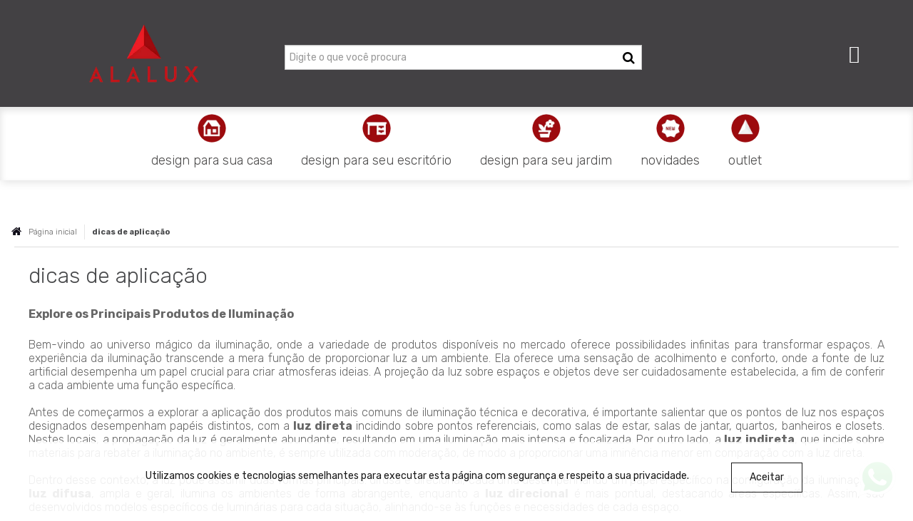

--- FILE ---
content_type: text/html; charset=utf-8
request_url: https://www.alaluxvirtual.com/pagina/dicas-de-aplicacao.html
body_size: 34581
content:

<!DOCTYPE html>
<html lang="pt-br">
  <head>
    <meta charset="utf-8">
    <meta content='width=device-width, initial-scale=1.0, maximum-scale=2.0' name='viewport' />
    <title>dicas de aplicação - Alalux Virtual Light Store - Loja Oficial • Conceito da Luz • Produtos de Design de Iluminação LED Minimalistas Ecossustentáveis</title>
    <meta http-equiv="X-UA-Compatible" content="IE=edge">
    <meta name="generator" content="Loja Integrada" />

    <link rel="dns-prefetch" href="https://cdn.awsli.com.br/">
    <link rel="preconnect" href="https://cdn.awsli.com.br/">
    <link rel="preconnect" href="https://fonts.googleapis.com">
    <link rel="preconnect" href="https://fonts.gstatic.com" crossorigin>

    
      <meta property="og:url" content="https://www.alaluxvirtual.com/pagina/dicas-de-aplicacao.html" />
      <meta property="og:type" content="website" />
      <meta property="og:site_name" content="Alalux - Loja de Iluminação Online" />
      <meta property="og:locale" content="pt_BR" />
    

    
  
    <script>
      setTimeout(function() {
        if (typeof removePageLoading === 'function') {
          removePageLoading();
        };
      }, 7000);
    </script>
  



    

  <meta property="og:title" content="Alalux - Loja de Iluminação Online" />
  
    <meta property="og:image" content="https://cdn.awsli.com.br/1860/1860860/logo/cf6fe12817.png" />
  








  <meta name="robots" content="index, follow" />



    
      
        <link rel="shortcut icon" href="https://cdn.awsli.com.br/1860/1860860/favicon/alaluxlojadeiluminacaoembhamaiorlinhadeprodutosluminariasarandelasplafonspendent-kx3o7nvv2l.png" />
      
      <link rel="icon" href="https://cdn.awsli.com.br/1860/1860860/favicon/alaluxlojadeiluminacaoembhamaiorlinhadeprodutosluminariasarandelasplafonspendent-kx3o7nvv2l.png" sizes="192x192">
    
    
      <meta name="theme-color" content="#c4161c">
    

    
      <link rel="stylesheet" href="https://cdn.awsli.com.br/production/static/loja/estrutura/v1/css/all.min.css?v=b29f0c6" type="text/css">
    
    <!--[if lte IE 8]><link rel="stylesheet" href="https://cdn.awsli.com.br/production/static/loja/estrutura/v1/css/ie-fix.min.css" type="text/css"><![endif]-->
    <!--[if lte IE 9]><style type="text/css">.lateral-fulbanner { position: relative; }</style><![endif]-->

    
      <link rel="stylesheet" href="https://cdn.awsli.com.br/production/static/loja/estrutura/v1/css/tema-escuro.min.css?v=b29f0c6" type="text/css">
    

    
    <link href="https://fonts.googleapis.com/css2?family=Roboto:ital,wght@0,300;0,400;0,600;0,700;0,800;1,300;1,400;1,600;1,700&display=swap" rel="stylesheet">
    
    
      <link href="https://fonts.googleapis.com/css2?family=Roboto:wght@300;400;600;700&display=swap" rel="stylesheet">
    

    
      <link rel="stylesheet" href="https://cdn.awsli.com.br/production/static/loja/estrutura/v1/css/bootstrap-responsive.css?v=b29f0c6" type="text/css">
      <link rel="stylesheet" href="https://cdn.awsli.com.br/production/static/loja/estrutura/v1/css/style-responsive.css?v=b29f0c6">
    

    <link rel="stylesheet" href="/tema.css?v=20251212-161305">

    

    <script type="text/javascript">
      var LOJA_ID = 1860860;
      var MEDIA_URL = "https://cdn.awsli.com.br/";
      var API_URL_PUBLIC = 'https://api.awsli.com.br/';
      
        var CARRINHO_PRODS = [];
      
      var ENVIO_ESCOLHIDO = 0;
      var ENVIO_ESCOLHIDO_CODE = 0;
      var CONTRATO_INTERNACIONAL = false;
      var CONTRATO_BRAZIL = !CONTRATO_INTERNACIONAL;
      var IS_STORE_ASYNC = true;
      var IS_CLIENTE_ANONIMO = false;
    </script>

    

    <!-- Editor Visual -->
    

    <script>
      

      const isPreview = JSON.parse(sessionStorage.getItem('preview', true));
      if (isPreview) {
        const url = location.href
        location.search === '' && url + (location.search = '?preview=None')
      }
    </script>

    
      <script src="https://cdn.awsli.com.br/production/static/loja/estrutura/v1/js/all.min.js?v=b29f0c6"></script>
    
    <!-- HTML5 shim and Respond.js IE8 support of HTML5 elements and media queries -->
    <!--[if lt IE 9]>
      <script src="https://oss.maxcdn.com/html5shiv/3.7.2/html5shiv.min.js"></script>
      <script src="https://oss.maxcdn.com/respond/1.4.2/respond.min.js"></script>
    <![endif]-->

    <link rel="stylesheet" href="https://cdn.awsli.com.br/production/static/loja/estrutura/v1/css/slick.min.css" type="text/css">
    <script src="https://cdn.awsli.com.br/production/static/loja/estrutura/v1/js/slick.min.js?v=b29f0c6"></script>
    <link rel="stylesheet" href="https://cdn.awsli.com.br/production/static/css/jquery.fancybox.min.css" type="text/css" />
    <script src="https://cdn.awsli.com.br/production/static/js/jquery/jquery.fancybox.pack.min.js"></script>

    
    

    
      
        <script>
  (function(i,s,o,g,r,a,m){i['GoogleAnalyticsObject']=r;i[r]=i[r]||function(){
  (i[r].q=i[r].q||[]).push(arguments)},i[r].l=1*new Date();a=s.createElement(o),
  m=s.getElementsByTagName(o)[0];a.async=1;a.src=g;m.parentNode.insertBefore(a,m)
  })(window,document,'script','//www.google-analytics.com/analytics.js','ga');

  ga('create', 'UA-171033131-1', document.domain.replace(/^(www|store|loja)\./,''));
  ga('require', 'displayfeatures');
  
  
  
  
  ga('send', 'pageview');
</script>

      
        <script type='text/javascript'>var MDD_ID = 3742; var STORE_ID = 3742;</script><script type='text/javascript' src='https://track.meudimdim.com.br/js/mdd.js'></script>
      
        
      
        <!-- Global site tag (gtag.js) - Google Analytics -->
<script async src="https://www.googletagmanager.com/gtag/js?l=LIgtagDataLayer&id=AW-16453847858"></script>
<script>
  window.LIgtagDataLayer = window.LIgtagDataLayer || [];
  function LIgtag(){LIgtagDataLayer.push(arguments);}
  LIgtag('js', new Date());

  LIgtag('set', {
    'currency': 'BRL',
    'country': 'BR'
  });
  
  LIgtag('config', 'AW-16453847858');

  if(window.performance) {
    var timeSincePageLoad = Math.round(performance.now());
    LIgtag('event', 'timing_complete', {
      'name': 'load',
      'time': timeSincePageLoad
    });
  }

  $(document).on('li_view_home', function(_, eventID) {
    LIgtag('event', 'view_home');
  });

  $(document).on('li_select_product', function(_, eventID, data) {
    LIgtag('event', 'select_item', data);
  });

  $(document).on('li_start_contact', function(_, eventID, value) {
    LIgtag('event', 'start_contact', {
      value
    });
  });

  $(document).on('li_view_catalog', function(_, eventID) {
    LIgtag('event', 'view_catalog');
  });

  $(document).on('li_search', function(_, eventID, search_term) {
    LIgtag('event', 'search', {
      search_term
    });
  });

  $(document).on('li_filter_products', function(_, eventID, data) {
    LIgtag('event', 'filter_products', data);
  });

  $(document).on('li_sort_products', function(_, eventID, value) {
    LIgtag('event', 'sort_products', {
      value
    });
  });

  $(document).on('li_view_product', function(_, eventID, item) {
    LIgtag('event', 'view_item', {
      items: [item]
    });
  });

  $(document).on('li_select_variation', function(_, eventID, data) {
    LIgtag('event', 'select_variation', data);
  });

  $(document).on('li_calculate_shipping', function(_, eventID, data) {
    LIgtag('event', 'calculate_shipping', {
      zipcode: data.zipcode
    });
  });

  $(document).on('li_view_cart', function(_, eventID, data) {
    LIgtag('event', 'view_cart', data);
  });

  $(document).on('li_add_to_cart', function(_, eventID, data) {
    LIgtag('event', 'add_to_cart', {
      items: data.items
    });
  });

  $(document).on('li_apply_coupon', function(_, eventID, value) {
    LIgtag('event', 'apply_coupon', {
      value
    });
  });

  $(document).on('li_change_quantity', function(_, eventID, item) {
    LIgtag('event', 'change_quantity', {
      items: [item]
    });
  });

  $(document).on('li_remove_from_cart', function(_, eventID, item) {
    LIgtag('event', 'remove_from_cart', {
      items: [item]
    });
  });

  $(document).on('li_return_home', function(_, eventID) {
    LIgtag('event', 'return_home');
  });

  $(document).on('li_view_checkout', function(_, eventID, data) {
    LIgtag('event', 'begin_checkout', data);
  });

  $(document).on('li_login', function(_, eventID) {
    LIgtag('event', 'login');
  });

  $(document).on('li_change_address', function(_, eventID, value) {
    LIgtag('event', 'change_address', {
      value
    });
  });

  $(document).on('li_change_shipping', function(_, eventID, data) {
    LIgtag('event', 'add_shipping_info', data);
  });

  $(document).on('li_change_payment', function(_, eventID, data) {
    LIgtag('event', 'add_payment_info', data);
  });

  $(document).on('li_start_purchase', function(_, eventID) {
    LIgtag('event', 'start_purchase');
  });

  $(document).on('li_checkout_error', function(_, eventID, value) {
    LIgtag('event', 'checkout_error', {
      value
    });
  });

  $(document).on('li_purchase', function(_, eventID, data) {
    LIgtag('event', 'purchase', data);

    
      LIgtag('event', 'conversion', {
        send_to: 'AW-16453847858/dptOCOiA0Y8ZELKW56U9',
        value: data.value,
        currency: data.currency,
        transaction_id: data.transaction_id
      });
    
  });
</script>
      
        
      
        
      
        
      
        
      
    

    
<script>
  var url = '/_events/api/setEvent';

  var sendMetrics = function(event, user = {}) {
    var unique_identifier = uuidv4();

    try {
      var data = {
        request: {
          id: unique_identifier,
          environment: 'production'
        },
        store: {
          id: 1860860,
          name: 'Alalux - Loja de Iluminação Online',
          test_account: false,
          has_meta_app: window.has_meta_app ?? false,
          li_search: true
        },
        device: {
          is_mobile: /Mobi/.test(window.navigator.userAgent),
          user_agent: window.navigator.userAgent,
          ip: '###device_ip###'
        },
        page: {
          host: window.location.hostname,
          path: window.location.pathname,
          search: window.location.search,
          type: 'page',
          title: document.title,
          referrer: document.referrer
        },
        timestamp: '###server_timestamp###',
        user_timestamp: new Date().toISOString(),
        event,
        origin: 'store'
      };

      if (window.performance) {
        var [timing] = window.performance.getEntriesByType('navigation');

        data['time'] = {
          server_response: Math.round(timing.responseStart - timing.requestStart)
        };
      }

      var _user = {},
          user_email_cookie = $.cookie('user_email'),
          user_data_cookie = $.cookie('LI-UserData');

      if (user_email_cookie) {
        var user_email = decodeURIComponent(user_email_cookie);

        _user['email'] = user_email;
      }

      if (user_data_cookie) {
        var user_data = JSON.parse(user_data_cookie);

        _user['logged'] = user_data.logged;
        _user['id'] = user_data.id ?? undefined;
      }

      $.each(user, function(key, value) {
        _user[key] = value;
      });

      if (!$.isEmptyObject(_user)) {
        data['user'] = _user;
      }

      try {
        var session_identifier = $.cookie('li_session_identifier');

        if (!session_identifier) {
          session_identifier = uuidv4();
        };

        var expiration_date = new Date();

        expiration_date.setTime(expiration_date.getTime() + (30 * 60 * 1000)); // 30 minutos

        $.cookie('li_session_identifier', session_identifier, {
          expires: expiration_date,
          path: '/'
        });

        data['session'] = {
          id: session_identifier
        };
      } catch (err) { }

      try {
        var user_session_identifier = $.cookie('li_user_session_identifier');

        if (!user_session_identifier) {
          user_session_identifier = uuidv4();

          $.cookie('li_user_session_identifier', user_session_identifier, {
            path: '/'
          });
        };

        data['user_session'] = {
          id: user_session_identifier
        };
      } catch (err) { }

      var _cookies = {},
          fbc = $.cookie('_fbc'),
          fbp = $.cookie('_fbp');

      if (fbc) {
        _cookies['fbc'] = fbc;
      }

      if (fbp) {
        _cookies['fbp'] = fbp;
      }

      if (!$.isEmptyObject(_cookies)) {
        data['session']['cookies'] = _cookies;
      }

      try {
        var ab_test_cookie = $.cookie('li_ab_test_running');

        if (ab_test_cookie) {
          var ab_test = JSON.parse(atob(ab_test_cookie));

          if (ab_test.length) {
            data['store']['ab_test'] = ab_test;
          }
        }
      } catch (err) { }

      var _utm = {};

      $.each(sessionStorage, function(key, value) {
        if (key.startsWith('utm_')) {
          var name = key.split('_')[1];

          _utm[name] = value;
        }
      });

      if (!$.isEmptyObject(_utm)) {
        data['session']['utm'] = _utm;
      }

      var controller = new AbortController();

      setTimeout(function() {
        controller.abort();
      }, 5000);

      fetch(url, {
        keepalive: true,
        method: 'POST',
        headers: {
          'Content-Type': 'application/json'
        },
        body: JSON.stringify({ data }),
        signal: controller.signal
      });
    } catch (err) { }

    return unique_identifier;
  }
</script>

    
<script>
  (function() {
    var initABTestHandler = function() {
      try {
        if ($.cookie('li_ab_test_running')) {
          return
        };
        var running_tests = [];

        
        
        
        

        var running_tests_to_cookie = JSON.stringify(running_tests);
        running_tests_to_cookie = btoa(running_tests_to_cookie);
        $.cookie('li_ab_test_running', running_tests_to_cookie, {
          path: '/'
        });

        
        if (running_tests.length > 0) {
          setTimeout(function() {
            $.ajax({
              url: "/conta/status"
            });
          }, 500);
        };

      } catch (err) { }
    }
    setTimeout(initABTestHandler, 500);
  }());
</script>

    
<script>
  $(function() {
    // Clicar em um produto
    $('.listagem-item').click(function() {
      var row, column;

      var $list = $(this).closest('[data-produtos-linha]'),
          index = $(this).closest('li').index();

      if($list.find('.listagem-linha').length === 1) {
        var productsPerRow = $list.data('produtos-linha');

        row = Math.floor(index / productsPerRow) + 1;
        column = (index % productsPerRow) + 1;
      } else {
        row = $(this).closest('.listagem-linha').index() + 1;
        column = index + 1;
      }

      var body = {
        item_id: $(this).attr('data-id'),
        item_sku: $(this).find('.produto-sku').text(),
        item_name: $(this).find('.nome-produto').text().trim(),
        item_row: row,
        item_column: column
      };

      var eventID = sendMetrics({
        type: 'event',
        name: 'select_product',
        data: body
      });

      $(document).trigger('li_select_product', [eventID, body]);
    });

    // Clicar no "Fale Conosco"
    $('#modalContato').on('show', function() {
      var value = 'Fale Conosco';

      var eventID = sendMetrics({
        type: 'event',
        name: 'start_contact',
        data: { text: value }
      });

      $(document).trigger('li_start_contact', [eventID, value]);
    });

    // Clicar no WhatsApp
    $('.li-whatsapp a').click(function() {
      var value = 'WhatsApp';

      var eventID = sendMetrics({
        type: 'event',
        name: 'start_contact',
        data: { text: value }
      });

      $(document).trigger('li_start_contact', [eventID, value]);
    });

    
      var value = 'dicas de aplicação';

      var eventID = sendMetrics({
        type: 'pageview',
        name: 'view_page',
        data: { text: value }
      });

      $(document).trigger('li_view_page', [eventID, value]);
    
  });
</script>


    
	<!-- java tema -->
  
      <script type="text/javascript" async="" src="https://cdn.awsli.com.br/1860/1860860/arquivos/alalux4.js"></script>
<link rel="stylesheet" type="text/css" href="//cdn.jsdelivr.net/npm/slick-carousel@1.8.1/slick/slick.css"/>



<script type="text/javascript" src="//cdn.jsdelivr.net/npm/slick-carousel@1.8.1/slick/slick.min.js"></script>
  

	<!-- lojaintegrada-google-shopping -->
  
      <meta name="google-site-verification" content="ZM_M3pYbeW4pMgZKdDnenBk9sVIHiTZSSU3zs04d8EU" />
  


    
      
    

    
      <link rel="stylesheet" href="/avancado.css?v=20251212-161305" type="text/css" />
    

    
      
        <script defer async src="https://analytics.tiktok.com/i18n/pixel/sdk.js?sdkid=CN1UC6RC77U74UPG236G"></script>
      

      
        <script type="text/javascript">
          !function (w, d, t) {
            w.TiktokAnalyticsObject=t;
            var ttq=w[t]=w[t]||[];
            ttq.methods=["page","track","identify","instances","debug","on","off","once","ready","alias","group","enableCookie","disableCookie"];
            ttq.setAndDefer=function(t,e){
              t[e]=function(){
                t.push([e].concat(Array.prototype.slice.call(arguments,0)))
              }
            }
            for(var i=0;i<ttq.methods.length;i++)
              ttq.setAndDefer(ttq,ttq.methods[i]);
          }(window, document, 'ttq');

          window.LI_TIKTOK_PIXEL_ENABLED = true;
        </script>
      

      
    

    
  <link rel="manifest" href="/manifest.json" />




  </head>
  <body class="pagina-pagina tema-transparente tema-pequeno ">
    <div id="fb-root"></div>
    
  
    <div id="full-page-loading">
      <div class="conteiner" style="height: 100%;">
        <div class="loading-placeholder-content">
          <div class="loading-placeholder-effect loading-placeholder-header"></div>
          <div class="loading-placeholder-effect loading-placeholder-body"></div>
        </div>
      </div>
      <script>
        var is_full_page_loading = true;
        function removePageLoading() {
          if (is_full_page_loading) {
            try {
              $('#full-page-loading').remove();
            } catch(e) {}
            try {
              var div_loading = document.getElementById('full-page-loading');
              if (div_loading) {
                div_loading.remove();
              };
            } catch(e) {}
            is_full_page_loading = false;
          };
        };
        $(function() {
          setTimeout(function() {
            removePageLoading();
          }, 1);
        });
      </script>
      <style>
        #full-page-loading { position: fixed; z-index: 9999999; margin: auto; top: 0; left: 0; bottom: 0; right: 0; }
        #full-page-loading:before { content: ''; display: block; position: fixed; top: 0; left: 0; width: 100%; height: 100%; background: rgba(255, 255, 255, .98); background: radial-gradient(rgba(255, 255, 255, .99), rgba(255, 255, 255, .98)); }
        .loading-placeholder-content { height: 100%; display: flex; flex-direction: column; position: relative; z-index: 1; }
        .loading-placeholder-effect { background-color: #F9F9F9; border-radius: 5px; width: 100%; animation: pulse-loading 1.5s cubic-bezier(0.4, 0, 0.6, 1) infinite; }
        .loading-placeholder-content .loading-placeholder-body { flex-grow: 1; margin-bottom: 30px; }
        .loading-placeholder-content .loading-placeholder-header { height: 20%; min-height: 100px; max-height: 200px; margin: 30px 0; }
        @keyframes pulse-loading{50%{opacity:.3}}
      </style>
    </div>
  



    
      
        




<div class="barra-inicial fundo-secundario">
  <div class="conteiner">
    <div class="row-fluid">
      <div class="lista-redes span3 hidden-phone">
        
          <ul>
            
              <li>
                <a href="https://facebook.com/alaluxluz" target="_blank" aria-label="Siga nos no Facebook"><i class="icon-facebook"></i></a>
              </li>
            
            
            
              <li>
                <a href="https://twitter.com/alalux" target="_blank" aria-label="Siga nos no Twitter"><i class="icon-twitter"></i></a>
              </li>
            
            
              <li>
                <a href="https://youtube.com.br/user/AlaluxbyNorah" target="_blank" aria-label="Siga nos no Youtube"><i class="icon-youtube"></i></a>
              </li>
            
            
              <li>
                <a href="https://instagram.com/alalux_lancamentos" target="_blank" aria-label="Siga nos no Instagram"><i class="icon-instagram"></i></a>
              </li>
            
            
              <li>
                <a href="https://pinterest.com/alalux" target="_blank" aria-label="Siga nos no Pinterest"><i class="icon-pinterest"></i></a>
              </li>
            
            
              <li>
                <a href="https://alaluxluz.wordpress.com/" target="_blank" rel="noopener" aria-label="Acesse nosso Blog"><i class="icon-bold"></i></a>
              </li>
            
          </ul>
        
      </div>
      <div class="canais-contato span9">
        <ul>
          <li class="hidden-phone">
            <a href="#modalContato" data-toggle="modal" data-target="#modalContato">
              <i class="icon-comment"></i>
              Fale Conosco
            </a>
          </li>
          
            <li>
              <span>
                <i class="icon-phone"></i>Telefone: (31) 2112-1127
              </span>
            </li>
          
          
            <li class="tel-whatsapp">
              <span>
                <i class="fa fa-whatsapp"></i>Whatsapp: (31) 2112-1100
              </span>
            </li>
          
          
        </ul>
      </div>
    </div>
  </div>
</div>

      
    

    <div class="conteiner-principal">
      
        
          
<div id="cabecalho">

  <div class="atalhos-mobile visible-phone fundo-secundario borda-principal">
    <ul>

      <li><a href="https://www.alaluxvirtual.com/" class="icon-home"> </a></li>
      
      <li class="fundo-principal"><a href="https://www.alaluxvirtual.com/carrinho/index" class="icon-shopping-cart"> </a></li>
      
      
        <li class="menu-user-logged" style="display: none;"><a href="https://www.alaluxvirtual.com/conta/logout" class="icon-signout menu-user-logout"> </a></li>
      
      
      <li><a href="https://www.alaluxvirtual.com/conta/index" class="icon-user"> </a></li>
      
      <li class="vazia"><span>&nbsp;</span></li>

    </ul>
  </div>

  <div class="conteiner">
    <div class="row-fluid">
      <div class="span3">
        <h2 class="logo cor-secundaria">
          <a href="https://www.alaluxvirtual.com/" title="Alalux - Loja de Iluminação Online">
            
            <img src="https://cdn.awsli.com.br/400x300/1860/1860860/logo/cf6fe12817.png" alt="Alalux - Loja de Iluminação Online" />
            
          </a>
        </h2>


      </div>

      <div class="conteudo-topo span9">
        <div class="superior row-fluid hidden-phone">
          <div class="span8">
            
              
                <div class="btn-group menu-user-logged" style="display: none;">
                  <a href="https://www.alaluxvirtual.com/conta/index" class="botao secundario pequeno dropdown-toggle" data-toggle="dropdown">
                    Olá, <span class="menu-user-name"></span>
                    <span class="icon-chevron-down"></span>
                  </a>
                  <ul class="dropdown-menu">
                    <li>
                      <a href="https://www.alaluxvirtual.com/conta/index" title="Minha conta">Minha conta</a>
                    </li>
                    
                      <li>
                        <a href="https://www.alaluxvirtual.com/conta/pedido/listar" title="Minha conta">Meus pedidos</a>
                      </li>
                    
                    <li>
                      <a href="https://www.alaluxvirtual.com/conta/favorito/listar" title="Meus favoritos">Meus favoritos</a>
                    </li>
                    <li>
                      <a href="https://www.alaluxvirtual.com/conta/logout" title="Sair" class="menu-user-logout">Sair</a>
                    </li>
                  </ul>
                </div>
              
              
                <a href="https://www.alaluxvirtual.com/conta/login" class="bem-vindo cor-secundaria menu-user-welcome">
                  Bem-vindo, <span class="cor-principal">identifique-se</span> para fazer pedidos
                </a>
              
            
          </div>
          <div class="span4">
            <ul class="acoes-conta borda-alpha">
              
                <li>
                  <i class="icon-list fundo-principal"></i>
                  <a href="https://www.alaluxvirtual.com/conta/pedido/listar" class="cor-secundaria">Meus Pedidos</a>
                </li>
              
              
                <li>
                  <i class="icon-user fundo-principal"></i>
                  <a href="https://www.alaluxvirtual.com/conta/index" class="cor-secundaria">Minha Conta</a>
                </li>
              
            </ul>
          </div>
        </div>

        <div class="inferior row-fluid ">
          <div class="span8 busca-mobile">
            <a href="javascript:;" class="atalho-menu visible-phone icon-th botao principal"> </a>

            <div class="busca borda-alpha">
              <form id="form-buscar" action="/buscar" method="get">
                <input id="auto-complete" type="text" name="q" placeholder="Digite o que você procura" value="" autocomplete="off" maxlength="255" />
                <button class="botao botao-busca icon-search fundo-secundario" aria-label="Buscar"></button>
              </form>
            </div>

          </div>

          
            <div class="span4 hidden-phone">
              

  <div class="carrinho vazio">
    
      <a href="https://www.alaluxvirtual.com/carrinho/index">
        <i class="icon-shopping-cart fundo-principal"></i>
        <strong class="qtd-carrinho titulo cor-secundaria" style="display: none;">0</strong>
        <span style="display: none;">
          
            <b class="titulo cor-secundaria"><span>Meu Carrinho</span></b>
          
          <span class="cor-secundaria">Produtos adicionados</span>
        </span>
        
          <span class="titulo cor-secundaria vazio-text">Carrinho vazio</span>
        
      </a>
    
    <div class="carrinho-interno-ajax"></div>
  </div>
  
<div class="minicart-placeholder" style="display: none;">
  <div class="carrinho-interno borda-principal">
    <ul>
      <li class="minicart-item-modelo">
        
          <div class="preco-produto com-promocao destaque-preco ">
            <div>
              <s class="preco-venda">
                R$ --PRODUTO_PRECO_DE--
              </s>
              <strong class="preco-promocional cor-principal">
                R$ --PRODUTO_PRECO_POR--
              </strong>
            </div>
          </div>
        
        <a data-href="--PRODUTO_URL--" class="imagem-produto">
          <img data-src="https://cdn.awsli.com.br/64x64/--PRODUTO_IMAGEM--" alt="--PRODUTO_NOME--" />
        </a>
        <a data-href="--PRODUTO_URL--" class="nome-produto cor-secundaria">
          --PRODUTO_NOME--
        </a>
        <div class="produto-sku hide">--PRODUTO_SKU--</div>
      </li>
    </ul>
    <div class="carrinho-rodape">
      <span class="carrinho-info">
        
          <i>--CARRINHO_QUANTIDADE-- produto no carrinho</i>
        
        
          
            <span class="carrino-total">
              Total: <strong class="titulo cor-principal">R$ --CARRINHO_TOTAL_ITENS--</strong>
            </span>
          
        
      </span>
      <a href="https://www.alaluxvirtual.com/carrinho/index" class="botao principal">
        
          <i class="icon-shopping-cart"></i>Ir para o carrinho
        
      </a>
    </div>
  </div>
</div>



            </div>
          
        </div>

      </div>
    </div>
    


  
    
      
<div class="menu superior">
  <ul class="nivel-um">
    


    

  


    
      <li class="categoria-id-10981255 com-filho borda-principal">
        <a href="https://www.alaluxvirtual.com/design-para-sua-casa" title="Design para sua casa">
          <strong class="titulo cor-secundaria">Design para sua casa</strong>
          
            <i class="icon-chevron-down fundo-secundario"></i>
          
        </a>
        
          <ul class="nivel-dois borda-alpha">
            

  <li class="categoria-id-10981778 ">
    <a href="https://www.alaluxvirtual.com/design-para-sua-casa/[base64]" title="Abajures">
      
      Abajures
    </a>
    
  </li>

  <li class="categoria-id-10984997 ">
    <a href="https://www.alaluxvirtual.com/design-para-sua-casa/adornoscontemporaneomodernominimalistacorajustavelmetalvidroceramicaacrilicosalaquartoledindustrialretro" title="Adornos">
      
      Adornos
    </a>
    
  </li>

  <li class="categoria-id-10984790 ">
    <a href="https://www.alaluxvirtual.com/design-para-sua-casa/arandelasparededecorativaexternainternajardimledindustrialcorredoresvintagesensormovimentoclassicametalvidroaluminiodefocoduploajustaveisarandelastartarugasaprovadagua" title="Arandelas">
      
      Arandelas
    </a>
    
  </li>

  <li class="categoria-id-18296830 ">
    <a href="https://www.alaluxvirtual.com/design-para-sua-casa/[base64]" title="Luminárias de Mesa">
      
      Luminárias de Mesa
    </a>
    
  </li>

  <li class="categoria-id-10984711 ">
    <a href="https://www.alaluxvirtual.com/design-para-sua-casa/pendentesdecorativosinternoexternocoloridomodernocontemporaneoledsalaquartocozinhacurvosestreitoslargoembutirsobrepor" title="Pendentes">
      
      Pendentes
    </a>
    
  </li>

  <li class="categoria-id-10984983 ">
    <a href="https://www.alaluxvirtual.com/design-para-sua-casa/perfisdeledgessomoveissancailuminarcurvosestreitosretoslargosembutirsobrepormoderno" title="Perfis de Led">
      
      Perfis de Led
    </a>
    
  </li>

  <li class="categoria-id-10984742 ">
    <a href="https://www.alaluxvirtual.com/design-para-sua-casa/plafontetomodernoembutidocristalsalaquartocozinhabanheiroquadradosredondosacrilicoaluminiovidro" title="Plafons">
      
      Plafons
    </a>
    
  </li>

  <li class="categoria-id-10984761 ">
    <a href="https://www.alaluxvirtual.com/design-para-sua-casa/spottetoleddirecionavelembutirtrilhodecorativomodernoajustavelcozinhajarim" title="Spots">
      
      Spots
    </a>
    
  </li>


          </ul>
        
      </li>
    
      <li class="categoria-id-11069644 com-filho borda-principal">
        <a href="https://www.alaluxvirtual.com/design-para-seu-escritorio" title="Design para seu escritório">
          <strong class="titulo cor-secundaria">Design para seu escritório</strong>
          
            <i class="icon-chevron-down fundo-secundario"></i>
          
        </a>
        
          <ul class="nivel-dois borda-alpha">
            

  <li class="categoria-id-11069670 ">
    <a href="https://www.alaluxvirtual.com/abajur/abajurmesadecorativomodernoquartosalainfantildesingmadeirametalvidroceramicaledecologico" title="Abajur moderno">
      
      Abajur moderno
    </a>
    
  </li>

  <li class="categoria-id-11069689 ">
    <a href="https://www.alaluxvirtual.com/abajur/tradicionalmesadecorativomodernoclassicoquartosalainfantildesigmadeirametalvidroceramicaarticuladoled" title="Abajur Tradicional">
      
      Abajur Tradicional
    </a>
    
  </li>

  <li class="categoria-id-11069724 ">
    <a href="https://www.alaluxvirtual.com/acessorios/cupula-de-abajurluminariadecorativatecidovidromodernaclassicaestampadamesachaotetopendentescoresvariada" title="Cúpula de Abajur">
      
      Cúpula de Abajur
    </a>
    
  </li>

  <li class="categoria-id-11069756 ">
    <a href="https://www.alaluxvirtual.com/luminaria-de-mesa-articuladaajustavelflexiveisdirecionavelajustavelmodernavintageindustriaisdesignledescritorioleituraestudodecoracao" title="Luminária De Mesa Articulada">
      
      Luminária De Mesa Articulada
    </a>
    
  </li>

  <li class="categoria-id-11069764 ">
    <a href="https://www.alaluxvirtual.com/luminariasdepisomodernasindustriaisclassicacontemporaneadesignajustaveiscupulasalaleituradecoracaomadeirametalled" title="Luminária De Piso">
      
      Luminária De Piso
    </a>
    
  </li>


          </ul>
        
      </li>
    
      <li class="categoria-id-11092569 com-filho borda-principal">
        <a href="https://www.alaluxvirtual.com/arandelas" title="Design para seu jardim">
          <strong class="titulo cor-secundaria">Design para seu jardim</strong>
          
            <i class="icon-chevron-down fundo-secundario"></i>
          
        </a>
        
          <ul class="nivel-dois borda-alpha">
            

  <li class="categoria-id-11092649 ">
    <a href="https://www.alaluxvirtual.com/arandelasarticuladasflexiveisajustavelarticuladasmetalparedemovimentodirecionavelflexivelledversatilsalacorredorbanheiro" title="Arandela Articulada">
      
      Arandela Articulada
    </a>
    
  </li>

  <li class="categoria-id-11092607 ">
    <a href="https://www.alaluxvirtual.com/arandelas/basicasparedeminimalistascleanessenciaisdiscretafuncionalneutratradicionalcontemporaneasimplesessencialsalaquartocorredorexterna" title="Arandela Básica">
      
      Arandela Básica
    </a>
    
  </li>

  <li class="categoria-id-11092622 ">
    <a href="https://www.alaluxvirtual.com/arandelas/arandeladecorativadesignarnamentadaartisticavintageestiloeleganteparededetalhestematicapersonalizadoluxoquartosalacorredorcontemporaneclassicomodernaqualidade" title="Arandela Decorativa">
      
      Arandela Decorativa
    </a>
    
  </li>

  <li class="categoria-id-18272094 ">
    <a href="https://www.alaluxvirtual.com/balizadoresjardimexternosparedesololedsolaresmodernosdesigncaminhodecorativoexternodirecionaldestaqueescadaenergeticopaisagisticaqualidadeintegrado" title="Balizador">
      
      Balizador
    </a>
    
  </li>

  <li class="categoria-id-11092675 ">
    <a href="https://www.alaluxvirtual.com/arandelas/balizadorparedeexternojardimledmodernoclassicocorredorajustaveldirecionaveldestaqueexternoescadasensormovimentoeficientesolar" title="Balizador De Parede">
      
      Balizador De Parede
    </a>
    
  </li>

  <li class="categoria-id-11092682 ">
    <a href="https://www.alaluxvirtual.com/arandelas/projetorledjardimportateiscompactosprofissionaldomesticolaserdisplayluminosidade" title="Projetor">
      
      Projetor
    </a>
    
  </li>


          </ul>
        
      </li>
    
      <li class="categoria-id-11326127  borda-principal">
        <a href="https://www.alaluxvirtual.com/novidades" title="Novidades">
          <strong class="titulo cor-secundaria">Novidades</strong>
          
        </a>
        
      </li>
    
      <li class="categoria-id-11326103 com-filho borda-principal">
        <a href="https://www.alaluxvirtual.com/outlet" title="Outlet">
          <strong class="titulo cor-secundaria">Outlet</strong>
          
            <i class="icon-chevron-down fundo-secundario"></i>
          
        </a>
        
          <ul class="nivel-dois borda-alpha">
            

  <li class="categoria-id-11326180 ">
    <a href="https://www.alaluxvirtual.com/outlet/abajuresmesadecorativomodernoclassicoquartosalainfantildesignmadeirametalvidroceramicaregulagemarticuladoledindustriais" title="Abajures">
      
      Abajures
    </a>
    
  </li>

  <li class="categoria-id-11326291 ">
    <a href="https://www.alaluxvirtual.com/outlet/arandelasarticuladasflexiveisajustaveisarticuladaflexiveismetalmadeiraacrilicoversatilavidrodestaquegeometricocorredorsalabanheiroledintegrado" title="Arandelas">
      
      Arandelas
    </a>
    
  </li>

  <li class="categoria-id-11326318 ">
    <a href="https://www.alaluxvirtual.com/outlet/outrosresidencialtetomodernosdecorativosdesignlediluminacaocontemporaneosleddecorativoexternomesachaoiluminacaoenergiaintegrado" title="Outros">
      
      Outros
    </a>
    
  </li>

  <li class="categoria-id-11326162 ">
    <a href="https://www.alaluxvirtual.com/outlet/pendentestetomodernosindustriaisdesigndecorativossalajantarcozinhaquartobalcaovidrometalmadeiraacrilicoaluminioledretroregulagemalturapedireitofocalcontemporaneoledintegrado" title="Pendentes">
      
      Pendentes
    </a>
    
  </li>

  <li class="categoria-id-11326194 ">
    <a href="https://www.alaluxvirtual.com/outlet/plafonsteto" title="Plafons">
      
      Plafons
    </a>
    
  </li>


          </ul>
        
      </li>
    
  </ul>
</div>

    
  


  </div>
  <span id="delimitadorBarra"></span>
</div>

          

  


        
      

      
  


      <div id="corpo">
        <div class="conteiner">
          

          
  
<div class="breadcrumbs borda-alpha ">
  <ul>
    
      <li><a href="https://www.alaluxvirtual.com/"><i class="icon-home"></i>Página inicial</a></li>
    

    
    
    

    
      <li>
        <strong class="cor-secundaria">dicas de aplicação</strong>
      </li>
    
  </ul>
</div>



          
            <div class="secao-principal row-fluid sem-coluna">
              

              
  <div class="conteudo span12">
    
    <div class="caixa-sombreada">
      <h1 class="titulo cor-secundaria">dicas de aplicação</h1>
      <div>
        <p><br />
<span style="font-size:16px;"><span style="font-family:tahoma,geneva,sans-serif;"><strong>Explore os Principais Produtos de Iluminação</strong></span></span><br />
 </p>

<p style="text-align: justify;"><span style="-webkit-text-stroke-width:0px;background-color:#ffffff;color:#666666;display:inline !important;float:none;font-family:Rubik,sans-serif;font-size:16px;font-style:normal;font-variant-caps:normal;font-variant-ligatures:normal;font-weight:300;letter-spacing:normal;orphans:2;text-align:start;text-decoration-color:initial;text-decoration-style:initial;text-decoration-thickness:initial;text-indent:0px;text-transform:none;white-space:normal;widows:2;word-spacing:0px;">Bem-vindo ao universo mágico da iluminação, onde a variedade de produtos disponíveis no mercado oferece possibilidades infinitas para transformar espaços. A experiência da iluminação transcende a mera função de proporcionar luz a um ambiente. Ela oferece uma sensação de acolhimento e conforto, onde a fonte de luz artificial desempenha um papel crucial para criar atmosferas ideias. A projeção da luz sobre espaços e objetos deve ser cuidadosamente estabelecida, a fim de conferir a cada ambiente uma função específica.<br />
<br />
Antes de começarmos a explorar a aplicação dos produtos mais comuns de iluminação técnica e decorativa, é importante salientar que os pontos de luz nos espaços designados desempenham papéis distintos, com a <strong>luz direta</strong> incidindo sobre pontos referenciais, como salas de estar, salas de jantar, quartos, banheiros e closets. Nestes locais, a propagação da luz é geralmente abundante, resultando em uma iluminação mais intensa e focalizada. Por outro lado, a <strong>luz indireta</strong>, que incide sobre materiais para rebater a iluminação no ambiente, é sempre utilizada com moderação, de modo a proporcionar uma iminência menor em comparação com a luz direta.<br />
<br />
Dentro desse contexto, a luz pode assumir duas formas principais: difusa e direcional, cada uma desempenhando um papel específico na configuração da iluminação. A <strong>luz difusa</strong>, ampla e geral, ilumina os ambientes de forma abrangente, enquanto a <strong>luz direcional</strong> é mais pontual, destacando áreas específicas. Assim, são desenvolvidos modelos específicos de luminárias para cada situação, alinhando-se às funções e necessidades de cada espaço.<br />
<br />
Nesta circunstância, a diversidade de produtos <a href="https://www.alalux.com.br/lancamentos"><strong>Alalux</strong></a> disponíveis no mercado oferece possibilidades infinitas para a transformação de espaços. Desde arandelas delicadas até perfis de LED minimalistas em trilhos magnetizados tecnologicamente avançados, a gama de opções permite criar ambientes que vão desde o aconchegante até o moderno funcional. Na busca por iluminar cada canto de forma única e encantadora, destacam-se produtos como abajures, arandelas, balizadores, pendentes, lustres, plafons de embutir e de sobrepor.<br />
<br />
Nesta jornada de descobertas e encantos do design de produtos de iluminação, ofereceremos não apenas uma visão dos produtos, mas também dicas de aplicações, visando orientá-lo (a) na criação da atmosfera perfeita para o seu espaço. Prepare-se para compreender como a luz pode ser a chave fundamental na composição de ambientes que refletem personalidade e estilo. Conheça os produtos <a href="https://www.alalux.com.br/lancamentos"><strong>Alalux</strong></a> e mergulhe no conceito único de utilização e aplicação de cada um deles.</span><br />
<br />
<br />
 </p>

<p><span style="font-size:16px;"><span style="font-family:tahoma,geneva,sans-serif;"><strong>Harmonizando Estilos: Explorando o Design Clássico e o Contemporâneo na Iluminação para Definir Espaços com Sofisticação e Funcionalidade</strong></span></span><br />
 </p>

<p style="text-align: justify;"><span style="-webkit-text-stroke-width:0px;background-color:#ffffff;color:#666666;display:inline !important;float:none;font-family:Rubik,sans-serif;font-size:16px;font-style:normal;font-variant-caps:normal;font-variant-ligatures:normal;font-weight:300;letter-spacing:normal;orphans:2;text-align:start;text-decoration-color:initial;text-decoration-style:initial;text-decoration-thickness:initial;text-indent:0px;text-transform:none;white-space:normal;widows:2;word-spacing:0px;">Antes de abordarmos dos tipos de produtos do design de iluminação e suas características fundamentais, é importante mencionar que cada tipo de peça oferece um estilo diferente, podendo ser de <strong>Design Clássico</strong> ou <strong>Contemporâneo</strong>. Entenda como diferenciá-los.<br />
<br />
O <strong>Design Clássico</strong>, é marcado pela busca incessante por ambientes sofisticados e busca transportar os usuários para a opulência dos antigos palácios europeus, especialmente nos reinos dos séculos XVII e XVIII. Nesse estilo atemporal, a influência da aristocracia da época reflete-se em móveis robustos e tecidos sumptuosos, proporcionando uma atmosfera de elegância que transcende as eras, com os seus candelabros e  abajures majestuosos, entalhes ornamentais e cores sóbrias, que são características emblemáticas da decoração daqueles tempos, de modo a criar uma estética que celebra a tradução com um toque de luxo.<br />
<br />
Por outro lado, o <strong>Design Contemporâneo</strong> emerge como uma expressão vibrante e em constante evolução. Inspirado pelo modernismo e o minimalismo, esse estilo desafia as convenções tradicionais, buscando oferecer uma estética que seja simultaneamente inovadora e ao mesmo tempo funcional. O design contemporâneo abraça o conceito da simplicidade elegante, linhas limpas e materiais modernos, proporcionando uma sensação de espaço aberto e arejado. Sua versatilidade permite que se aproprie de diferentes estilos, criando uma atmosfera dinâmica que se adpta aos gostos e necessidades da atualidade.<br />
<br />
Ao harmonizar esses dois estilos distintos, é possível criar ambientes singulares e intimistas. A fusão do Design Clássico com o Contemporâneo pode resultar em espaços que honram a tradição, mas também refletem a modernidade, oferecendo um equilibrio perfeito entre o passado e o presente. Móveis clássicos podem coexistir harmoniosamente com elementos contemporâneos, proporcionando um ambiente sofisticado e, ao mesmo tempo, atual. Essa síntese de estilos de design não apenas adiciona profundidade visual, mas também permite que cada ambiente conte uma história única, ao revelar a riqueza de possibilitades que possibilitam explorar todas as nuances do design de produtos de iluminação.<br />
<br />
Deleite-se com o minimalismo imponente atemporal dos versáteis e criativos produtos de iluminação presente nas coleções <strong>Alalux</strong>!</span><br />
 </p>

<p><br />
<br />
<span style="font-size:16px;"><span style="font-family:tahoma,geneva,sans-serif;"><strong>Abajur de Mesa: Uma Elegância Iluminada</strong></span></span></p>

<p style="text-align: justify;"><br />
<span style="-webkit-text-stroke-width:0px;background-color:#ffffff;color:#666666;display:inline !important;float:none;font-family:Rubik,sans-serif;font-size:16px;font-style:normal;font-variant-caps:normal;font-variant-ligatures:normal;font-weight:300;letter-spacing:normal;orphans:2;text-align:start;text-decoration-color:initial;text-decoration-style:initial;text-decoration-thickness:initial;text-indent:0px;text-transform:none;white-space:normal;widows:2;word-spacing:0px;">Os abajures de mesa, elegantes luminárias equipadas com lâmpadas de bulbo ou com sistema de LED integrado, desempenham o papel distinto de proporcionar uma iluminação suave e indireta a diferentes espaços. Seu encanto e utilidade se estendem a uma variedade de ambientes, incluindo salas de estar, mesas laterais em salas e quartos, bem como em escritórios. Além de sua função prática, esses refinados artigos de decoração conferem um toque de requinte ao ambiente desejado, criando um efeito luminoso pontual que contribui para a atmosfera sofisticada do espaço. Normalmente, os abajures de mesa são utilizados com o intuito de gerar uma iluminação relaxante, ou seja, trata-se de uma peça decorativa que atrai olhares, além de contribuir para a ambientação de alguns cômodos, deixando os ambientes mais convidativos e aconchegantes.</span></p>

<p><span style="-webkit-text-stroke-width:0px;background-color:#ffffff;color:#666666;display:inline !important;float:none;font-family:Rubik,sans-serif;font-size:16px;font-style:normal;font-variant-caps:normal;font-variant-ligatures:normal;font-weight:300;letter-spacing:normal;orphans:2;text-align:start;text-decoration-color:initial;text-decoration-style:initial;text-decoration-thickness:initial;text-indent:0px;text-transform:none;white-space:normal;widows:2;word-spacing:0px;">Embora sejam utilizados em criados-mudos, também podem ser colocados em diversos ambientes como: uma mesas ao lado de sofás, poltronas, cadeiras ou em qualquer outro lugar da casa. Os abajures também fornecem uma boa iluminação para a leitura. A <strong>Alalux</strong> disponibiliza vários modelos e cúpulas de design exclusivos que irão combinar em qualquer ambiente e irão transformar a atmosfera <span style="display: none;"> </span>do mesmo.</span></p>

<p><br />
<br />
<br />
<span style="font-size:16px;"><span style="font-family:tahoma,geneva,sans-serif;"><strong>Abajures de Piso: Mobilidade <span style="display: none;"> </span>Sofisticada e Iluminação Versátil</strong></span></span></p>

<p style="text-align: justify;"><span style="-webkit-text-stroke-width:0px;background-color:#ffffff;color:#666666;display:inline !important;float:none;font-family:Rubik,sans-serif;font-size:16px;font-style:normal;font-variant-caps:normal;font-variant-ligatures:normal;font-weight:300;letter-spacing:normal;orphans:2;text-align:start;text-decoration-color:initial;text-decoration-style:initial;text-decoration-thickness:initial;text-indent:0px;text-transform:none;white-space:normal;widows:2;word-spacing:0px;">O abajur de piso é uma peça muito versátil, além de proporcionar uma iluminação aconchegante, também pode ser utilizado como uma peça decorativa. Não há limites, esse tipo de abajur é multifuncional. Você pode usar seu abajur de chão para delimitar um espaço em uma sala, ou colocá-lo próximo de uma poltrona, ou ainda, colocá-lo ao lado de uma planta e criar um efeito dramático criando sombras por meio das folhas da planta. As luminárias de chão podem ser colocadas em praticamente qualquer ambiente onde haja espaço e podem ser movidas de um ambiente para o outro caso haja a necessidade de redecorar outros espaços em casa. Caso você pretenda transformar um espaço de maneira rápida e fácil, adquira um abajur de piso e surpreenda-se com a transformação que esse tipo de peça é capaz de proporcionar.</span><br />
<br />
<br />
 </p>

<p><span style="font-size:16px;"><span style="font-family:tahoma,geneva,sans-serif;"><strong>Luminárias de Mesa Articuláveis: Iluminação Requintada para Momentos Produtivos e Agradáveis</strong></span></span><br />
 </p>

<p style="text-align: justify;"><span style="-webkit-text-stroke-width:0px;background-color:#ffffff;color:#666666;display:inline !important;float:none;font-family:Rubik,sans-serif;font-size:16px;font-style:normal;font-variant-caps:normal;font-variant-ligatures:normal;font-weight:300;letter-spacing:normal;orphans:2;text-align:start;text-decoration-color:initial;text-decoration-style:initial;text-decoration-thickness:initial;text-indent:0px;text-transform:none;white-space:normal;widows:2;word-spacing:0px;">A luminária de mesa é uma peça fundamental, principalmente se você trabalha ou estuda até tarde da noite. Existem diferentes tipos de luminárias de mesa que oferecem diferentes tipos de iluminação. Elas geralmente são utilizadas ​​para iluminação de tarefas e iluminação de ambiente. As luminárias de mesa possuem uma praticidade enorme, pois a maioria delas são articuláveis e possibilitam o direcionamento da luz. Além disso, elas possuem um belo design capaz de valorizar ainda mais o seu ambiente.</span></p>

<p><br />
<br />
<br />
<span style="font-size:16px;"><span style="font-family:tahoma,geneva,sans-serif;"><strong>Arandelas: Iluminação Elegante para Ambientes Aconchegantes e Sofisticados</strong></span></span></p>

<p style="text-align: justify;"><br />
<span style="-webkit-text-stroke-width:0px;background-color:#ffffff;color:#666666;display:inline !important;float:none;font-family:Rubik,sans-serif;font-size:16px;font-style:normal;font-variant-caps:normal;font-variant-ligatures:normal;font-weight:300;letter-spacing:normal;orphans:2;text-align:start;text-decoration-color:initial;text-decoration-style:initial;text-decoration-thickness:initial;text-indent:0px;text-transform:none;white-space:normal;widows:2;word-spacing:0px;">Arandelas são tipos de luminárias que são fixadas na parede ou em muros. Sua iluminação é o complemento perfeito para qualquer sala, uma ótima maneira de tornar um espaço mais convidativo e completo. É um componente essencial para qualquer esquema de iluminação em camadas. Esse tipo de iluminação faz uma sala parecer maior, criando uma atmosfera agradável. As arandelas equilibram as fontes de luz suspensas e adicionam algo extra para completar a decoração. Elas são uma ótima opção para deixar a casa mais aconchegante. Além de tudo, são muito versáteis e podem ser usadas em ambientes como: sala, quarto, área externa e, até mesmo, sobre a mesa de jantar. É uma ótima maneira de tornar um espaço mais convidativo e aconchegante, além de ser um componente-chave em qualquer esquema de iluminação. Existem uma infinidade de modelos e cores que irão acrescentar muito na decoração dos ambientes. Uma das opções mais apreciadas na atualidade, são as arandelas de design contemporâneo <strong>Alalux</strong> que são projetadas para emitir luz de forma indireta, proporcionando uma iluminação suave e difusa em um espaço específico. Sua versatilidade permite que possa ser aplicada em uma variedade de ambientes, sempre visando proporcionar um conforto visual e estético excepcionais. Independentemente do local em que são instaladas, essas arandela com design contemporãneo desempenham um papel fundamental ao criar uma atmosfera agradável e acolhedora. Seu design cuidadosamente elaborado visa não apenas iluminar, mas também agregar um toque de elegãncia ao ambiente, tornando-as uma escolha ideal para aqueles que buscam harmonia entre funcionalidade e estética refinada.</span><br />
<span style="display: none;"> </span><br />
<br />
<br />
<br />
<span style="font-size:16px;"><img height="2000" src="https://cdn.awsli.com.br/1860/1860860/arquivos/ABAJUR E ARANDELA 4.jpg" width="1000" /></span></p>

<p><br />
<br />
<br />
<span style="font-size:16px;"><span style="font-family:tahoma,geneva,sans-serif;"><strong>Balizadores: Iluminação Versátil para Projetos Arquitetônicos Inovadores</strong></span></span></p>

<p style="text-align: justify;"><span style="-webkit-text-stroke-width:0px;background-color:#ffffff;color:#666666;display:inline !important;float:none;font-family:Rubik,sans-serif;font-size:16px;font-style:normal;font-variant-caps:normal;font-variant-ligatures:normal;font-weight:300;letter-spacing:normal;orphans:2;text-align:start;text-decoration-color:initial;text-decoration-style:initial;text-decoration-thickness:initial;text-indent:0px;text-transform:none;white-space:normal;widows:2;word-spacing:0px;">Seja para ambientes internos ou externos, a iluminação é uma das partes mais importantes de um projeto arquitetônico. Para manter um espaço iluminado à noite ou criar uma “trilha”, o balizador é a melhor escolha, pois com ele, você pode criar conceitos de iluminação complexos sem esforço. Balizadores são concebidos meticulosamente para emitir uma luz indireta, especialmente projetada para corredores de passagem ou caminhos em áreas externas.<br />
<br />
Essas elegantes peças de design de iluminação desempenham uma função crucial de um ambiente acolhedor e seguro, sendo frequentemente empregados em caminhos de entrada de residências e nos degraus de escadas. Sua funcionalidade vai além do simples propósito de iluminar, uma vez que são estrategicamente posicionados para proporcionar uma luminosidade suave e direcionada, sinalizando delicadamente o percurso aos usuários.<br />
<br />
No início de qualquer obra ou reforma, a iluminação ambiente não parece ser tão importante, mas basta observar uma decoração bem produzida, com equipamentos de iluminação adequados para entender o quanto ela pode melhorar o espaço e proporcionar mais beleza e requinte ao espaço. A versatilidade dos balizadores os torna instrumentais não apenas para a estética, mas também ára a funcionalidade prática, destacando elementos arquitetônicos e, ao mesmo tempo, evitando o desconforto de uma iluminação excessiva. Ao serem aplicados de maneira estratégica, não apenas adicionam um toque refinado ao ambiente, como também desempenham um papel crucial na segurança, orientando de maneira eficiente quem transita pelos espaços.</span></p>

<p style="text-align: justify;"><span style="font-size:16px; text-align:start"><span style="background-color:#ffffff"><span style="color:#666666"><span style="float:none"><span style="font-style:normal"><span style="font-variant-ligatures:normal"><span style="text-decoration-color:initial"><span style="text-decoration-style:initial"><span style="text-decoration-thickness:initial"><span style="white-space:normal"><span style="display:inline !important"><font face="Rubik, sans-serif">Assim como as arandelas,</font></span></span></span></span></span></span></span></span></span></span></span><span style="-webkit-text-stroke-width: 0px; background-color: rgb(255, 255, 255); color: rgb(102, 102, 102); float: none; font-size: 16px; font-style: normal; font-variant-caps: normal; font-variant-ligatures: normal; letter-spacing: normal; orphans: 2; text-align: start; text-decoration-color: initial; text-decoration-style: initial; text-decoration-thickness: initial; text-indent: 0px; text-transform: none; white-space: normal; widows: 2; word-spacing: 0px; display: inline !important;"><font face="Rubik, sans-serif"> o balizador pode ser do tipo que é instalado na parede ou pode ser do tipo que é instalado no piso, semelhante aos pequenos postes de áreas externas. Não importa a configuração, esta peça de iluminação é utilizada para iluminar sutilmente o ambiente e orientar as direções do espaço ao mesmo tempo. Com um design que equilibra forma e função, os balizadores são uma escolha refinada para aqueles que buscam uma iluminação que transcenda a mera utilidade, contribuindo para a criação de atmosferas envolventes e visualmente atraentes em ambientes externos, bem como em espaços internos como</font><a href="https://blog.iluminim.com.br/iluminacao-para-escada/" style="font-family: Rubik, sans-serif; font-weight: 300; text-decoration: none;"> </a>escadas</span><span style="-webkit-text-stroke-width:0px;background-color:#ffffff;color:#666666;display:inline !important;float:none;font-family:Rubik,sans-serif;font-size:16px;font-style:normal;font-variant-caps:normal;font-variant-ligatures:normal;font-weight:300;letter-spacing:normal;orphans:2;text-align:start;text-decoration-color:initial;text-decoration-style:initial;text-decoration-thickness:initial;text-indent:0px;text-transform:none;white-space:normal;widows:2;word-spacing:0px;"> e corredores.</span></p>

<p style="text-align: justify;"><span style="-webkit-text-stroke-width:0px;background-color:#ffffff;color:#666666;display:inline !important;float:none;font-family:Rubik,sans-serif;font-size:16px;font-style:normal;font-variant-caps:normal;font-variant-ligatures:normal;font-weight:300;letter-spacing:normal;orphans:2;text-align:start;text-decoration-color:initial;text-decoration-style:initial;text-decoration-thickness:initial;text-indent:0px;text-transform:none;white-space:normal;widows:2;word-spacing:0px;">Existem vários tipos de  balizadores no mercado com efeito de iluminação diferentes. Além disso, os modelos de balizadores também podem variar de acordo com o material que são produzidos.</span></p>

<p style="text-align: justify;"><span style="-webkit-text-stroke-width:0px;background-color:#ffffff;color:#666666;display:inline !important;float:none;font-family:Rubik,sans-serif;font-size:16px;font-style:normal;font-variant-caps:normal;font-variant-ligatures:normal;font-weight:300;letter-spacing:normal;orphans:2;text-align:start;text-decoration-color:initial;text-decoration-style:initial;text-decoration-thickness:initial;text-indent:0px;text-transform:none;white-space:normal;widows:2;word-spacing:0px;">Os balizadores são indicados para a iluminação de caminhos e orientar as pessoas por onde elas devem passar. Além de iluminar o caminho, os balizadores possuem um efeito decorativo fantástico que casa bem com qualquer ambiente. Existem alguns modelos para diferentes tipos de aplicações como: paredes, jardins, escadas e pisos. A <strong>Alalux</strong> dispõe de uma ampla gama de opções de balizadores para áreas externas e para espaços interiores, desde modeles que são fixados na parede quanto no piso.<span style="display: none;"> </span></span><br />
<br />
<br />
<br />
<span style="font-size:16px;"><span style="font-family:tahoma,geneva,sans-serif;"><strong>Comparativo Técnico: A Escolha Assertiva por Produtos de Iluminação com Sistema de Facho Ótico Simétrico ou de Facho Assimétrico</strong></span></span></p>

<p style="text-align: justify;"><br />
<span style="-webkit-text-stroke-width:0px;background-color:#ffffff;color:#666666;display:inline !important;float:none;font-family:Rubik,sans-serif;font-size:16px;font-style:normal;font-variant-caps:normal;font-variant-ligatures:normal;font-weight:300;letter-spacing:normal;orphans:2;text-align:start;text-decoration-color:initial;text-decoration-style:initial;text-decoration-thickness:initial;text-indent:0px;text-transform:none;white-space:normal;widows:2;word-spacing:0px;">Os sistemas de iluminação desempenham um papel crucial em ambientes diversos, e a escolha entre facho ótico simétrico e assimétrico representa uma decisão estratégica na concepção de projetos luminotécnicos. Vamos explorar as características distintas desses sistemas para proporcionar uma compreensão aprofundada de suas aplicações e vantagens.</span><br />
<br />
<br />
<span style="font-size:16px;"><span style="font-family:tahoma,geneva,sans-serif;"><strong>Facho ótico Simétrico:</strong></span></span><br />
<br />
<span style="font-size:16px;"><span style="font-family:tahoma,geneva,sans-serif;"><strong>● Distribuição Uniforme:</strong></span></span><span style="font-size:16px;"> </span><span style="-webkit-text-stroke-width:0px;background-color:#ffffff;color:#666666;display:inline !important;float:none;font-family:Rubik,sans-serif;font-size:16px;font-style:normal;font-variant-caps:normal;font-variant-ligatures:normal;font-weight:300;letter-spacing:normal;orphans:2;text-align:start;text-decoration-color:initial;text-decoration-style:initial;text-decoration-thickness:initial;text-indent:0px;text-transform:none;white-space:normal;widows:2;word-spacing:0px;">O facho ótico simétrico é projetado para distribuir a luz de maneira uniforme em todas as direções, criando uma iluminação equitativa e balanceada no ambiente.</span><br />
<br />
<span style="font-size:16px;"><span style="font-family:tahoma,geneva,sans-serif;"><strong>● Ambientes Amplos:</strong></span></span><span style="-webkit-text-stroke-width:0px;background-color:#ffffff;color:#666666;display:inline !important;float:none;font-family:Rubik,sans-serif;font-size:16px;font-style:normal;font-variant-caps:normal;font-variant-ligatures:normal;font-weight:300;letter-spacing:normal;orphans:2;text-align:start;text-decoration-color:initial;text-decoration-style:initial;text-decoration-thickness:initial;text-indent:0px;text-transform:none;white-space:normal;widows:2;word-spacing:0px;"> Ideal para espaços amplos e abertos, onde a cobertura uniforme é essencial. Pode ser aplicado em áreas como salas de conferência, salões de exposição e espaços de trabalho.</span><br />
<br />
<span style="font-size:16px;"><span style="font-family:tahoma,geneva,sans-serif;"><strong>● Estética Tradicional:</strong></span></span><span style="font-size:16px;"><strong> </strong></span><span style="-webkit-text-stroke-width:0px;background-color:#ffffff;color:#666666;display:inline !important;float:none;font-family:Rubik,sans-serif;font-size:16px;font-style:normal;font-variant-caps:normal;font-variant-ligatures:normal;font-weight:300;letter-spacing:normal;orphans:2;text-align:start;text-decoration-color:initial;text-decoration-style:initial;text-decoration-thickness:initial;text-indent:0px;text-transform:none;white-space:normal;widows:2;word-spacing:0px;">Este sistema é frequentemente associado a uma estética clássica e funcional, atendendo a ambientes que demandam uma iluminação convencional e discreta.</span><br />
<br />
<br />
<span style="font-size:16px;"><span style="font-family:tahoma,geneva,sans-serif;"><strong>Facho ótico Assimétrico:</strong></span></span><br />
<br />
<span style="font-size:16px;"><span style="font-family:tahoma,geneva,sans-serif;"><strong>● Direcionamento Preciso:</strong></span></span><span style="font-size:16px;"> </span><span style="-webkit-text-stroke-width:0px;background-color:#ffffff;color:#666666;display:inline !important;float:none;font-family:Rubik,sans-serif;font-size:16px;font-style:normal;font-variant-caps:normal;font-variant-ligatures:normal;font-weight:300;letter-spacing:normal;orphans:2;text-align:start;text-decoration-color:initial;text-decoration-style:initial;text-decoration-thickness:initial;text-indent:0px;text-transform:none;white-space:normal;widows:2;word-spacing:0px;">O facho ótico assimétrico é projetado para diecionar a luz de forma esécífica, concentrando-a em uma direção preferencial. Isso é particularmente útil para iluminar áreas específicas, como paredes e displays.</span><br />
<br />
<span style="font-size:16px;"><span style="font-family:tahoma,geneva,sans-serif;"><strong>● Destaque em Pontos Estratégicos:</strong></span></span><span style="font-size:16px;"> </span><span style="-webkit-text-stroke-width:0px;background-color:#ffffff;color:#666666;display:inline !important;float:none;font-family:Rubik,sans-serif;font-size:16px;font-style:normal;font-variant-caps:normal;font-variant-ligatures:normal;font-weight:300;letter-spacing:normal;orphans:2;text-align:start;text-decoration-color:initial;text-decoration-style:initial;text-decoration-thickness:initial;text-indent:0px;text-transform:none;white-space:normal;widows:2;word-spacing:0px;">Ideal para destacar elementos arquitetônicos, obras de arte ou áreas de foco específicas. Pode ser aplicado em museus, lojas de varejo ou espaços de exposição.</span><br />
<br />
<span style="font-size:16px;"><span style="font-family:tahoma,geneva,sans-serif;"><strong>● Design Contemporâneo:</strong></span> </span><span style="-webkit-text-stroke-width:0px;background-color:#ffffff;color:#666666;display:inline !important;float:none;font-family:Rubik,sans-serif;font-size:16px;font-style:normal;font-variant-caps:normal;font-variant-ligatures:normal;font-weight:300;letter-spacing:normal;orphans:2;text-align:start;text-decoration-color:initial;text-decoration-style:initial;text-decoration-thickness:initial;text-indent:0px;text-transform:none;white-space:normal;widows:2;word-spacing:0px;">Associado a uma estética moderna e inovadora, o facho ótico assimétrico é escolhido para ambientes que buscam uma iluminação focalizada e design contemporâneo.</span></p>

<p><br />
<br />
<span style="font-size:16px;"><img height="2000" src="https://cdn.awsli.com.br/1860/1860860/arquivos/BALIZADOR E FACHOS DE LUZ.jpg" width="1000" /></span></p>

<p><br />
<br />
<br />
<br />
<span style="font-size:16px;"><span style="font-family:tahoma,geneva,sans-serif;"><strong>Pendentes: Design Contemporâneo e Sofisticado com Iluminação Personalizada</strong></span></span></p>

<p style="text-align: justify;"><span style="-webkit-text-stroke-width:0px;background-color:#ffffff;color:#666666;display:inline !important;float:none;font-family:Rubik,sans-serif;font-size:16px;font-style:normal;font-variant-caps:normal;font-variant-ligatures:normal;font-weight:300;letter-spacing:normal;orphans:2;text-align:start;text-decoration-color:initial;text-decoration-style:initial;text-decoration-thickness:initial;text-indent:0px;text-transform:none;white-space:normal;widows:2;word-spacing:0px;">Os pendentes são peças que apresentam em sua estrutura fios alongados e, que portanto, deixam a iluminação mais próxima dos pontos que necessitam de luz. Os pendentes, podem ser encontrados em diferentes formatos, texturas e cores, podendo assim compor os mais diferentes estilos de decoração.<br />
O pendente é muito utilizado na sala de jantar sendo colocado geralmente sobre a mesa com um espaço de aproximadamente setenta centímetros entre a mesa e o pendente. Existem outros tipos de aplicações como: cabeceira de cama, mesa de canto e bancada. Além desses usos citados anteriormente, o pendente pode ser instalado em um quarto com o pé direito mais alto, dessa forma, podemos ajustar a altura do mesmo e oferecer uma iluminação adequada ao ambiente. Embora a maioria dos pendentes de design clássico e contemporâneo oferecem iluminação difusa e direta, também existem pendentes de iluminação que proporcionam iluminação indireta. Sua aplicação estratégica adiciona um toque de sofisticação e funcionalidade a diversos ambientes, sendo particularmente favorecidos em locais como mesas de jantar, bancadas de cozinha e mesas laterais em quartos.<br />
A funcionalidade intrínseca dos pendentes vai além da mera emissão de luz. Estas peças do design de iluminação são projetadas para criar uma atmosfera envolvente e visualmente agradável. Quando oferecem luz direta sobre áreas específicas, os pendentes não apenas iluminam, como também realçam elementos de design, acrescentando um toque de elegância ao espaço. Sua versatilidade é evidente na capacidade de poder ser adaptado a diferentes estilos de decoração, proporcionando não apenas luminosidade, mas também contribuindo para a estética global do espaço.<br />
Em mesas de jantar, os pendentes se tornam um ponto focal, criando um ambiente intimista e aconchegante. Nas bancadas de cozinha, sua luz direita é valiosa para o desempenho de atividades específicas, como preparação de alimentos. Nas mesas laterais, essas luminárias desempenham dois papéis fundamentais, ao combinar função prática com um toque decorativo. A escolha criteriosa de pendentes, leva em consideração o seu estilo e a altura de sua instalação, permitindo que essas peças do design de iluminação se integrem harmoniosamente ao design de interiores, de modo a transformar o ambiente em um espaço bem iluminado e visualmente cativante.<br />
A <strong>Alalux</strong> dispõe de uma grande variedade de pendentes contemporâneos. Escolha o que mais combina com o seu espaço.</span></p>

<p><br />
<br />
<span style="font-size:16px;"><span style="font-family:tahoma,geneva,sans-serif;"><strong>Lustres: Elegância e Requinte na Iluminação Decorativa</strong></span></span></p>

<p style="text-align: justify;"><span style="-webkit-text-stroke-width:0px;background-color:#ffffff;color:#666666;display:inline !important;float:none;font-family:Rubik,sans-serif;font-size:16px;font-style:normal;font-variant-caps:normal;font-variant-ligatures:normal;font-weight:300;letter-spacing:normal;orphans:2;text-align:start;text-decoration-color:initial;text-decoration-style:initial;text-decoration-thickness:initial;text-indent:0px;text-transform:none;white-space:normal;widows:2;word-spacing:0px;">Os lustres são elementos decorativos e refinadas peças do design de iluminação que oferecem luz direta. Sua imponência e requinte fazem toda a diferença nos ambientes, pela sua iluminação suavemente difusa, e ao mesmo tempo, por adicionar um toque de elegância e encanto aos ambientes. Em comparação com os pendentes convencionais, os lustres apresentam braços ornamentados, e geralmente, os mesmos são fabricados com um design mais clássico. Requintados, elegantes e sofisticados, eles iluminam o espaço e dão um brilho especial à decoração e proporcionam uma estética deslumbrante.<br />
. Existem vários tipos de lustres no mercado. Alguns deles são enormes candelabros suspensos, outros tantos são feitos de vidro, cristal, fibra, pedraria, metal e assim por diante. Estas impressionantes peças do design de iluminação são particularmente indicadas para espaços dotados de um pé-direito elevado, onde sua presença imponente pode acentuar a grandiosidade do ambiente. Contudo, sua versatilidade vai além, pois também podem ser facilmente aplicados em de maneira harmoniosa em ambientes onde se busca realçar pontos específicos, adicionando um toque de sofisticação e requinte.<br />
O lustre é uma peça decorativa que definitivamente merece destaque. Estas incríveis peças do design de iluminação podem ser estratégicamente instalados em salas de jantar, salões de festas ou em áreas de recepção, de modo a transformar instantaneamente esses espaços em cenários de destaque. Justamente por isso, os lustres e candelabros devem ser o centro de interesse nos ambientes. Porém, dificilmente um lustre é responsável pela iluminação geral de um cômodo, pois geralmente funciona como um complemento da decoração. Seu design ornamentado e trabalhado não apenas ilumina o ambiente de maneira envolvente, mas também serve como peça central decorativa, capaz de definir o estilo e a atmosfera desejados.<br />
Apesar de seu aspecto visual uniforme os lustres contam com uma grande variedade de estilos. A <strong>Alalux</strong> oferece desde os tradicionais clássicos até os modernos e contemporâneos, que possibilita que a icônica peça do design de iluminação se integre perfeitamente à estética do seu ambiente. Seja em residências, espaços comerciais ou em projetos de design de interiores, os lustres não apenas desempenham um papel vital na iluminação, mas também elevam a experiência visual, tornando-se verdadeiras obras de arte luminosas.<br />
A <strong>Alalux</strong> recomenda utilizar o lustre em diversos ambientes como: quarto, sala, escadas com o pé direito duplo e mesa de jantar. Em geral, o lustre é muito usado em ambientes que possuem uma decoração mais clássica.</span><br />
<br />
<br />
<br />
<span style="font-size:16px;"><img height="2000" src="https://cdn.awsli.com.br/1860/1860860/arquivos/PENDENTE E LUSTRE.jpg" width="1000" /></span></p>

<p><span style="font-size:16px;"><span style="font-family:tahoma,geneva,sans-serif;"><strong>Plafons de Embutir ou de Sobrepor: Design Versátil e Funcionalidade Sofisticada</strong></span></span></p>

<p style="text-align: justify;"><br />
<span style="display: none;"> </span><span style="-webkit-text-stroke-width:0px;background-color:#ffffff;color:#666666;display:inline !important;float:none;font-family:Rubik,sans-serif;font-size:16px;font-style:normal;font-variant-caps:normal;font-variant-ligatures:normal;font-weight:300;letter-spacing:normal;orphans:2;text-align:start;text-decoration-color:initial;text-decoration-style:initial;text-decoration-thickness:initial;text-indent:0px;text-transform:none;white-space:normal;widows:2;word-spacing:0px;">Os plafons são extremamente versáteis, eles podem ser de embutir ou sobrepor. A escolha entre eles dependerá das características do local e da preferência de instalação. O plafon de embutir pode ser encontrado no formato redondo, quadrado ou retangular, e seu grande destaque está na espessura — é um produto extremamente fino. A maioria dos modelos comercializados possui cerca de um centímetro.</span></p>

<p style="text-align: justify;"><span style="-webkit-text-stroke-width:0px;background-color:#ffffff;color:#666666;display:inline !important;float:none;font-family:Rubik,sans-serif;font-size:16px;font-style:normal;font-variant-caps:normal;font-variant-ligatures:normal;font-weight:300;letter-spacing:normal;orphans:2;text-align:start;text-decoration-color:initial;text-decoration-style:initial;text-decoration-thickness:initial;text-indent:0px;text-transform:none;white-space:normal;widows:2;word-spacing:0px;">O tamanho discreto serve justamente para deixá-lo rente à linha do forro do teto, onde é preso internamente por meio de presilhas.</span></p>

<p><span style="color:#666666;font-family:Rubik,sans-serif;font-size:16px;">É bom lembrar que esse tipo de plafon só pode ser usado em cômodos com teto rebaixado (com forro de madeira,gesso ou pvc), e o recorte da área onde a luminária será instalada deve ser feito com muita cautela por um profissional. Além dessas aplicações mencionadas, os mesmos também podem ser utilizados da seguinte forma:</span></p>

<p><br />
<span style="font-size:16px;"><span style="font-family:tahoma,geneva,sans-serif;"><strong>Plafons com Iluminação Direta: Ilumine Ambientes de Forma Eficiente</strong></span></span><br />
 </p>

<p style="text-align: justify;"><span style="-webkit-text-stroke-width:0px;background-color:#ffffff;color:#666666;display:inline !important;float:none;font-family:Rubik,sans-serif;font-size:16px;font-style:normal;font-variant-caps:normal;font-variant-ligatures:normal;font-weight:300;letter-spacing:normal;orphans:2;text-align:start;text-decoration-color:initial;text-decoration-style:initial;text-decoration-thickness:initial;text-indent:0px;text-transform:none;white-space:normal;widows:2;word-spacing:0px;">Quando falamos em iluminação direta, queremos dizer que a luz emitida não encontra barreiras como paredes, tetos ou suportes. Esse é o tipo mais comum e o mais simples de ser instalado, ideal para iluminar um ambiente por completo e sem a necessidade de realizar muitos ajustes. Os plafons para iluminação direta podem ser utilizados em praticamente qualquer ambiente: quartos, salas de jantar, escritórios, cozinhas ou áreas maiores, preferencialmente em locais que exigem maior luminosidade.</span></p>

<p><br />
<span style="font-size:16px;"><span style="font-family:tahoma,geneva,sans-serif;"><strong>Plafons com Iluminação Indireta: Explorando Efeitos Sofisticados e Ambientes Aconchegantes</strong></span></span><br />
 </p>

<p style="text-align: justify;"><span style="-webkit-text-stroke-width:0px;background-color:#ffffff;color:#666666;display:inline !important;float:none;font-family:Rubik,sans-serif;font-size:16px;font-style:normal;font-variant-caps:normal;font-variant-ligatures:normal;font-weight:300;letter-spacing:normal;orphans:2;text-align:start;text-decoration-color:initial;text-decoration-style:initial;text-decoration-thickness:initial;text-indent:0px;text-transform:none;white-space:normal;widows:2;word-spacing:0px;">A iluminação indireta, por sua vez, é rebatida por alguma estrutura ou obstáculo, criando diferentes efeitos. Os plafons apresentam a cúpula voltada para o teto, de modo que a luz é refletida e dispersada uniformemente por todo o ambiente.</span></p>

<p style="margin-top: 16px; text-align: justify;"><span style="-webkit-text-stroke-width:0px;background-color:#ffffff;color:#666666;display:inline !important;float:none;font-family:Rubik,sans-serif;font-size:16px;font-style:normal;font-variant-caps:normal;font-variant-ligatures:normal;font-weight:300;letter-spacing:normal;orphans:2;text-align:start;text-decoration-color:initial;text-decoration-style:initial;text-decoration-thickness:initial;text-indent:0px;text-transform:none;white-space:normal;widows:2;word-spacing:0px;">Outra opção é instalar vários plafons de tamanho menor em sanca, um esquema de iluminação capaz de entregar requinte e conforto para os cômodos de qualquer casa ou<a href="https://blog.iluminim.com.br/iluminacao-para-escritorio-pequeno/" style="text-decoration:none"> </a>escritório.</span></p>

<p style="text-align: justify;"><span style="-webkit-text-stroke-width:0px;background-color:#ffffff;color:#666666;display:inline !important;float:none;font-family:Rubik,sans-serif;font-size:16px;font-style:normal;font-variant-caps:normal;font-variant-ligatures:normal;font-weight:300;letter-spacing:normal;orphans:2;text-align:start;text-decoration-color:initial;text-decoration-style:initial;text-decoration-thickness:initial;text-indent:0px;text-transform:none;white-space:normal;widows:2;word-spacing:0px;">O diferencial proporcionado por esse tipo de luz é a sensação de aconchego criada no espaço. Por isso, sua instalação é recomendada para corredores, salas de estar, entrada de quartos e pequenas<a href="https://blog.iluminim.com.br/iluminacao-para-varanda/" style="text-decoration:none"> </a>varandas.</span></p>

<p> </p>

<p><span style="color:#666666;font-family:Rubik,sans-serif;font-size:16px;"><img height="1000" src="https://cdn.awsli.com.br/1860/1860860/arquivos/PECAS EMB E DE SOBREPOR 2.jpg" width="1100" /></span></p>

<p><br />
<br />
<span style="font-size:16px;"><span style="font-family:tahoma,geneva,sans-serif;"><strong>Otimização da Iluminação com Plafons Embutidos do tipo Downlighting</strong></span></span></p>

<p style="text-align: justify;"><span style="-webkit-text-stroke-width:0px;background-color:#ffffff;color:#666666;display:inline !important;float:none;font-family:Rubik,sans-serif;font-size:16px;font-style:normal;font-variant-caps:normal;font-variant-ligatures:normal;font-weight:300;letter-spacing:normal;orphans:2;text-align:start;text-decoration-color:initial;text-decoration-style:initial;text-decoration-thickness:initial;text-indent:0px;text-transform:none;white-space:normal;widows:2;word-spacing:0px;">Downlighting ou simplesmente downlights, são um tipo ou técnica de projetos de iluminação que consiste em direcionar a luz artificial para baixo. Os plafons de embutir que direcionam a luz nesse sentido, são reconhecidos pela sua versatilidade na iluminação de espaços e para destacar quadros e obras de arte, tendo em vista, que são excelentes opções tanto para preenchimento de luz quanto para a iluminação direcionada. Esses modelos, contam com uma característica singular de fachos de luz não sobrepostos que criam um efeito visual moderno e envolvente. Ao optar pelo downlighting, é possível adicionar com precisão uma quantidade controlada de luz em áreas específicas de uma sala, sendo particularmente vantajoso em ambientes com muita luz natural durante o dia, mas que necessitam de uma iluminação mais sutil à noite.</span><br />
<br />
<span style="-webkit-text-stroke-width:0px;background-color:#ffffff;color:#666666;display:inline !important;float:none;font-family:Rubik,sans-serif;font-size:16px;font-style:normal;font-variant-caps:normal;font-variant-ligatures:normal;font-weight:300;letter-spacing:normal;orphans:2;text-align:start;text-decoration-color:initial;text-decoration-style:initial;text-decoration-thickness:initial;text-indent:0px;text-transform:none;white-space:normal;widows:2;word-spacing:0px;">Ao planejar a disposição dos downlights, é crucial evitar sombras e excesso de luz, especialmente em ambientes com luz natural. Recomenda-se posicionar os downlights embutidos a aproximadamente 1 metro das paredes, mantendo uma distância entre as luzes equivalente à metade da altura do teto. Por exemplo, em um espaço com pé-direito de 2,7 metros, os downlights devem ser espaçados a 1,35 metros para garantir uma cobertura eficaz sem criar sombras desconfortáveis ou luminosidade excessiva. A utilização de um dimmer em conjunto com os downlights proporciona controle total sobre o brilho, possibilitando ajustes conforme as necessidades do ambiente. Essa flexibilidade é valiosa, permitindo uma iluminação intensa durante atividades como preparar o jantar, e a capacidade de criar uma atmosfera mais intimista ao reduzir o brilho quando os convidados chegam à noite.</span><br />
 </p>

<p><span style="font-size:16px;"><span style="font-family:tahoma,geneva,sans-serif;"><strong>Downlights Uniformes e Não Uniformes: Entenda a Diferença</strong></span></span></p>

<p style="text-align: justify;"><span style="-webkit-text-stroke-width:0px;background-color:#ffffff;color:#666666;display:inline !important;float:none;font-family:Rubik,sans-serif;font-size:16px;font-style:normal;font-variant-caps:normal;font-variant-ligatures:normal;font-weight:300;letter-spacing:normal;orphans:2;text-align:start;text-decoration-color:initial;text-decoration-style:initial;text-decoration-thickness:initial;text-indent:0px;text-transform:none;white-space:normal;widows:2;word-spacing:0px;">A inclusão de downlights uniformes é valiosa <span style="display: none;"> </span>para assegurar uma iluminação consistente em todo o espaço, seja para realçar peças de arte, destacar elementos arquitetônicos ou iluminar áreas específicas para a realização de tarefas. A versatilidade dessas luminárias permite adaptar a intensidade luminosa conforme necessário, proporcionando flexibilidade na criação de ambientes diversos. </span></p>

<p style="text-align: justify;"><span style="-webkit-text-stroke-width:0px;background-color:#ffffff;color:#666666;display:inline !important;float:none;font-family:Rubik,sans-serif;font-size:16px;font-style:normal;font-variant-caps:normal;font-variant-ligatures:normal;font-weight:300;letter-spacing:normal;orphans:2;text-align:start;text-decoration-color:initial;text-decoration-style:initial;text-decoration-thickness:initial;text-indent:0px;text-transform:none;white-space:normal;widows:2;word-spacing:0px;">A escolha cuidadosa da temperatura de cor e do design dos downlights, incluindo a ênfase na uniformidade, desempenha um papel significativo na atmosfera do espaço. Esta abordagem permite atender às preferências estéticas e funcionais do ambiente, criando uma experiência visual única e agradável. Portanto, os downlights uniformes não são apenas fontes de luz práticas, mas desempenham um papel fundamental na estética e funcionalidade do ambiente onde são aplicados.</span></p>

<p style="text-align: justify;"><span style="color: rgb(102, 102, 102); font-family: Rubik, sans-serif; font-size: 16px;">Já downlights não uniformes referem-se a luminárias que produzem uma distribuição desigual da luz, resultando em variações na intensidade luminosa em diferentes áreas do ambiente. Essa característica pode ser estrategicamente aplicada para criar efeitos de destaque, sombras e realces em elementos específicos, proporcionando uma estética visual mais dinâmica e dramática. Ao contrário dos downlights uniformes, essa abordagem permite uma personalização mais específica da iluminação, sendo útil para enfatizar detalhes arquitetônicos, obras de arte ou áreas específicas de interesse. A escolha de downlights não uniformes pode ser determinada pela intenção de criar contrastes visuais, acrescentando profundidade e focalizando elementos específicos no espaço, contribuindo assim para uma </span><span style="-webkit-text-stroke-width:0px;background-color:#ffffff;color:#666666;display:inline !important;float:none;font-family:Rubik,sans-serif;font-size:16px;font-style:normal;font-variant-caps:normal;font-variant-ligatures:normal;font-weight:300;letter-spacing:normal;orphans:2;text-align:start;text-decoration-color:initial;text-decoration-style:initial;text-decoration-thickness:initial;text-indent:0px;text-transform:none;white-space:normal;widows:2;word-spacing:0px;">atmosfera</span><span style="color: rgb(102, 102, 102); font-family: Rubik, sans-serif; font-size: 16px;"> mais expressiva e esteticamente diferenciada.</span><br />
<br />
 </p>

<p><span style="font-size:16px;"><span style="font-family:tahoma,geneva,sans-serif;"><strong>Produtos de Áreas Externas e iluminação de Paisagismo: Explore com Maestria Técnica a Valorização do Ambiente Exterior</strong></span></span></p>

<p> </p>

<p style="text-align: justify;"><span style="color:#666666;font-family:Rubik,sans-serif;font-size:16px;">A iluminação paisagística transcende a sua função em espaços exteriores durante a noite; ela é uma forma de arte que molda a percepção e a experiência do ambiente. Entre os diversos elementos que contribuem para o esplendor da iluminação paisagística, os efeitos de luz desempenham um papel fundamental. No âmbito do design de áreas externas destinadas ao paisagismo circundante de edificações, a consideração cuidadosa de uma variedade de fatores é imperativa para despertar a plenitude de contemplação e deslumbre.<br />
<br />
A luz, como elemento fundamental, assume um papel de destaque nas mãos daqueles que compreendem a arte de empregá-la de maneira adequada, explorando o jogo harmonioso entre luz e sombras, silhuetas marcantes de arbustos e outras vegetações, o realce de cores vibrantes, além da definição de formas e a ressonância textual das diferentes espécies vegetais. É por meio da aplicação precisa da iluminação que a verdadeira metamorfose no paisagismo ocorre.<br />
<br />
Dentre as técnicas de iluminação no paisagismo, destacam-se estratégias avançadas que transcendem o simples ato de iluminar um ambiente. A compreensão profunda dessas técnicas eleva a experiência visual e estética do espaço externo. Tendo em vista, que estes efeitos não apenas realçam a beleza natural do entorno, mas também influenciam as emoções e o bem-estar dos observadores. Ao explorarmos a união da luz e o paisagismo, somos levados a compreender a magia que reside na manipulação das cores e sombras, transformando simples espaços ao ar livre em cenários cativantes e memoráveis. Os principais conceitos a serem considerados são <strong>acentuação</strong> e <strong>destaque</strong>.<br />
<br />
Quando nos referimos a obter uma iluminação por <strong>destaque</strong>, é preciso ter em conta a escolha de produtos de iluminação que visam ressaltar elementos específicos no cenário paisagístico, de modo a proporcionar um efeito dramático. Embora a escolha mais comum seja a utilização de spots direcionáveis, é possível concentrar a luz em elementos chave, como esculturas, árvores imponentes ou até mesmo em elementos arquitetônicos, de maneira a criar pontos de interesse visual.<br />
<br />
Outro conceito não menos importante, é a de realçar as características intrínsecas das plantas e de outros elementos de paisagismo, por meio da luz por <strong>acentuação</strong>. Nesse sentido, é fundamental optar por equipamentos de iluminação que enfatizem a cor, a textura e o formato das árvores e plantas, com o intuito de criar uma interação cenográfica única entre a luz artificial e a vegetação, conferindo uma dimensão adicional à composição visual paisagística do jardim.<br />
<br />
Por fim, para iluminar fontes ou lagos, é preciso que a iluminação seja do tipo subaquática de modo a proporcionar uma atmosfera mágica ao elemento paisagístico. Entretanto, a escolha dos equipamentos requer que estes produtos de iluminação sejam específicos para serem submersos na água, a fim de destacarem toda a beleza da água e de eventuais elementos aquáticos, de modo a criar uma experiência visual única após o anoitecer.</span><br />
<br />
 </p>

<p><span style="font-size:16px;"><span style="font-family:tahoma,geneva,sans-serif;"><span style="display: none;"> </span><strong>Entenda os Principais Efeitos da Luz Artificial na Iluminação de Paisagismo<br />
<br />
Wallwashing</strong></span></span><span style="color: rgb(102, 102, 102); font-family: Rubik, sans-serif; font-size: 16px;"><span style="display: none;"> </span></span></p>

<p> </p>

<p style="text-align: justify;"><span style="display: none;"> </span><span style="color:#666666;font-family:Rubik,sans-serif;font-size:16px;">A técnica de wallwashing na iluminação é um método sofisticado que visa destacar e realçar superfícies verticais, como paredes e obras de arte, através de uma distribuição precisa e uniforme da luz. Esse enfoque estratégico, fundamentado na escolha criteriosa de luminárias, envolve a consideração de fatores como intensidade luminosa, ângulo e distância até a parede. A distribuição uniforme da luz ao longo da superfície vertical é essencial para evitar sombras indesejadas e proporcionar uma atmosfera equilibrada. Além disso, o controle preciso do ângulo de facho é crucial para garantir que a luz se espalhe de maneira homogênea, destacando elementos arquitetônicos e ornamentais. A seleção cuidadosa de fontes de luz, com alta reprodução de cor, assegura a fidelidade cromática e preserva a integridade visual do ambiente.</span><br />
<br />
<span style="color:#666666;font-family:Rubik,sans-serif;font-size:16px;">Essa técnica é frequentemente empregada em diversas aplicações, desde a iluminação de exposições artísticas até a valorização de elementos decorativos em ambientes comerciais e residenciais. No entanto, desafios como o ofuscamento exigem a utilização de luminárias com design anti-ofuscante e uma instalação criteriosa. Além disso, o gerenciamento consistente da temperatura de cor ao longo do tempo é essencial para preservar a estética do ambiente, demandando fontes de luz de alta qualidade e sistemas de controle avançados. Em síntese, o  wallwashing na iluminação representa uma integração técnica meticulosa de diversos elementos para criar não apenas uma iluminação funcional, mas também uma experiência visualmente atraente e harmoniosa.</span></p>

<p><br />
<span style="font-size:16px;"><span style="font-family:tahoma,geneva,sans-serif;"><strong>Moonlighting ou Iluminação Lúdica</strong></span></span></p>

<p style="text-align: justify;"><br />
<span style="color:#666666;font-family:Rubik,sans-serif;font-size:16px;">O moonlighting, caracterizada pela emissão de luz de cima para baixo, muitas vezes filtrada por elementos como árvores, produz um brilho suave reminiscente da luz da lua cheia, independentemente das condições específicas da lua ou do clima. Nesse contexto, uma árvore com uma copa generosa surge como a escolha ideal para uma instalação de iluminação lunar. A extensão da copa não apenas facilita a filtragem da luz de forma natural, mas também contribui para a criação de uma atmosfera suave e difusa, evocando a serenidade associada à luz lunar. Essa abordagem não apenas aprimora o ambiente noturno, mas também destaca a interação harmoniosa entre a luz e as características naturais do cenário.</span><br />
<br />
<br />
<span style="font-size:16px;"><span style="font-family:tahoma,geneva,sans-serif;"><strong>A Importância dos Balizadores na Iluminação de Paisagismo</strong></span></span></p>

<p style="text-align: justify;"><br />
<span style="color:#666666;font-family:Rubik,sans-serif;font-size:16px;">Os balizadores desempenham um papel crucial na iluminação paisagística, oferecendo uma solução funcional e esteticamente agradável para orientação e demarcação de espaços exteriores. Instalados ao nível do solo, essas luminárias fornecem uma iluminação suave e direcional ao longo de caminhos, entradas ou áreas específicas, promovendo não apenas segurança, mas também uma atmosfera convidativa. A variedade de estilos e designs disponíveis torna os balizadores altamente adaptáveis ao contexto paisagístico, proporcionando uma integração discreta ou um destaque estilizado conforme necessário. Além disso, a tecnologia LED moderna oferece eficiência energética e durabilidade, tornando os balizadores uma escolha sustentável para a iluminação exterior. Em resumo, o uso estratégico de balizadores não apenas aprimora a funcionalidade dos espaços ao ar livre durante a noite, mas também contribui para a estética global da iluminação paisagística.<br />
<br />
Dentre as técnicas mais comuns de iluminação no paisagismo, destacam-se estratégias avançadas que transcendem o simples ato de iluminar um ambiente. Saber aplicá-las corretamente, eleva a experiência visual e estética do espaço externo. Além do mais, incorporar estas técnicas refinadas de iluminação no projeto de exteriores e paisagístico, não apenas promove uma estética visualmente cativante, mas também aprimora a funcionalidade e a segurança do ambiente externo. Esta técnica é também conhecida como iluminação de ursos e é essencial para orientar de maneira eficaz e segura os usuários do espaço. Com o uso adequado de luminárias balizadores embutidas no solo, ao longo de caminhos e passagens, é possível criar uma atmosfera acolhedora e funcional, de modo a destacar a beleza do trajeto enquanto assegura a visibilidade noturna.<br />
<br />
A maestria técnica na aplicação da iluminação de paisagismo é, portanto, essencial pata alcançar uma harmonia perfeita entre a beleza natural e a intervenção humana, transformando o ambiente exterior em uma obra-prima luminosa e inspiradora.<span style="display: none;"> </span></span><br />
<br />
<br />
<span style="font-size:16px;"><span style="font-family:tahoma,geneva,sans-serif;"><strong>O Uplighting na Iluminação de Paisagismo</strong></span></span><br />
 </p>

<p style="text-align: justify;"><span style="color:#666666;font-family:Rubik,sans-serif;font-size:16px;">O uplighting, uma técnica de destaque na iluminação paisagística, destaca-se pela projeção de luz de baixo para cima, conferindo uma dimensão tridimensional única ao ambiente. Ao direcionar feixes luminosos para elementos específicos, como árvores, arbustos ou esculturas, o uplighting cria contrastes dramáticos e destaca detalhes arquitetônicos, realçando a textura e a forma dos elementos em foco. Além de proporcionar uma estética visualmente impactante, essa abordagem também contribui para a segurança, delineando caminhos e áreas de destaque. A escolha cuidadosa da intensidade luminosa e do ângulo de projeção no uplighting permite personalizar a atmosfera, criando desde cenários suaves e acolhedores até ambientes mais marcantes e impressionantes. Como tal, o uplighting se revela como uma ferramenta versátil e eficaz na criação de experiências visuais memoráveis na iluminação paisagística noturna.</span><br />
<span style="color:#666666;font-family:Rubik,sans-serif;font-size:16px;"><img height="1500" src="https://cdn.awsli.com.br/1860/1860860/arquivos/TECNICA.jpg" width="1000" /></span><br />
<br />
 </p>

<p style="text-align: justify;"><br />
<br />
<span style="font-size:16px;"><span style="font-family:tahoma,geneva,sans-serif;"><strong>A Importância do Índice de Proteção (IP) na Seleção de Luminárias para Uso Externo: Uma Abordagem Técnica e Estética</strong></span></span><br />
 </p>

<p style="text-align: justify;"><span style="color:#666666;font-family:Rubik,sans-serif;font-size:16px;">A avaliação da qualidade e proteção dos produtos de iluminação para uso em áreas exteriores é fundamental para garantir a sua eficácia e durabilidade em ambientes diversos. O <strong>Índice de Proteção (IP)</strong> emerge como a métrica primordial nesse contexto, oferecendo uma referência crucial ao analisar a resistência das luminárias a elementos como poeira e condições de clima adversas, incluindo chuva e umidade.<br />
<br />
Ao considerar luminárias destinadas a áreas internas, a ênfase recai, geralmente, na estética e no conforto. Nesses casos, embora a durabilidade seja um fator preponderante, o valor do índice de proteção pode não ser tão determinante quanto em aplicações externas. A atenção volta-se para a adequação do produto ou equipamento de iluminação ao ambiente específico de instalação, buscando garantir sua longevidade e desempenho em condições normais de uso e operação. Por outro lado, ao lidar com luminárias destinadas a áreas externas, o cuidado deve ser mais minucioso, e o índice de proteção torna-se não apenas relevante, mas <strong>fundamental</strong>.<br />
<br />
Quanto maior for o índice, mais indicado é o produto ou a peça de iluminação para enfrentar as exigências de ambientes externos, oferecendo resistência a intempéries e proteção eficaz contra a entrada de insetos, poeira e umidade. Nesse contexto, a escolha do IP apropriado torna-se uma medida estratégica para assegurar a durabilidade e o desempenho otimizado destes produtos lumotécnicos em condições externas desafiadoras.<br />
<br />
É crucial destacar que, ao considerar o índice de proteção, a lógica inversa se aplica: quanto menor for o índice, menos indicada o produto é para ambientes internos, onde os desafios relacionados à exposição direta a elementos externos são significativamente reduzidos. Assim, a compreensão precisa e a aplicação criteriosa do Índice de Proteção desempenham um papel central na seleção de luminárias e produtos de iluminação em geral, contribuindo para a sua eficiência, segurança e estética do ambiente a ser iluminado.</span><br />
<br />
 </p>

<p style="text-align: justify;"><span style="font-size:16px;"><span style="font-family:tahoma,geneva,sans-serif;"><strong>Inovação Luminosa: Libere a sua Criatividade com as Inúmeras Possibilidades de Iluminação que as Fitas de LED oferecem</strong></span></span><br />
 </p>

<p style="text-align: justify;"><span style="color:#666666;font-family:Rubik,sans-serif;font-size:16px;">No Universo da iluminação contemporânea, as fitas de LED emergem como protagonistas em inúmeras aplicações, oferecendo não apenas uma fonte de luzm mas um elemento versátil de decoração que incorpora estilo e modernidade aos ambientes. Estas fitas consistem em iluminação com chips flexíveis dispostos ao longo de metros, adaptáveis conforme a necessidade estabelecida pela aplicação.<br />
<br />
Disponíveis no mercado em rolos que variam de 5 a 25 metros, a escolha do comprimento dependerá do modelo do fabricante e da finalidade específica, enquanto as temperaturas de cores disponíveis incluem o branco frio (6.000 K), ideal para ambientes claros que demandam destaque, além do branco quente (3.000 K) que é indicado para proporcionar aconchego ao espaço, e o RGB cujo significado refere-se às iniciais das cores Vermelha, Verde e Azul ou Red, Green e Blue, respectivamente. Cujo sistema, oferece uma ampla gama de cores derivadas destas três, com controle de intensidade.<br />
<br />
<strong>Aplicações Estratégicas das Fitas de LED:</strong></span><br />
<br />
<span style="color:#666666;font-family:Rubik,sans-serif;font-size:16px;">Nas cozinhas, a fita de LED melhora visualmente o espaço interno de armários, proporcionando uma iluminação eficiente e funcional para facilitar a organização. Nas salas, em</span><span style="color:#666666;font-family:Rubik,sans-serif;font-size:16px;"> layouts e disposições diversas, a fita de LED pode ser utilizada para criar uma iluminação ampla e difusa, com toques decorativos, de modo a destacar elementos chave da decoração. Finalmente, nos quartos ela pode ser aplicada s</span><span style="color:#666666;font-family:Rubik,sans-serif;font-size:16px;">eguindo a mesma linha decorativa da sala, pois o quarto permite explorar a diversidade de cores disponíveis, de modo a criar efeitos interessantes que se alinham à atmosfera desejada.<br />
<br />
<br />
<strong>Ideias de Decoração Profissional:</strong></span><br />
<br />
<span style="color:#666666;font-family:Rubik,sans-serif;font-size:16px;">A integração de fitas de LED em sancas de gesso proporciona uma iluminação indireta e suave, conferindo elegância ao ambiente. Uma outra idéia, é a </span><span style="color:#666666;font-family:Rubik,sans-serif;font-size:16px;">aplicação estratégica de fitas de LED por trás de marcenarias, que além de destacar contornos e detalhes, adicionam um toque moderno e sofisticado ao elemento. Por fim, a fita LED pode ser aplicada ao longo de escadas e afins, como</span><span style="color:#666666;font-family:Rubik,sans-serif;font-size:16px;"> corrimãos ou elementos arquitetônicos, pois elas não apenas oferecem iluminação funcional, mas também elevam o apelo estético do espaço.<br />
<br />
A chave para o sucesso na decoração com as fitas de LED reside na conscientização do uso e na aplicação precisa. Com uma abordagem profissional e criativa, é possível alcançar resultados deslumbrantes e funcionais, transformando ambientes por meio da inovação luminosa sóbria e minimalista.</span></p>

<p style="text-align: justify;"><br />
<span style="color:#666666;font-family:Rubik,sans-serif;font-size:16px;">Conheça os projetos luminotécnicos premiados da <strong>Alalux</strong> e viva a máxima <strong>experiência sensorial</strong> e <strong>emocional</strong> que a luz artificial pode proporcionar com as criativas soluções luminotécnicas customizadas que a nossa renomada equipe de arquitetos e lighting designers premiados nacional e internacionalmente têm a oferecer: <a href="https://www.alalux.com.br">https://www.alalux.com.br</a></span></p>

      </div>
    </div>
  </div>


              
            </div>
          
          <div class="secao-secundaria">
            
            
          </div>
        </div>
      </div>

      
        
          


<div id="barraNewsletter" class="hidden-phone posicao-rodape">
  <div class="conteiner">
    <div class="row-fluid">
      
<div class="span">
  <div class="componente newsletter borda-principal">
    <div class="interno">
      <span class="titulo cor-secundaria">
        <i class="icon-envelope-alt"></i>Newsletter
      </span>
      <div class="interno-conteudo">
        <p class="texto-newsletter newsletter-cadastro">Fique por dentro das novas coleções </p>
        <div class="newsletter-cadastro input-conteiner">
          <input type="text" name="email" placeholder="Digite seu email" />
          <button class="botao botao-input fundo-principal icon-chevron-right newsletter-assinar" data-action="https://www.alaluxvirtual.com/newsletter/assinar/" aria-label="Assinar"></button>
        </div>
        <div class="newsletter-confirmacao hide">
          <i class="icon-ok icon-3x"></i>
          <span>Obrigado por se inscrever! Aguarde novidades da nossa loja em breve.</span>
        </div>
      </div>
    </div>
  </div>
</div>

    </div>
  </div>
</div>


<div id="rodape">
  <div class="institucional fundo-secundario">
    <div class="conteiner">
      <div class="row-fluid">
        <div class="span9">
          <div class="row-fluid">
            
              
                
                  
                    
<div class="span4 links-rodape links-rodape-categorias">
  <span class="titulo">Categorias</span>
  <ul class=" total-itens_5">
    
      
        <li>
          <a href="https://www.alaluxvirtual.com/design-para-sua-casa">
            Design para sua casa
          </a>
        </li>
      
    
      
        <li>
          <a href="https://www.alaluxvirtual.com/design-para-seu-escritorio">
            Design para seu escritório
          </a>
        </li>
      
    
      
        <li>
          <a href="https://www.alaluxvirtual.com/arandelas">
            Design para seu jardim
          </a>
        </li>
      
    
      
        <li>
          <a href="https://www.alaluxvirtual.com/novidades">
            Novidades
          </a>
        </li>
      
    
      
        <li>
          <a href="https://www.alaluxvirtual.com/outlet">
            Outlet
          </a>
        </li>
      
    
  </ul>
</div>

                  
                
                  
                    

  <div class="span4 links-rodape links-rodape-paginas">
    <span class="titulo">Conteúdo</span>
    <ul>
      <li><a href="#modalContato" data-toggle="modal" data-target="#modalContato">Fale Conosco</a></li>
      
        <li><a href="https://www.alaluxvirtual.com/pagina/sobre-nos.html">sobre nós</a></li>
      
        <li><a href="https://www.alaluxvirtual.com/pagina/design-alalux.html">design alalux</a></li>
      
        <li><a href="https://www.alaluxvirtual.com/pagina/dicas-de-aplicacao.html">dicas de aplicação</a></li>
      
        <li><a href="https://www.alaluxvirtual.com/pagina/como-comprar.html">como comprar</a></li>
      
        <li><a href="https://www.alaluxvirtual.com/pagina/termos-e-condicoes.html">termos e condições</a></li>
      
        <li><a href="https://www.alaluxvirtual.com/pagina/politica-de-privacidade.html">política de privacidade</a></li>
      
    </ul>
  </div>


                  
                
                  
                    <div class="span4 sobre-loja-rodape">
  <span class="titulo">Sobre a loja</span>
  <p>
      Bem-vindo à Alalux, uma referência no cenário do design de produtos de iluminação com de mais de 30 anos de mercado. Nossa marca é dedicada a atender integralmente às necessidades dos clientes, oferecendo suporte e soluções de iluminação minimalistas, desde a concepção do projeto até a instalação dos produtos customizados de design. Deixe-se encantar pela ampla variedade de opções de automação que temos a oferecer, incluindo abajures, arandelas, plafons, pendentes, trilhos, spots e perfis magnéticos de LED.
  </p>
</div>

                  
                
                  
                
              
            
              
            
            
            <div class="span12 visible-phone">
              <span class="titulo">Contato</span>
              <ul>
                
                <li>
                  <a href="tel:(31) 2112-1127">
                    <i class="icon-phone"></i> Telefone: (31) 2112-1127
                  </a>
                </li>
                
                
                <li class="tel-whatsapp">
                  <a href="https://api.whatsapp.com/send?phone=553121121100" target="_blank">
                    <i class="fa fa-whatsapp"></i> Whatsapp: (31) 2112-1100
                  </a>
                </li>
                
                
                
                <li>
                  <a href="mailto:lojavirtual@alalux.com.br">
                    <i class="fa fa-envelope"></i> E-mail: lojavirtual@alalux.com.br
                  </a>
                </li>
                
              </ul>
            </div>
            
          </div>
        </div>
        
          <!--googleoff: all-->
            <div class="span3">
              <div class="redes-sociais borda-principal">
                <span class="titulo cor-secundaria hidden-phone">Social</span>
                

                
  <div class="lista-redes ">
    <ul>
      
        <li class="">
          <a href="https://facebook.com/alaluxluz" target="_blank" aria-label="Siga nos no Facebook"><i class="icon-facebook"></i></a>
        </li>
      
      
      
        <li>
          <a href="https://twitter.com/alalux" target="_blank" aria-label="Siga nos no Twitter"><i class="icon-twitter"></i></a>
        </li>
      
      
        <li>
          <a href="https://youtube.com.br/user/AlaluxbyNorah" target="_blank" aria-label="Siga nos no YouTube"><i class="icon-youtube"></i></a>
        </li>
      
      
        <li>
          <a href="https://instagram.com/alalux_lancamentos" target="_blank" aria-label="Siga nos no Instagram"><i class="icon-instagram"></i></a>
        </li>
      
      
        <li>
          <a href="https://pinterest.com/alalux" target="_blank" aria-label="Siga nos no Pinterest"><i class="icon-pinterest"></i></a>
        </li>
      
      
        <li>
          <a href="https://alaluxluz.wordpress.com/" target="_blank" rel="noopener" aria-label="Acesse nosso Blog"><i class="icon-bold"></i></a>
        </li>
      
    </ul>
  </div>


              </div>
            </div>
          <!--googleon: all-->
        
      </div>
    </div>
  </div>

  <div class="pagamento-selos">
    <div class="conteiner">
      <div class="row-fluid">
        
          
        
          
            
              
                
  <div class="span4 pagamento">
    <span class="titulo cor-secundaria">Pague com</span>
    <ul class="bandeiras-pagamento">
      
        <li><i class="icone-pagamento visa" title="visa"></i></li>
      
        <li><i class="icone-pagamento mastercard" title="mastercard"></i></li>
      
        <li><i class="icone-pagamento elo" title="elo"></i></li>
      
        <li><i class="icone-pagamento diners" title="diners"></i></li>
      
        <li><i class="icone-pagamento amex" title="amex"></i></li>
      
    </ul>
    <ul class="gateways-rodape">
      
        
          <li class="col-md-3">
            <img  src="https://cdn.awsli.com.br/production/static/img/formas-de-pagamento/boleto-logo.png?v=b29f0c6" alt="Pagali" class="logo-rodape-boleto-Pagali" />
          </li>
        
        
          <li class="col-md-3">
            <img  src="https://cdn.awsli.com.br/production/static/img/formas-de-pagamento/pix-logo.png?v=b29f0c6" alt="Pix" class="logo-rodape-pix-Pagali" />
          </li>
        
        
      
        
        
        
      
        
        
        
          <li class="col-md-3">
            <img  src="https://cdn.awsli.com.br/production/static/img/formas-de-pagamento/proxy-paypal-express-checkout-logo.png?v=b29f0c6" alt="proxy-paypal-express-checkout" class="logo-rodape-proxy-paypal-express-checkout" />
          </li>
        
      
    </ul>
  </div>


              
            
              
                <div class="span4 selos ">
    <span class="titulo cor-secundaria">Selos</span>
    <ul>
      
      
        <li>
          <img  src="https://cdn.awsli.com.br/production/static/img/struct/stamp_encryptssl.png" alt="Site Seguro">
        </li>
      
      
        <li>
          <a href="http://www.google.com/safebrowsing/diagnostic?site=www.alaluxvirtual.com" title="Google Safe Browsing" target="_blank">
            <img  src="https://cdn.awsli.com.br/production/static/img/struct/stamp_google_safe_browsing.png" alt="Google Safe Browsing">
          </a>
        </li>
      
      
      
      
      
    </ul>
</div>

              
            
              
            
          
        
      </div>
    </div>
  </div>
    
  <div style="background-color: #fff; border-top: 1px solid #ddd; position: relative; z-index: 10; font-size: 11px; display: block !important;">
    <div class="conteiner">
      <div class="row-fluid">
        <div class="span9 span12" style="text-align: center; min-height: 20px; width: 100%;">
          <p style="margin-bottom: 0;">
            
              Alalux Comercial Ltda - CNPJ: 71.328.462/0001-80
            
            
            &copy; Todos os direitos reservados. 2026
          </p>
        </div>
        
        <div style="min-height: 30px; text-align: center; -webkit-box-sizing: border-box; -moz-box-sizing: border-box; box-sizing: border-box; float: left; opacity: 1 !important; display: block !important; visibility: visible !important; height: 40px !important; width: 100% !important; margin: 0 !important; position: static !important;">
          <a href="https://www.lojaintegrada.com.br?utm_source=lojas&utm_medium=rodape&utm_campaign=alaluxvirtual.com" title="Loja Integrada - Plataforma de loja virtual." target="_blank" style="opacity: 1 !important; display: inline-block !important; visibility: visible !important; margin: 0 !important; position: static !important; overflow: visible !important;">
            <img  src="https://cdn.awsli.com.br/production/static/whitelabel/lojaintegrada/img/logo-rodape-loja-pro.png?v=b29f0c6" alt="Logomarca Loja Integrada" style="opacity: 1 !important; display: inline !important; visibility: visible !important; margin: 0 !important; position: static !important; max-width: 1000px !important; max-height: 1000px !important; width: auto !important; height: auto !important;" />
          </a>
        </div>
        
        
      </div>
    </div>
  </div>

</div>

          
            
          
        
      
    </div>

    
<div id="barraTopo" class="hidden-phone">
  <div class="conteiner">
    <div class="row-fluid">
      <div class="span3 hidden-phone">
        <h4 class="titulo">
          <a href="https://www.alaluxvirtual.com/" title="Alalux - Loja de Iluminação Online" class="cor-secundaria">Alalux - Loja de Iluminação Online</a>
        </h4>
      </div>
      <div class="span3 hidden-phone">
        <div class="canais-contato">
          <ul>
            <li><a href="#modalContato" data-toggle="modal" data-target="#modalContato">
              <i class="icon-comment"></i>Fale Conosco</a>
            </li>
            
              <li>
                <a href="#modalContato" data-toggle="modal" data-target="#modalContato">
                  <i class="icon-phone"></i>Tel: (31) 2112-1127
                </a>
              </li>
            
          </ul>
        </div>
      </div>
      <div class="span6">
        <div class="row-fluid">
          <div class="busca borda-alpha span6">
            <form action="/buscar" method="get">
              <input type="text" name="q" placeholder="Digite o que você procura" maxlength="255" />
              <button class="botao botao-busca botao-input icon-search fundo-secundario" aria-label="Buscar"></button>
            </form>
          </div>
          
            <div class="span6 hidden-phone">
              

  <div class="carrinho vazio">
    
      <a href="https://www.alaluxvirtual.com/carrinho/index">
        <i class="icon-shopping-cart fundo-principal"></i>
        <strong class="qtd-carrinho titulo cor-secundaria" style="display: none;">00</strong>
        <span style="display: none;">
          
            <b class="titulo cor-secundaria"><span>Produtos no carrinho</span></b>
          
        </span>
        
          <span class="titulo cor-secundaria vazio-text">Carrinho vazio</span>
        
      </a>
    
    <div class="carrinho-interno-ajax"></div>
  </div>
  
<div class="minicart-placeholder" style="display: none;">
  <div class="carrinho-interno borda-principal">
    <ul>
      <li class="minicart-item-modelo">
        
          <div class="preco-produto com-promocao destaque-preco ">
            <div>
              <s class="preco-venda">
                R$ --PRODUTO_PRECO_DE--
              </s>
              <strong class="preco-promocional cor-principal">
                R$ --PRODUTO_PRECO_POR--
              </strong>
            </div>
          </div>
        
        <a data-href="--PRODUTO_URL--" class="imagem-produto">
          <img data-src="https://cdn.awsli.com.br/64x64/--PRODUTO_IMAGEM--" alt="--PRODUTO_NOME--" />
        </a>
        <a data-href="--PRODUTO_URL--" class="nome-produto cor-secundaria">
          --PRODUTO_NOME--
        </a>
        <div class="produto-sku hide">--PRODUTO_SKU--</div>
      </li>
    </ul>
    <div class="carrinho-rodape">
      <span class="carrinho-info">
        
          <i>--CARRINHO_QUANTIDADE-- produto no carrinho</i>
        
        
          
            <span class="carrino-total">
              Total: <strong class="titulo cor-principal">R$ --CARRINHO_TOTAL_ITENS--</strong>
            </span>
          
        
      </span>
      <a href="https://www.alaluxvirtual.com/carrinho/index" class="botao principal">
        
          <i class="icon-shopping-cart"></i>Ir para o carrinho
        
      </a>
    </div>
  </div>
</div>



            </div>
          
        </div>
      </div>
    </div>
  </div>
</div>


    <!--googleoff: all-->

    <div id="modalWindow" class="modal hide">
      <div class="modal-body">
        <div class="modal-body">
          Carregando conteúdo, aguarde...
        </div>
      </div>
    </div>

    <div id="modalAlerta" class="modal hide">
      <div class="modal-body"></div>
      <div class="modal-footer">
        <a href="" data-dismiss="modal" class="botao principal" rel="nofollow">Fechar</a>
      </div>
    </div>

    <div id="modalContato" class="modal hide" tabindex="-1" aria-labelledby="modalContatoLabel" aria-hidden="true">
      <div class="modal-header">
        <button type="button" class="close" data-dismiss="modal" aria-hidden="true"><i class="icon-remove"></i></button>
        <span class="titulo cor-secundaria">Fale Conosco</span>
        Preencha o formulário abaixo.
      </div>
      <form action="/contato/popup/" method="post" class="form-horizontal">
        <div class="modal-body borda-principal">
          <div class="contato-loading">
            <i class="icon-spin icon-refresh"></i>
          </div>
        </div>
      </form>
    </div>

    

    
      <div id="AdicionarFavoritoSucessoModal" class="modal hide" aria-modal="true" tabindex="-1" role="dialog">
        <div class="modal-header">
          <span>Favorito adicionado</span>
        </div>
        <div class="modal-body">
          O produto foi adicionado com sucesso à sua <strong>Lista de Desejos</strong>.
        </div>
        <div class="modal-footer">
          <a class="botao" data-dismiss="modal" aria-hidden="true">Fechar</a>
          <a class="botao principal" href="https://www.alaluxvirtual.com/conta/favorito/listar">Visualizar Lista de Desejos</a>
        </div>
      </div>

      <div id="AdicionarFavoritoErroModal" class="modal hide" aria-modal="true" tabindex="-1" role="dialog">
        <div class="modal-header">
          <span class="titulo cor-secundaria">Erro ao adicionar favorito</span>
        </div>
        <div class="modal-body">
          <p>
            O produto não foi adicionado com sucesso ao seus favoritos, por favor tente mais tarde.
            <a href="https://www.alaluxvirtual.com/conta/favorito/listar">Visualizar a lista de favoritos</a>.
          </p>
        </div>
        <div class="modal-footer">
          <a class="botao" data-dismiss="modal" aria-hidden="true">Fechar</a>
          <a class='botao principal' style="display: none;" id="AdicionarFavoritoLogin">Logar</a>
        </div>
      </div>
    

    

    

<div id="avise-me-cadastro" style="display: none;">
  

  <div class="avise-me">
    <form action="" method="POST" class="avise-me-form">
      <span class="avise-tit">
        Ops!
      </span>
      <span class="avise-descr">
        Esse produto encontra-se indisponível.<br />
        Deixe seu e-mail que avisaremos quando chegar.
      </span>
      
      <div class="avise-input">
        <div class="controls controls-row">
          <input class="span5 avise-nome" name="avise-nome" type="text" placeholder="Digite seu nome" />
          <label class="span7">
            <i class="icon-envelope avise-icon"></i>
            <input class="span12 avise-email" name="avise-email" type="email" placeholder="Digite seu e-mail" />
          </label>
        </div>
      </div>
      
      <div class="avise-btn">
        <input type="submit" value="Avise-me quando disponível" class="botao fundo-secundario btn-block" />
      </div>
    </form>
  </div>


</div>

<div id="avise-me-sucesso" style="display: none;">
  <span class="avise-suc-tit cor-principal">
    Obrigado!
  </span>
  <span class="avise-suc-descr">
    Você receberá um e-mail de notificação, assim que esse produto estiver disponível em estoque
  </span>
</div>


    

    
    




    
    




    
    

  



    <!--googleon: all-->

    

    
      
        
          
        
      
        
          <script>
  dataLayer = [{
    'pageTitle': document.title,
    'pageUrl': window.location.href,
    'email': '',
    
    
    
    
    
  }];
</script>
<!-- Google Tag Manager -->
<noscript><iframe src="//www.googletagmanager.com/ns.html?id=GTM-KD9VWB5 "
height="0" width="0" style="display:none;visibility:hidden"></iframe></noscript>
<script>(function(w,d,s,l,i){w[l]=w[l]||[];w[l].push({'gtm.start':
new Date().getTime(),event:'gtm.js'});var f=d.getElementsByTagName(s)[0],
j=d.createElement(s),dl=l!='dataLayer'?'&l='+l:'';j.async=true;j.src=
'//www.googletagmanager.com/gtm.js?id='+i+dl;f.parentNode.insertBefore(j,f);
})(window,document,'script','dataLayer','GTM-KD9VWB5 ');</script>
<!-- End Google Tag Manager -->
        
      
        
          <!-- BEGIN JIVOSITE CODE {literal} -->
<script type='text/javascript'>
(function(){ var widget_id = 'BVV7GXwHW3';var d=document;var w=window;function l(){
var s = document.createElement('script'); s.type = 'text/javascript'; s.async = true; s.src = '//code.jivosite.com/script/widget/'+widget_id; var ss = document.getElementsByTagName('script')[0]; ss.parentNode.insertBefore(s, ss);}if(d.readyState=='complete'){l();}else{if(w.attachEvent){w.attachEvent('onload',l);}else{w.addEventListener('load',l,false);}}})();</script>
<!-- {/literal} END JIVOSITE CODE -->
        
      
        
          
<ul id="selo-customer_reviews" style="display: none;">
  <li>
    <g:ratingbadge merchant_id=301054697></g:ratingbadge>
  </li>
</ul>
<script src="https://apis.google.com/js/platform.js" async defer></script>
<script type="text/javascript">
  window.___gcfg = {
    lang: 'pt_BR'
  };
  (function() {
    if($('#rodape .selos').length) {
      if($('#rodape .selos').hasClass('hide')) {
        $('#rodape .selos').removeClass('hide');
        $('#rodape .span9.pagamento').removeClass('span9').addClass('span4');
      };
      if($('#selo-customer_reviews li > *').length) {
        $('#rodape .selos ul').append($('#selo-customer_reviews li'));
      };
    }
  })();
</script>

        
      
        
          <div class="script-enviou hide"><!-- <script> var CLIENT_TOKEN='26062020064027ZTT'; </script> <script src='https://ca.enviou.com.br/js/ca-li.js'> </script> --></div>
        
      
        
          <div class="script-enviou hide"><!-- <script> var CLIENT_TOKEN='26062020064027ZTT'; </script> <script src='https://ca.enviou.com.br/js/ca-li.js'> </script> --></div>
        
      
        
          <script type='text/javascript'> var smarthintkey = 'SH-760946'; (function() { var script = document.createElement('script'); script.type = 'text/javascript'; script.async = true;script.src = 'https://service.smarthint.co/Scripts/i/lojaIntegrada.min.js';var s = document.getElementsByTagName('script')[0]; s.parentNode.insertBefore(script, s);})();</script>
        
      
        
          <script> var CLIENT_TOKEN='26062020064027ZTT'; </script> <script src='https://ca.enviou.com.br/js/ca-li.js'> </script>
        
      
        
          
        
      
        
          <script type="text/javascript">
      var hasInitializedGoogleAuth = false;
      var btnsAuthGoogle = $('.button-auth-google');

      function urlToValidate(fromOneTap = false) {
        var actualUrl = new URL(window.location.href);
        var next = actualUrl.searchParams.get('next');

        if (!next) {
          if (!btnsAuthGoogle.is(':visible'))
            next = actualUrl.pathname


          if (!fromOneTap && btnsAuthGoogle.eq(0).hasClass('to-checkout'))
            next = '/checkout'

          if (actualUrl.pathname.includes('checkout'))
            next = actualUrl.pathname
        }

        actualUrl.searchParams.append('metodo', 'google');
        if (!next) {
          actualUrl.searchParams.append('next', '/conta/index' + actualUrl.search);
        } else {
          actualUrl.searchParams.delete('next');
          actualUrl.searchParams.append('next', next + actualUrl.search);
        }
        actualUrl.searchParams.delete('metodo');
        return 'https://www.alaluxvirtual.com/conta/login/google' + actualUrl.search
      }

      function addGsiScript(callbackOnLoadGsi) {
        if (!document.getElementById('script_gsi')) {
          const script = document.createElement('script');
          script.src = 'https://accounts.google.com/gsi/client';
          script.id = 'script_gsi';
          script.async = true;
          script.defer = true;
          script.addEventListener('load', callbackOnLoadGsi);
          document.body.appendChild(script);
        }
      }

      function renderGoogleAuthButtons() {
        if (btnsAuthGoogle.length > 0) {
          btnsAuthGoogle.each(function() {
            var rendered = $(this).data('rendered') || false;
            var action = $(this).data('action');
            var width = parseInt("220") || 200;
            if (!rendered) {
              google.accounts.id.renderButton(
                this,
                {
                  type: "standard",
                  shape: "rectangular",
                  theme: "outline",
                  text: action,
                  size: "medium",
                  width,
                }
              );
              $(this).data('rendered', true);
            }
          });
        }
      }

      function onSuccessGoogleAuth(data) {
        const ot_form = document.createElement('form');
        const fromOnetap = data.hasOwnProperty('select_by') && !data.select_by.includes('btn');
        ot_form.id = 'google_auth';
        ot_form.action = urlToValidate(fromOnetap);
        ot_form.method = 'POST';
        for (let item in data) {
            const input = document.createElement('input');
            input.type = 'hidden';
            input.name = item;
            input.value = data[item];
            ot_form.appendChild(input);
        }
        document.body.appendChild(ot_form);
        ot_form.submit();
      }

      function initializeGoogleAuth(withOneTap = false) {
        if (!hasInitializedGoogleAuth && (btnsAuthGoogle.length > 0 || withOneTap)) {
          function callbackOnLoadGsi() {
            var params = {
              client_id: '761723909569-3vkfa1dgf3lo3su1ijpepifs93p58rpc.apps.googleusercontent.com',
              context: 'signin',
              ux_mode: 'popup',
              callback: onSuccessGoogleAuth,
              login_uri: urlToValidate(),
            }

            if (withOneTap) {
              params['itp_support'] = true
              params['cancel_on_tap_outside'] = false
            }

            google.accounts.id.initialize(params);
            hasInitializedGoogleAuth = true;

            if (btnsAuthGoogle.length > 0) {
              renderGoogleAuthButtons();
            }

            if (withOneTap && !btnsAuthGoogle.is(':visible')) {
              google.accounts.id.prompt();
            }
          }
          addGsiScript(callbackOnLoadGsi);
        }
      }

      
        $(function() {
          initializeGoogleAuth();
        });
      
    </script>
        
      
    

    
      
    

    
	<!-- Google ads tracker -->
  
      <!-- Google tag (gtag.js) --> 
<script async src="https://www.googletagmanager.com/gtag/js?id=AW-332412781"></script>
<script>
  window.dataLayer = window.dataLayer || [];
  function gtag(){dataLayer.push(arguments);}
  gtag('js', new Date());

  gtag('config', 'AW-332412781');
</script>

  

	<!-- LGPD StartEcom -->
  
      <div id="LGPD-StartEcom" class="termLGPD-StartEcom" style="display:none">
    <label>
        Utilizamos cookies e tecnologias semelhantes para executar esta página com segurança e respeito a sua privacidade.
    </label>
    <button type="button" onclick="setCookie('User', 'userLGPD', '999')">
        Aceitar
    </button>
</div>
  

	<!-- NÃO REMOVER APPs NATIVOS -->
  
      <!-- START OF FIDELIZAR MAIS APPs - NATIVES -->
<script>(function (d, s, u, i)
{
  var v = 'fm' + (new Date().getDate()); var fs = d.createElement(s), fso = d.getElementsByTagName(s)[0]; fs.src = u + v; fs.async = true; fs.charset = 'UTF-8'; fs.type = 'text/javascript'; fs.className = 'fmais-script-widget'; fs.dataset.token = i; fs.dataset.isProd = true; fso.parentNode.insertBefore(fs, fso); fs.onload = function () { FMC.init(); }
  fs.onerror = function () { setTimeout(function () { FMC.init(); }, 3000); }
}
(document, 'script', 'https://cdn.fidelizarmais.com/plugin/js/liCommon.js?ver=132603902952957849', 'OWFiMDk5NzQtN2RiOC00ODAzLWEwNGItMDA5ZDk4NzliM2M4OmNkMjg5OTA4LTU1OTMtNGY1OS1hZmY4LTFlYjY0NjMxY2QwNA=='));
</script>
<!-- END OF FIDELIZAR MAIS APPs - NATIVES -->

  

	<!-- NÃO REMOVER - BRINDE -->
  
      <script type="application/json" id="present-json-data">[]</script>
  

	<!-- JS Fullbanner mobile -->
  
    <script type="text/javascript" charset="utf-8">
      //FULL MOBILE
$(function(){
var Fullmobile = {};
  Fullmobile.container = $('div.secao-banners > div');
  
  Fullmobile.createFullmobile = function (link, image) {
      var outputFullmobile = "";
      outputFullmobile += "<div>";
      outputFullmobile += "<a href='"+link+"'>";
      outputFullmobile += "<img src='" + image + "'>";
      outputFullmobile += "</a>";
      outputFullmobile += "</div>";
      return outputFullmobile;
  };
  
  Fullmobile.init = function () {
      if (typeof FULLMOBILE !== 'undefined') {
          var self = this;
          self.fullmobile = FULLMOBILE;
          self.container.append($('<div id="Fullmobile" class="visible-phone"><div class="ulfullbanner"></div></div>'));
  
          self.fullmobile.map(function (item) {
              var fullmobile = self.createFullmobile(item.link, item.image);
              $('#Fullmobile .ulfullbanner').append(fullmobile);
          });
  
          var prevArrow = '<div class="slick-prev"><svg class="icon" xmlns="http://www.w3.org/2000/svg" viewBox="-10928.645 1678.294 18.489 30"><path id="path" class="cls-1" d="M18.489,3.5,14.991,0,0,15,14.991,30l3.5-3.5L7,15Z" transform="translate(-10928.645 1678.294)"/></svg></div>';
          var nextArrow = '<div class="slick-next"><svg class="icon" xmlns="http://www.w3.org/2000/svg" viewBox="-10378.391 1676.217 18.489 30"><path id="path" class="cls-1" d="M18.489,3.5,14.991,0,0,15,14.991,30l3.5-3.5L7,15Z" transform="translate(-10359.901 1706.217) rotate(180)"/></svg></div>';
  
          $("#Fullmobile .ulfullbanner").slick({
              infinite: true,
              slidesToShow: 3,
              slidesToScroll: 3,
              speed: 250,
              dots: false,
              prevArrow: prevArrow,
              nextArrow: nextArrow,
              responsive: [{
                      breakpoint: 1024,
                      settings: {
                          slidesToShow: 3,
                          slidesToScroll: 1,
                      }
                  },
                  {
                      breakpoint: 767,
                      settings: {
                          slidesToShow: 2,
                          slidesToScroll: 2,
                      }
                  },
                  {
                      breakpoint: 480,
                      settings: {
                          slidesToShow: 1,
                          slidesToScroll: 1,
                      }
                  }
              ]
          });
      }
  };
  
  Fullmobile.init();
});
    </script>
  

	<!-- produto menu -->
  
    <script type="text/javascript" charset="utf-8">
      $(document).ready(function(){
var tam = $(window).width();
if (tam >= 768 ){


var evprodmenu = true;

if(evprodmenu === true){

$( ".menu.superior .nivel-dois ").wrapInner( "<div class='mega-categorias span6'></div>");
$('.menu.superior .nivel-dois').append('<div class="mega-recebe span6"></div>');

$('.menu.superior .nivel-um>li .mega-recebe').append('<div class="mega-recebe-prod"><div id="listagemProdutos" class="listagem"><ul><li class="listagem-linha"><ul></ul></li></ul></div></div>');

$('.menu.superior .nivel-um>li').each(function(index){      
    var $this = $(this);
    var linkCat = $($this).find('a').clone().attr('href');
    $this.find('.mega-recebe-prod .listagem ul li ul').load(''+linkCat+' .listagem .listagem-linha:first-child ul li:first-child', function(){

    });

}); 

}


}});
    </script>
  

	<!-- JS LGPD StartEcom -->
  
    <script type="text/javascript" charset="utf-8">
      function setCookie(cname, cvalue, exdays) {
    var d = new Date();
    d.setTime(d.getTime() + (exdays * 24 * 60 * 60 * 1000));
    var expires = "expires="+d.toUTCString();
    document.cookie = cname + "=" + cvalue + ";" + expires + ";path=/";
    console.log(document.cookie);
    document.getElementById('LGPD-StartEcom').style.display = 'none';
   
  }
 
  function getCookie(cname) {
    var name = cname + "=";
    var ca = document.cookie.split(';');
    for(var i = 0; i < ca.length; i++) {
      var c = ca[i];
      while (c.charAt(0) == ' ') {
        c = c.substring(1);
      }
      if (c.indexOf(name) == 0) {
        return c.substring(name.length, c.length);
      }
    }
    return "";
  }
 
 
  function checkCookie() {
    var user = getCookie("User");
    console.log(user);
    if (user) {
      document.getElementById('LGPD-StartEcom').style.display = 'none';
    } else {
      document.getElementById('LGPD-StartEcom').style.display = 'flex';
    }
  }
 
  document.onload = setTimeout(function(){checkCookie()}, 2000);
    </script>
  

	<!-- Nossos projetos menu -->
  
    <script type="text/javascript" charset="utf-8">
      $(document).ready(function(){
$('div.menu.superior > ul > li.categoria-id-11326103.com-filho.borda-principal').before(
    '<li class="categoria-id-projetos  borda-principal">'+
        '<a href="https://www.alalux.com.br/" target="_blank" title="Nossos Projetos">'+
          '<strong class="titulo fundo-principal">                   Projetos</strong>'+
        '</a>'+
      '</li>'
    );
});
    </script>
  

	<!-- mini banner extra -->
  
    <script type="text/javascript" charset="utf-8">
      $(document).ready(function(){


var tam = $(window).width();
if (tam >= 768 ){
//Mini Extra
$(function(){if("undefined"!=typeof configMiniextra){
var x=configMiniextra.miniUm;
var y=configMiniextra.miniDois;
var z=configMiniextra.miniTres;
var link1=configMiniextra.linkminiUm;
var link2=configMiniextra.linkminiDois;
var link3=configMiniextra.linkminiTres;
var w="<div id='miniextra'><ul><li><a href="+link1+"><img src="+x+"></a></li><li><a href="+link2+"><img src="+y+"></a></li><li><a href="+link3+"><img src="+z+"></a></li></ul></div>";
$(window).load(function(){if($(".pagina-inicial #listagemProdutos > ul:nth-child(2)").after($(w)));})}});


//Mini Extra 2
$(function(){if("undefined"!=typeof configMiniextradois){
var x=configMiniextradois.miniUm;
var y=configMiniextradois.miniDois;
var z=configMiniextradois.miniTres;
var link1=configMiniextradois.linkminiUm;
var link2=configMiniextradois.linkminiDois;
var link3=configMiniextradois.linkminiTres;
var w="<div id='miniextradois'><ul><li><a href="+link1+"><img src="+x+"></a></li><li><a href="+link2+"><img src="+y+"></a></li><li><a href="+link3+"><img src="+z+"></a></li></ul></div>";
$(window).load(function(){if($(".pagina-inicial #listagemProdutos > ul:nth-child(5)").after($(w)));})}});

}

var tam2 = $(window).width();
if (tam2 <=767 ){

//Mini Extra
$(function(){if("undefined"!=typeof configMiniextramobile){
var x=configMiniextramobile.miniUm;
var y=configMiniextramobile.miniDois;
var link1=configMiniextramobile.linkminiUm;
var link2=configMiniextramobile.linkminiDois;
var w="<div id='miniextramobile'><ul><li><a href="+link1+"><img src="+x+"></a></li><li><a href="+link2+"><img src="+y+"></a></li></ul></div>";
$(window).load(function(){if($(".pagina-inicial #listagemProdutos > ul:nth-child(2)").after($(w)));})}});


//Mini Extra 2
$(function(){if("undefined"!=typeof configMiniextramobiledois){
var x=configMiniextramobiledois.miniUm;
var y=configMiniextramobiledois.miniDois;
var link1=configMiniextramobiledois.linkminiUm;
var link2=configMiniextramobiledois.linkminiDois;
var w="<div id='miniextramobiledois'><ul><li><a href="+link1+"><img src="+x+"></a></li><li><a href="+link2+"><img src="+y+"></a></li></ul></div>";
$(window).load(function(){if($(".pagina-inicial #listagemProdutos > ul:nth-child(5)").after($(w)));})}});


//Mini Extra 3
$(function(){if("undefined"!=typeof configMiniextramobiletres){
var x=configMiniextramobiletres.miniUm;
var y=configMiniextramobiletres.miniDois;
var link1=configMiniextramobiletres.linkminiUm;
var link2=configMiniextramobiletres.linkminiDois;
var w="<div id='miniextramobiletres'><ul><li><a href="+link1+"><img src="+x+"></a></li><li><a href="+link2+"><img src="+y+"></a></li></ul></div>";
$(window).load(function(){if($(".pagina-inicial #listagemProdutos > ul:nth-child(8)").after($(w)));})}});


}

});
    </script>
  

	<!-- Config Tema -->
  
    <script type="text/javascript" charset="utf-8">
      var configWhatsapp = {
 whatsapp: "+553121121100", // Número do WhatsApp
call_to_action: "Orçamento ou dúvidas?", // Chamada para ação
position: "right", // Posição do widget na página 'right' ou 'left'
};

var configBannerextra = {
    tarjaMobile: 'https://cdn.awsli.com.br/1860/1860860/arquivos/tarja_mobile_v2.png',
    linktarjaMobile: '#'
};


//var configVideohome = {
//   videoref: 'ImvxXnFosRU'
//};

var configFrase ={
    fraseBarra: 'Pague com PIX'
};

var configMiniextra = {
    miniUm: 'https://cdn.awsli.com.br/1860/1860860/arquivos/15minibanner_arandelas.png',
    linkminiUm: '/design-para-sua-casa/arandelas2',
    miniDois: 'https://cdn.awsli.com.br/1860/1860860/arquivos/16minibanner_balizadores1.png',
    linkminiDois: '/arandelas/balizador-de-parede',
    miniTres: 'https://cdn.awsli.com.br/1860/1860860/arquivos/16minibanner_perfisDeLed1.png',
    linkminiTres: '/design-para-sua-casa/perfis-de-led'
};

var configMiniextradois = {
  // miniUm: 'https://cdn.awsli.com.br/1860/1860860/arquivos/15minibanner_projetor1.png',
     miniUm: 'https://cdn.awsli.com.br/1860/1860860/arquivos/16minibanner_projetor1.png',
    linkminiUm: '/arandelas/projetor',
    miniDois: 'https://cdn.awsli.com.br/1860/1860860/arquivos/15minibanner_adornos.png',
    linkminiDois: '/design-para-sua-casa/adornos',
    miniTres: 'https://cdn.awsli.com.br/1860/1860860/arquivos/16minibanner_lustre.png',
    linkminiTres: '/buscar?q=LUSTRES'
};



var configMiniextramobile = {
    miniUm: 'https://cdn.awsli.com.br/1860/1860860/arquivos/15minibanner_arandelas.png',
    linkminiUm: '/design-para-sua-casa/arandelas2',
    miniDois: 'https://cdn.awsli.com.br/1860/1860860/arquivos/16minibanner_balizadores1.png',
    linkminiDois: '/arandelas/balizador-de-parede'
};

var configMiniextramobiledois = {
    //miniUm: 'https://cdn.awsli.com.br/1860/1860860/arquivos/15minibanner_projetor1.png',
    miniUm: 'https://cdn.awsli.com.br/1860/1860860/arquivos/16minibanner_projetor1.png',
    linkminiUm: '/arandelas/projetor',
    miniDois: 'https://cdn.awsli.com.br/1860/1860860/arquivos/15minibanner_adornos.png',
    linkminiDois: '/design-para-sua-casa/adornos'
};

var configMiniextramobiletres = {
    miniUm: 'https://cdn.awsli.com.br/1860/1860860/arquivos/16minibanner_perfisDeLed1.png',
    linkminiUm: '/design-para-sua-casa/perfis-de-led',
    miniDois: 'https://cdn.awsli.com.br/1860/1860860/arquivos/16minibanner_lustre.png',
    linkminiDois: '/buscar?q=LUSTRES'
};
    </script>
  

	<!-- TikTok -->
  
    <script type="text/javascript" charset="utf-8">
      $(document).ready(function(){
$('div.redes-sociais > div.lista-redes > ul').append(
    '<li class="tiktok"><a href="https://www.tiktok.com/@alalux?" target="_blank"><img src="https://cdn.awsli.com.br/1860/1860860/arquivos/Tiktok_Icon-2.png"></a></li>'
);
});
//https://cdn.awsli.com.br/1860/1860860/arquivos/Tiktok_Icon_3.png
    </script>
  

	<!-- Whats App -->
  
      <div class="whatsapp-chat">
    <a href="https://api.whatsapp.com/send?phone=553121121100&text=Ol%C3%A1" rel="nofollow" target="_BLANK">
        <img src="https://cdn.awsli.com.br/1860/1860860/arquivos/whatsapp_icon.png" title="Contato via Whatsapp" >
    </a>
</div>
<style>
  .whatsapp-chat {
      position: fixed;
      z-index: 999;
      bottom: 20px;
      right: 20px;
  }
  .whatsapp-chat img {
      height: 60px;
      width: auto;
  }
</style>
  

	<!-- Config Fullbanner mobile -->
  
    <script type="text/javascript" charset="utf-8">
      //  FULLMOBILE 
 FULLMOBILE = [
   // {
     //   link: '#',
       // image: 'https://cdn.awsli.com.br/1860/1860860/arquivos/fullbanner-mobile-promocao.png',
    //},
       // {
      //  link: '#',
      //  image: 'https://cdn.awsli.com.br/1860/1860860/arquivos/fullbanner-mobile2.png',
    //},
    
    {
        link: '#',
        image: 'https://cdn.awsli.com.br/1860/1860860/arquivos/beemicroledalaluxprecisaoeficienciaantiofuscamentougr10luzconfortaveliluminacaoc.png',
    },
     {
      link: '#',
      image: 'https://cdn.awsli.com.br/1000x5000/1860/1860860/arquivos/MOB-ISBL2.png',
      },
      {
      link: '#',
      image: 'https://cdn.awsli.com.br/1860/1860860/arquivos/pendenteventiladorcom4abasretrateisvlaag60wledtechintegradocomcontroleremotoopus.png',
      },
      {
      link: '#',
      image: 'https://cdn.awsli.com.br/1000x5000/1860/1860860/arquivos/PROJETOMOB.png',
      },
     
     // {
       //link: '#',
       //image: 'https://cdn.awsli.com.br/1000x5000/1860/1860860/arquivos/Tudo em pecas de reposicao para suas luminarias Alalux (3).png',
     // },
];
    </script>
  


    

    <script>
      window.fbAsyncInit = function() {
        if($('meta[property="fb:app_id"]').length) {
          FB.init({
            appId      : $('meta[property="fb:app_id"]').attr('content'),
            xfbml      : true,
            version    : 'v2.5'
          });
        } else {
          FB.init({
            xfbml      : true,
            version    : 'v2.5'
          });
        }
      };

      (function(d, s, id){
        var js, fjs = d.getElementsByTagName(s)[0];
        if (d.getElementById(id)) {return;}
        js = d.createElement(s); js.id = id;
        js.src = "//connect.facebook.net/pt_BR/sdk.js";
        fjs.parentNode.insertBefore(js, fjs);
      }(document, 'script', 'facebook-jssdk'));
    </script>

    


  
  
    <script type="text/javascript">
      if('serviceWorker' in navigator) {
        window.addEventListener('load', function() {
          navigator.serviceWorker.register('/service-worker.js');
        });
      }
    </script>
  


  </body>
</html>


--- FILE ---
content_type: text/html; charset=utf-8
request_url: https://www.google.com/shopping/merchantverse/?usegapi=1&merchant_id=301054697&hl=pt_BR&origin=https%3A%2F%2Fwww.alaluxvirtual.com&gsrc=3p&ic=1&jsh=m%3B%2F_%2Fscs%2Fabc-static%2F_%2Fjs%2Fk%3Dgapi.lb.en.2kN9-TZiXrM.O%2Fd%3D1%2Frs%3DAHpOoo_B4hu0FeWRuWHfxnZ3V0WubwN7Qw%2Fm%3D__features__
body_size: 8663
content:
<!doctype html><html lang="pt-BR" dir="ltr"><head><base href="https://www.google.com/shopping/merchantverse/"><link rel="preconnect" href="//www.gstatic.com"><meta name="referrer" content="origin"><script nonce="WZJFwsyoCN1PoVycjCIGaQ">window['ppConfig'] = {productName: 'MerchantVerse', deleteIsEnforced:  true , sealIsEnforced:  true , heartbeatRate:  0.5 , periodicReportingRateMillis:  60000.0 , disableAllReporting:  false };(function(){'use strict';function k(a){var b=0;return function(){return b<a.length?{done:!1,value:a[b++]}:{done:!0}}}function l(a){var b=typeof Symbol!="undefined"&&Symbol.iterator&&a[Symbol.iterator];if(b)return b.call(a);if(typeof a.length=="number")return{next:k(a)};throw Error(String(a)+" is not an iterable or ArrayLike");}var m=typeof Object.defineProperties=="function"?Object.defineProperty:function(a,b,c){if(a==Array.prototype||a==Object.prototype)return a;a[b]=c.value;return a};
function n(a){a=["object"==typeof globalThis&&globalThis,a,"object"==typeof window&&window,"object"==typeof self&&self,"object"==typeof global&&global];for(var b=0;b<a.length;++b){var c=a[b];if(c&&c.Math==Math)return c}throw Error("Cannot find global object");}var p=n(this);function q(a,b){if(b)a:{var c=p;a=a.split(".");for(var d=0;d<a.length-1;d++){var e=a[d];if(!(e in c))break a;c=c[e]}a=a[a.length-1];d=c[a];b=b(d);b!=d&&b!=null&&m(c,a,{configurable:!0,writable:!0,value:b})}}
q("Object.is",function(a){return a?a:function(b,c){return b===c?b!==0||1/b===1/c:b!==b&&c!==c}});q("Array.prototype.includes",function(a){return a?a:function(b,c){var d=this;d instanceof String&&(d=String(d));var e=d.length;c=c||0;for(c<0&&(c=Math.max(c+e,0));c<e;c++){var f=d[c];if(f===b||Object.is(f,b))return!0}return!1}});
q("String.prototype.includes",function(a){return a?a:function(b,c){if(this==null)throw new TypeError("The 'this' value for String.prototype.includes must not be null or undefined");if(b instanceof RegExp)throw new TypeError("First argument to String.prototype.includes must not be a regular expression");return this.indexOf(b,c||0)!==-1}});function r(a,b,c){a("https://csp.withgoogle.com/csp/proto/"+encodeURIComponent(b),JSON.stringify(c))}function t(){var a;if((a=window.ppConfig)==null?0:a.disableAllReporting)return function(){};var b,c,d,e;return(e=(b=window)==null?void 0:(c=b.navigator)==null?void 0:(d=c.sendBeacon)==null?void 0:d.bind(navigator))!=null?e:u}function u(a,b){var c=new XMLHttpRequest;c.open("POST",a);c.send(b)}
function v(){var a=(w=Object.prototype)==null?void 0:w.__lookupGetter__("__proto__"),b=x,c=y;return function(){var d=a.call(this),e,f,g,h;r(c,b,{type:"ACCESS_GET",origin:(f=window.location.origin)!=null?f:"unknown",report:{className:(g=d==null?void 0:(e=d.constructor)==null?void 0:e.name)!=null?g:"unknown",stackTrace:(h=Error().stack)!=null?h:"unknown"}});return d}}
function z(){var a=(A=Object.prototype)==null?void 0:A.__lookupSetter__("__proto__"),b=x,c=y;return function(d){d=a.call(this,d);var e,f,g,h;r(c,b,{type:"ACCESS_SET",origin:(f=window.location.origin)!=null?f:"unknown",report:{className:(g=d==null?void 0:(e=d.constructor)==null?void 0:e.name)!=null?g:"unknown",stackTrace:(h=Error().stack)!=null?h:"unknown"}});return d}}function B(a,b){C(a.productName,b);setInterval(function(){C(a.productName,b)},a.periodicReportingRateMillis)}
var D="constructor __defineGetter__ __defineSetter__ hasOwnProperty __lookupGetter__ __lookupSetter__ isPrototypeOf propertyIsEnumerable toString valueOf __proto__ toLocaleString x_ngfn_x".split(" "),E=D.concat,F=navigator.userAgent.match(/Firefox\/([0-9]+)\./),G=(!F||F.length<2?0:Number(F[1])<75)?["toSource"]:[],H;if(G instanceof Array)H=G;else{for(var I=l(G),J,K=[];!(J=I.next()).done;)K.push(J.value);H=K}var L=E.call(D,H),M=[];
function C(a,b){for(var c=[],d=l(Object.getOwnPropertyNames(Object.prototype)),e=d.next();!e.done;e=d.next())e=e.value,L.includes(e)||M.includes(e)||c.push(e);e=Object.prototype;d=[];for(var f=0;f<c.length;f++){var g=c[f];d[f]={name:g,descriptor:Object.getOwnPropertyDescriptor(Object.prototype,g),type:typeof e[g]}}if(d.length!==0){c=l(d);for(e=c.next();!e.done;e=c.next())M.push(e.value.name);var h;r(b,a,{type:"SEAL",origin:(h=window.location.origin)!=null?h:"unknown",report:{blockers:d}})}};var N=Math.random(),O=t(),P=window.ppConfig;P&&(P.disableAllReporting||P.deleteIsEnforced&&P.sealIsEnforced||N<P.heartbeatRate&&r(O,P.productName,{origin:window.location.origin,type:"HEARTBEAT"}));var y=t(),Q=window.ppConfig;if(Q)if(Q.deleteIsEnforced)delete Object.prototype.__proto__;else if(!Q.disableAllReporting){var x=Q.productName;try{var w,A;Object.defineProperty(Object.prototype,"__proto__",{enumerable:!1,get:v(),set:z()})}catch(a){}}
(function(){var a=t(),b=window.ppConfig;b&&(b.sealIsEnforced?Object.seal(Object.prototype):b.disableAllReporting||(document.readyState!=="loading"?B(b,a):document.addEventListener("DOMContentLoaded",function(){B(b,a)})))})();}).call(this);
</script><link rel="canonical" href="https://www.google.com/shopping/merchantverse/"><link rel="shortcut icon" href="//ssl.gstatic.com/angular/images/favicon.ico"><link rel="stylesheet" href="https://fonts.googleapis.com/css2?family=Google+Symbols&amp;icon_names=top_quality_store&amp;display=block" nonce="5k3Mzt5rsa04-jHi2G8i4Q"><link rel="preload" href="https://www.gstatic.com/_/mss/boq-shopping-merchant-standards/_/js/k=boq-shopping-merchant-standards.MerchantVerse.pt_BR.BUXg14hEpk0.2018.O/d=1/excm=_b/ed=1/dg=0/br=1/wt=2/ujg=1/rs=AGZjOkUwiVckkG2zyMN_UQXX8X1SoxirUw/ee=Pjplud:PoEs9b;QGR0gd:Mlhmy;ScI3Yc:e7Hzgb;Uvc8o:VDovNc;YIZmRd:A1yn5d;cEt90b:ws9Tlc;dowIGb:ebZ3mb;lOO0Vd:OTA3Ae;qafBPd:ovKuLd/dti=1/m=_b" as="script" nonce="WZJFwsyoCN1PoVycjCIGaQ"><link rel="preload" href="https://www.gstatic.com/_/mss/boq-shopping-merchant-standards/_/js/k=boq-shopping-merchant-standards.MerchantVerse.pt_BR.BUXg14hEpk0.2018.O/ck=boq-shopping-merchant-standards.MerchantVerse.jMaRT-ueqJs.L.B1.O/d=1/exm=_b/excm=_b/ed=1/br=1/wt=2/ujg=1/rs=AGZjOkUGj-6jXYhkvN1T7x0mzfYxg0I4mw/ee=Pjplud:PoEs9b;QGR0gd:Mlhmy;ScI3Yc:e7Hzgb;Uvc8o:VDovNc;YIZmRd:A1yn5d;cEt90b:ws9Tlc;dowIGb:ebZ3mb;lOO0Vd:OTA3Ae;qafBPd:ovKuLd/dti=1/m=nmoRmb" as="script" nonce="WZJFwsyoCN1PoVycjCIGaQ"><script data-id="_gd" nonce="WZJFwsyoCN1PoVycjCIGaQ">window.WIZ_global_data = {"AfY8Hf":true,"DpimGf":false,"EP1ykd":["/_/*","/accounts/*"],"FdrFJe":"3371478783528774085","HiPsbb":1,"Im6cmf":"/shopping/merchantverse/_/MerchantVerse","LoQv7e":true,"MT7f9b":[],"MUE6Ne":"MerchantVerse","QrtxK":"","S06Grb":"","S6lZl":112291507,"TSDtV":"%.@.[[null,[[45689513,null,true,null,null,null,\"Axb9Pe\"],[45709119,null,false,null,null,null,\"F5ZHod\"],[45709114,null,true,null,null,null,\"E6GiAc\"],[45690088,null,true,null,null,null,\"Esyxvb\"]],\"CAMSCh0Pp5igNdLPCRY\\u003d\"]]]","UUFaWc":"%.@.null,1000,2]","Vvafkd":false,"b5W2zf":"default_MerchantVerse","cfb2h":"boq_shopping-merchantquality-merchantverse_20260119.08_p0","eptZe":"/shopping/merchantverse/_/MerchantVerse/","fPDxwd":[105739272],"gGcLoe":false,"hsFLT":"%.@.null,1000,2]","iCzhFc":false,"mXaIFf":true,"nQyAE":{},"p9hQne":"https://www.gstatic.com/_/boq-shopping-merchant-standards/_/r/","qwAQke":"MerchantVerse","rtQCxc":300,"u4g7r":"%.@.null,1,2]","vJQk6":false,"xnI9P":true,"xwAfE":true,"y2FhP":"prod","yFnxrf":1957,"zChJod":"%.@.]"};</script><script nonce="WZJFwsyoCN1PoVycjCIGaQ">window["_F_toggles_default_MerchantVerse"] = [0x60800, ];</script><script nonce="WZJFwsyoCN1PoVycjCIGaQ"></script><script nonce="WZJFwsyoCN1PoVycjCIGaQ">var _F_cssRowKey = 'boq-shopping-merchant-standards.MerchantVerse.jMaRT-ueqJs.L.B1.O';var _F_combinedSignature = 'AGZjOkUGj-6jXYhkvN1T7x0mzfYxg0I4mw';function _DumpException(e) {throw e;}</script><style data-href="https://www.gstatic.com/_/mss/boq-shopping-merchant-standards/_/ss/k=boq-shopping-merchant-standards.MerchantVerse.jMaRT-ueqJs.L.B1.O/am=AAgG/d=1/ed=1/rs=AGZjOkU9DRh8XjZRhtJdC_2lDoDUZaVzCw/m=_b" nonce="5k3Mzt5rsa04-jHi2G8i4Q">html{--mat-sys-on-surface:initial}.mat-app-background{background-color:var(--mat-app-background-color,var(--mat-sys-background,transparent));color:var(--mat-app-text-color,var(--mat-sys-on-background,inherit))}.mat-elevation-z0,.mat-mdc-elevation-specific.mat-elevation-z0{box-shadow:var(--mat-app-elevation-shadow-level-0,0 0 0 0 --mat-sys-shadow,0 0 0 0 --mat-sys-shadow,0 0 0 0 --mat-sys-shadow)}.mat-elevation-z1,.mat-mdc-elevation-specific.mat-elevation-z1{box-shadow:var(--mat-app-elevation-shadow-level-1,0 2px 1px -1px --mat-sys-shadow,0 1px 1px 0 --mat-sys-shadow,0 1px 3px 0 --mat-sys-shadow)}.mat-elevation-z2,.mat-mdc-elevation-specific.mat-elevation-z2{box-shadow:var(--mat-app-elevation-shadow-level-2,0 3px 1px -2px --mat-sys-shadow,0 2px 2px 0 --mat-sys-shadow,0 1px 5px 0 --mat-sys-shadow)}.mat-elevation-z3,.mat-mdc-elevation-specific.mat-elevation-z3{box-shadow:var(--mat-app-elevation-shadow-level-3,0 3px 3px -2px --mat-sys-shadow,0 3px 4px 0 --mat-sys-shadow,0 1px 8px 0 --mat-sys-shadow)}.mat-elevation-z4,.mat-mdc-elevation-specific.mat-elevation-z4{box-shadow:var(--mat-app-elevation-shadow-level-4,0 2px 4px -1px --mat-sys-shadow,0 4px 5px 0 --mat-sys-shadow,0 1px 10px 0 --mat-sys-shadow)}.mat-elevation-z5,.mat-mdc-elevation-specific.mat-elevation-z5{box-shadow:var(--mat-app-elevation-shadow-level-5,0 3px 5px -1px --mat-sys-shadow,0 5px 8px 0 --mat-sys-shadow,0 1px 14px 0 --mat-sys-shadow)}.mat-elevation-z6,.mat-mdc-elevation-specific.mat-elevation-z6{box-shadow:var(--mat-app-elevation-shadow-level-6,0 3px 5px -1px --mat-sys-shadow,0 6px 10px 0 --mat-sys-shadow,0 1px 18px 0 --mat-sys-shadow)}.mat-elevation-z7,.mat-mdc-elevation-specific.mat-elevation-z7{box-shadow:var(--mat-app-elevation-shadow-level-7,0 4px 5px -2px --mat-sys-shadow,0 7px 10px 1px --mat-sys-shadow,0 2px 16px 1px --mat-sys-shadow)}.mat-elevation-z8,.mat-mdc-elevation-specific.mat-elevation-z8{box-shadow:var(--mat-app-elevation-shadow-level-8,0 5px 5px -3px --mat-sys-shadow,0 8px 10px 1px --mat-sys-shadow,0 3px 14px 2px --mat-sys-shadow)}.mat-elevation-z9,.mat-mdc-elevation-specific.mat-elevation-z9{box-shadow:var(--mat-app-elevation-shadow-level-9,0 5px 6px -3px --mat-sys-shadow,0 9px 12px 1px --mat-sys-shadow,0 3px 16px 2px --mat-sys-shadow)}.mat-elevation-z10,.mat-mdc-elevation-specific.mat-elevation-z10{box-shadow:var(--mat-app-elevation-shadow-level-10,0 6px 6px -3px --mat-sys-shadow,0 10px 14px 1px --mat-sys-shadow,0 4px 18px 3px --mat-sys-shadow)}.mat-elevation-z11,.mat-mdc-elevation-specific.mat-elevation-z11{box-shadow:var(--mat-app-elevation-shadow-level-11,0 6px 7px -4px --mat-sys-shadow,0 11px 15px 1px --mat-sys-shadow,0 4px 20px 3px --mat-sys-shadow)}.mat-elevation-z12,.mat-mdc-elevation-specific.mat-elevation-z12{box-shadow:var(--mat-app-elevation-shadow-level-12,0 7px 8px -4px --mat-sys-shadow,0 12px 17px 2px --mat-sys-shadow,0 5px 22px 4px --mat-sys-shadow)}.mat-elevation-z13,.mat-mdc-elevation-specific.mat-elevation-z13{box-shadow:var(--mat-app-elevation-shadow-level-13,0 7px 8px -4px --mat-sys-shadow,0 13px 19px 2px --mat-sys-shadow,0 5px 24px 4px --mat-sys-shadow)}.mat-elevation-z14,.mat-mdc-elevation-specific.mat-elevation-z14{box-shadow:var(--mat-app-elevation-shadow-level-14,0 7px 9px -4px --mat-sys-shadow,0 14px 21px 2px --mat-sys-shadow,0 5px 26px 4px --mat-sys-shadow)}.mat-elevation-z15,.mat-mdc-elevation-specific.mat-elevation-z15{box-shadow:var(--mat-app-elevation-shadow-level-15,0 8px 9px -5px --mat-sys-shadow,0 15px 22px 2px --mat-sys-shadow,0 6px 28px 5px --mat-sys-shadow)}.mat-elevation-z16,.mat-mdc-elevation-specific.mat-elevation-z16{box-shadow:var(--mat-app-elevation-shadow-level-16,0 8px 10px -5px --mat-sys-shadow,0 16px 24px 2px --mat-sys-shadow,0 6px 30px 5px --mat-sys-shadow)}.mat-elevation-z17,.mat-mdc-elevation-specific.mat-elevation-z17{box-shadow:var(--mat-app-elevation-shadow-level-17,0 8px 11px -5px --mat-sys-shadow,0 17px 26px 2px --mat-sys-shadow,0 6px 32px 5px --mat-sys-shadow)}.mat-elevation-z18,.mat-mdc-elevation-specific.mat-elevation-z18{box-shadow:var(--mat-app-elevation-shadow-level-18,0 9px 11px -5px --mat-sys-shadow,0 18px 28px 2px --mat-sys-shadow,0 7px 34px 6px --mat-sys-shadow)}.mat-elevation-z19,.mat-mdc-elevation-specific.mat-elevation-z19{box-shadow:var(--mat-app-elevation-shadow-level-19,0 9px 12px -6px --mat-sys-shadow,0 19px 29px 2px --mat-sys-shadow,0 7px 36px 6px --mat-sys-shadow)}.mat-elevation-z20,.mat-mdc-elevation-specific.mat-elevation-z20{box-shadow:var(--mat-app-elevation-shadow-level-20,0 10px 13px -6px --mat-sys-shadow,0 20px 31px 3px --mat-sys-shadow,0 8px 38px 7px --mat-sys-shadow)}.mat-elevation-z21,.mat-mdc-elevation-specific.mat-elevation-z21{box-shadow:var(--mat-app-elevation-shadow-level-21,0 10px 13px -6px --mat-sys-shadow,0 21px 33px 3px --mat-sys-shadow,0 8px 40px 7px --mat-sys-shadow)}.mat-elevation-z22,.mat-mdc-elevation-specific.mat-elevation-z22{box-shadow:var(--mat-app-elevation-shadow-level-22,0 10px 14px -6px --mat-sys-shadow,0 22px 35px 3px --mat-sys-shadow,0 8px 42px 7px --mat-sys-shadow)}.mat-elevation-z23,.mat-mdc-elevation-specific.mat-elevation-z23{box-shadow:var(--mat-app-elevation-shadow-level-23,0 11px 14px -7px --mat-sys-shadow,0 23px 36px 3px --mat-sys-shadow,0 9px 44px 8px --mat-sys-shadow)}.mat-elevation-z24,.mat-mdc-elevation-specific.mat-elevation-z24{box-shadow:var(--mat-app-elevation-shadow-level-24,0 11px 15px -7px --mat-sys-shadow,0 24px 38px 3px --mat-sys-shadow,0 9px 46px 8px --mat-sys-shadow)}html{--mat-focus-indicator-border-color:var(--mat-sys-secondary,black);--mat-focus-indicator-display:block}.mat-mdc-standard-chip .mdc-evolution-chip__cell--primary,.mat-mdc-standard-chip .mdc-evolution-chip__action--primary,.mat-mdc-standard-chip .mat-mdc-chip-action-label{overflow:visible}html{--mat-app-background-color:#fafafa;--mat-app-text-color:rgba(0,0,0,0.87);--mat-app-elevation-shadow-level-0:0px 0px 0px 0px rgba(0,0,0,0.2),0px 0px 0px 0px rgba(0,0,0,0.14),0px 0px 0px 0px rgba(0,0,0,0.12);--mat-app-elevation-shadow-level-1:0px 2px 1px -1px rgba(0,0,0,0.2),0px 1px 1px 0px rgba(0,0,0,0.14),0px 1px 3px 0px rgba(0,0,0,0.12);--mat-app-elevation-shadow-level-2:0px 3px 1px -2px rgba(0,0,0,0.2),0px 2px 2px 0px rgba(0,0,0,0.14),0px 1px 5px 0px rgba(0,0,0,0.12);--mat-app-elevation-shadow-level-3:0px 3px 3px -2px rgba(0,0,0,0.2),0px 3px 4px 0px rgba(0,0,0,0.14),0px 1px 8px 0px rgba(0,0,0,0.12);--mat-app-elevation-shadow-level-4:0px 2px 4px -1px rgba(0,0,0,0.2),0px 4px 5px 0px rgba(0,0,0,0.14),0px 1px 10px 0px rgba(0,0,0,0.12);--mat-app-elevation-shadow-level-5:0px 3px 5px -1px rgba(0,0,0,0.2),0px 5px 8px 0px rgba(0,0,0,0.14),0px 1px 14px 0px rgba(0,0,0,0.12);--mat-app-elevation-shadow-level-6:0px 3px 5px -1px rgba(0,0,0,0.2),0px 6px 10px 0px rgba(0,0,0,0.14),0px 1px 18px 0px rgba(0,0,0,0.12);--mat-app-elevation-shadow-level-7:0px 4px 5px -2px rgba(0,0,0,0.2),0px 7px 10px 1px rgba(0,0,0,0.14),0px 2px 16px 1px rgba(0,0,0,0.12);--mat-app-elevation-shadow-level-8:0px 5px 5px -3px rgba(0,0,0,0.2),0px 8px 10px 1px rgba(0,0,0,0.14),0px 3px 14px 2px rgba(0,0,0,0.12);--mat-app-elevation-shadow-level-9:0px 5px 6px -3px rgba(0,0,0,0.2),0px 9px 12px 1px rgba(0,0,0,0.14),0px 3px 16px 2px rgba(0,0,0,0.12);--mat-app-elevation-shadow-level-10:0px 6px 6px -3px rgba(0,0,0,0.2),0px 10px 14px 1px rgba(0,0,0,0.14),0px 4px 18px 3px rgba(0,0,0,0.12);--mat-app-elevation-shadow-level-11:0px 6px 7px -4px rgba(0,0,0,0.2),0px 11px 15px 1px rgba(0,0,0,0.14),0px 4px 20px 3px rgba(0,0,0,0.12);--mat-app-elevation-shadow-level-12:0px 7px 8px -4px rgba(0,0,0,0.2),0px 12px 17px 2px rgba(0,0,0,0.14),0px 5px 22px 4px rgba(0,0,0,0.12);--mat-app-elevation-shadow-level-13:0px 7px 8px -4px rgba(0,0,0,0.2),0px 13px 19px 2px rgba(0,0,0,0.14),0px 5px 24px 4px rgba(0,0,0,0.12);--mat-app-elevation-shadow-level-14:0px 7px 9px -4px rgba(0,0,0,0.2),0px 14px 21px 2px rgba(0,0,0,0.14),0px 5px 26px 4px rgba(0,0,0,0.12);--mat-app-elevation-shadow-level-15:0px 8px 9px -5px rgba(0,0,0,0.2),0px 15px 22px 2px rgba(0,0,0,0.14),0px 6px 28px 5px rgba(0,0,0,0.12);--mat-app-elevation-shadow-level-16:0px 8px 10px -5px rgba(0,0,0,0.2),0px 16px 24px 2px rgba(0,0,0,0.14),0px 6px 30px 5px rgba(0,0,0,0.12);--mat-app-elevation-shadow-level-17:0px 8px 11px -5px rgba(0,0,0,0.2),0px 17px 26px 2px rgba(0,0,0,0.14),0px 6px 32px 5px rgba(0,0,0,0.12);--mat-app-elevation-shadow-level-18:0px 9px 11px -5px rgba(0,0,0,0.2),0px 18px 28px 2px rgba(0,0,0,0.14),0px 7px 34px 6px rgba(0,0,0,0.12);--mat-app-elevation-shadow-level-19:0px 9px 12px -6px rgba(0,0,0,0.2),0px 19px 29px 2px rgba(0,0,0,0.14),0px 7px 36px 6px rgba(0,0,0,0.12);--mat-app-elevation-shadow-level-20:0px 10px 13px -6px rgba(0,0,0,0.2),0px 20px 31px 3px rgba(0,0,0,0.14),0px 8px 38px 7px rgba(0,0,0,0.12);--mat-app-elevation-shadow-level-21:0px 10px 13px -6px rgba(0,0,0,0.2),0px 21px 33px 3px rgba(0,0,0,0.14),0px 8px 40px 7px rgba(0,0,0,0.12);--mat-app-elevation-shadow-level-22:0px 10px 14px -6px rgba(0,0,0,0.2),0px 22px 35px 3px rgba(0,0,0,0.14),0px 8px 42px 7px rgba(0,0,0,0.12);--mat-app-elevation-shadow-level-23:0px 11px 14px -7px rgba(0,0,0,0.2),0px 23px 36px 3px rgba(0,0,0,0.14),0px 9px 44px 8px rgba(0,0,0,0.12);--mat-app-elevation-shadow-level-24:0px 11px 15px -7px rgba(0,0,0,0.2),0px 24px 38px 3px rgba(0,0,0,0.14),0px 9px 46px 8px rgba(0,0,0,0.12)}html{--mat-ripple-color:color-mix(in srgb,rgba(0,0,0,0.87) 12%,transparent)}html{--mat-option-selected-state-label-text-color:#1a73e8;--mat-option-label-text-color:rgba(0,0,0,0.87);--mat-option-hover-state-layer-color:color-mix(in srgb,rgba(0,0,0,0.87) 4%,transparent);--mat-option-focus-state-layer-color:color-mix(in srgb,rgba(0,0,0,0.87) 12%,transparent);--mat-option-selected-state-layer-color:color-mix(in srgb,rgba(0,0,0,0.87) 12%,transparent)}.mat-accent{--mat-option-selected-state-label-text-color:#f9ab00;--mat-option-label-text-color:rgba(0,0,0,0.87);--mat-option-hover-state-layer-color:color-mix(in srgb,rgba(0,0,0,0.87) 4%,transparent);--mat-option-focus-state-layer-color:color-mix(in srgb,rgba(0,0,0,0.87) 12%,transparent);--mat-option-selected-state-layer-color:color-mix(in srgb,rgba(0,0,0,0.87) 12%,transparent)}.mat-warn{--mat-option-selected-state-label-text-color:#d93025;--mat-option-label-text-color:rgba(0,0,0,0.87);--mat-option-hover-state-layer-color:color-mix(in srgb,rgba(0,0,0,0.87) 4%,transparent);--mat-option-focus-state-layer-color:color-mix(in srgb,rgba(0,0,0,0.87) 12%,transparent);--mat-option-selected-state-layer-color:color-mix(in srgb,rgba(0,0,0,0.87) 12%,transparent)}html{--mat-optgroup-label-text-color:rgba(0,0,0,0.87)}html{--mat-pseudo-checkbox-full-selected-icon-color:#f9ab00;--mat-pseudo-checkbox-full-selected-checkmark-color:#fafafa;--mat-pseudo-checkbox-full-unselected-icon-color:rgba(0,0,0,0.54);--mat-pseudo-checkbox-full-disabled-selected-checkmark-color:#fafafa;--mat-pseudo-checkbox-full-disabled-unselected-icon-color:color-mix(in srgb,rgba(0,0,0,0.87) 38%,transparent);--mat-pseudo-checkbox-full-disabled-selected-icon-color:color-mix(in srgb,rgba(0,0,0,0.87) 38%,transparent);--mat-pseudo-checkbox-minimal-selected-checkmark-color:#f9ab00;--mat-pseudo-checkbox-minimal-disabled-selected-checkmark-color:color-mix(in srgb,rgba(0,0,0,0.87) 38%,transparent)}.mat-primary{--mat-pseudo-checkbox-full-selected-icon-color:#1a73e8;--mat-pseudo-checkbox-full-selected-checkmark-color:#fafafa;--mat-pseudo-checkbox-full-unselected-icon-color:rgba(0,0,0,0.54);--mat-pseudo-checkbox-full-disabled-selected-checkmark-color:#fafafa;--mat-pseudo-checkbox-full-disabled-unselected-icon-color:color-mix(in srgb,rgba(0,0,0,0.87) 38%,transparent);--mat-pseudo-checkbox-full-disabled-selected-icon-color:color-mix(in srgb,rgba(0,0,0,0.87) 38%,transparent);--mat-pseudo-checkbox-minimal-selected-checkmark-color:#1a73e8;--mat-pseudo-checkbox-minimal-disabled-selected-checkmark-color:color-mix(in srgb,rgba(0,0,0,0.87) 38%,transparent)}.mat-accent{--mat-pseudo-checkbox-full-selected-icon-color:#f9ab00;--mat-pseudo-checkbox-full-selected-checkmark-color:#fafafa;--mat-pseudo-checkbox-full-unselected-icon-color:rgba(0,0,0,0.54);--mat-pseudo-checkbox-full-disabled-selected-checkmark-color:#fafafa;--mat-pseudo-checkbox-full-disabled-unselected-icon-color:color-mix(in srgb,rgba(0,0,0,0.87) 38%,transparent);--mat-pseudo-checkbox-full-disabled-selected-icon-color:color-mix(in srgb,rgba(0,0,0,0.87) 38%,transparent);--mat-pseudo-checkbox-minimal-selected-checkmark-color:#f9ab00;--mat-pseudo-checkbox-minimal-disabled-selected-checkmark-color:color-mix(in srgb,rgba(0,0,0,0.87) 38%,transparent)}.mat-warn{--mat-pseudo-checkbox-full-selected-icon-color:#d93025;--mat-pseudo-checkbox-full-selected-checkmark-color:#fafafa;--mat-pseudo-checkbox-full-unselected-icon-color:rgba(0,0,0,0.54);--mat-pseudo-checkbox-full-disabled-selected-checkmark-color:#fafafa;--mat-pseudo-checkbox-full-disabled-unselected-icon-color:color-mix(in srgb,rgba(0,0,0,0.87) 38%,transparent);--mat-pseudo-checkbox-full-disabled-selected-icon-color:color-mix(in srgb,rgba(0,0,0,0.87) 38%,transparent);--mat-pseudo-checkbox-minimal-selected-checkmark-color:#d93025;--mat-pseudo-checkbox-minimal-disabled-selected-checkmark-color:color-mix(in srgb,rgba(0,0,0,0.87) 38%,transparent)}html{--mat-option-label-text-font:Roboto,Arial,sans-serif;--mat-option-label-text-line-height:1.5rem;--mat-option-label-text-size:1rem;--mat-option-label-text-tracking:0.00625em;--mat-option-label-text-weight:400}html{--mat-optgroup-label-text-font:Roboto,Arial,sans-serif;--mat-optgroup-label-text-line-height:1.5rem;--mat-optgroup-label-text-size:1rem;--mat-optgroup-label-text-tracking:0.00625em;--mat-optgroup-label-text-weight:400}.gmat-display-1{font-size:4rem;font-weight:400;line-height:4.75rem;font-family:"Google Sans Display",Roboto,Arial,sans-serif;letter-spacing:0}.gmat-display-2{font-size:3.5rem;font-weight:400;line-height:4rem;font-family:"Google Sans Display",Roboto,Arial,sans-serif;letter-spacing:0}.gmat-display-3{font-size:2.75rem;font-weight:400;line-height:3.25rem;font-family:"Google Sans Display",Roboto,Arial,sans-serif;letter-spacing:0}.gmat-headline-1{font-size:2.25rem;font-weight:400;line-height:2.75rem;font-family:"Google Sans",Roboto,Arial,sans-serif;letter-spacing:0}.gmat-headline-2{font-size:2rem;font-weight:400;line-height:2.5rem;font-family:"Google Sans",Roboto,Arial,sans-serif;letter-spacing:0}.gmat-headline-3{font-size:1.75rem;font-weight:400;line-height:2.25rem;font-family:"Google Sans",Roboto,Arial,sans-serif;letter-spacing:0}.gmat-headline-4{font-size:1.5rem;font-weight:400;line-height:2rem;font-family:"Google Sans",Roboto,Arial,sans-serif;letter-spacing:0}.gmat-headline-5{font-size:1.375rem;font-weight:400;line-height:1.75rem;font-family:"Google Sans",Roboto,Arial,sans-serif;letter-spacing:0}.gmat-headline-6{font-size:1.125rem;font-weight:400;line-height:1.5rem;font-family:"Google Sans",Roboto,Arial,sans-serif;letter-spacing:0}.gmat-subhead-1{font-size:1rem;font-weight:500;line-height:1.5rem;font-family:"Google Sans",Roboto,Arial,sans-serif;letter-spacing:.00625em}.gmat-subhead-2{font-size:.875rem;font-weight:500;line-height:1.25rem;font-family:"Google Sans",Roboto,Arial,sans-serif;letter-spacing:.0178571429em}.gmat-subtitle-1{font-size:1rem;font-weight:500;line-height:1.5rem;font-family:Roboto,Arial,sans-serif;letter-spacing:.0125em}.gmat-subtitle-2{font-size:.875rem;font-weight:500;line-height:1.25rem;font-family:Roboto,Arial,sans-serif;letter-spacing:.0178571429em}.gmat-overline{font-size:.6875rem;font-weight:500;line-height:1rem;font-family:Roboto,Arial,sans-serif;letter-spacing:.0727272727em}.gmat-body-1{font-size:1rem;font-weight:400;line-height:1.5rem;font-family:Roboto,Arial,sans-serif;letter-spacing:.00625em}.gmat-body-2{font-size:.875rem;font-weight:400;line-height:1.25rem;font-family:Roboto,Arial,sans-serif;letter-spacing:.0142857143em}.gmat-caption{font-size:.75rem;font-weight:400;line-height:1rem;font-family:Roboto,Arial,sans-serif;letter-spacing:.025em}.gmat-button .mat-flat-button,.gmat-button .mat-stroked-button,.gmat-button .mat-raised-button,.gmat-button .mat-button,.gmat-button.mat-flat-button,.gmat-button.mat-stroked-button,.gmat-button.mat-raised-button,.gmat-button.mat-button,.gmat-button-typography{font-size:.875rem;font-weight:500;font-family:"Google Sans",Roboto,Arial,sans-serif;letter-spacing:.0107142857em}html{--mat-button-filled-container-shape:4px;--mat-button-filled-horizontal-padding:16px;--mat-button-filled-icon-offset:-4px;--mat-button-filled-icon-spacing:8px;--mat-button-filled-touch-target-size:48px;--mat-button-outlined-container-shape:4px;--mat-button-outlined-horizontal-padding:15px;--mat-button-outlined-icon-offset:-4px;--mat-button-outlined-icon-spacing:8px;--mat-button-outlined-keep-touch-target:false;--mat-button-outlined-outline-width:1px;--mat-button-outlined-touch-target-size:48px;--mat-button-protected-container-elevation-shadow:0px 3px 1px -2px rgba(0,0,0,0.2),0px 2px 2px 0px rgba(0,0,0,0.14),0px 1px 5px 0px rgba(0,0,0,0.12);--mat-button-protected-container-shape:4px;--mat-button-protected-disabled-container-elevation-shadow:0px 0px 0px 0px rgba(0,0,0,0.2),0px 0px 0px 0px rgba(0,0,0,0.14),0px 0px 0px 0px rgba(0,0,0,0.12);--mat-button-protected-focus-container-elevation-shadow:0px 2px 4px -1px rgba(0,0,0,0.2),0px 4px 5px 0px rgba(0,0,0,0.14),0px 1px 10px 0px rgba(0,0,0,0.12);--mat-button-protected-horizontal-padding:16px;--mat-button-protected-hover-container-elevation-shadow:0px 2px 4px -1px rgba(0,0,0,0.2),0px 4px 5px 0px rgba(0,0,0,0.14),0px 1px 10px 0px rgba(0,0,0,0.12);--mat-button-protected-icon-offset:-4px;--mat-button-protected-icon-spacing:8px;--mat-button-protected-pressed-container-elevation-shadow:0px 5px 5px -3px rgba(0,0,0,0.2),0px 8px 10px 1px rgba(0,0,0,0.14),0px 3px 14px 2px rgba(0,0,0,0.12);--mat-button-protected-touch-target-size:48px;--mat-button-text-container-shape:4px;--mat-button-text-horizontal-padding:8px;--mat-button-text-icon-offset:0;--mat-button-text-icon-spacing:8px;--mat-button-text-with-icon-horizontal-padding:8px;--mat-button-text-touch-target-size:48px;--mat-button-tonal-container-shape:4px;--mat-button-tonal-horizontal-padding:16px;--mat-button-tonal-icon-offset:-4px;--mat-button-tonal-icon-spacing:8px;--mat-button-tonal-touch-target-size:48px}html{--mat-button-filled-container-color:white;--mat-button-filled-disabled-container-color:color-mix(in srgb,rgba(0,0,0,0.87) 12%,transparent);--mat-button-filled-disabled-label-text-color:color-mix(in srgb,rgba(0,0,0,0.87) 38%,transparent);--mat-button-filled-disabled-state-layer-color:rgba(0,0,0,0.54);--mat-button-filled-focus-state-layer-opacity:0.12;--mat-button-filled-hover-state-layer-opacity:0.04;--mat-button-filled-label-text-color:rgba(0,0,0,0.87);--mat-button-filled-pressed-state-layer-opacity:0.12;--mat-button-filled-ripple-color:color-mix(in srgb,rgba(0,0,0,0.87) 12%,transparent);--mat-button-filled-state-layer-color:rgba(0,0,0,0.87);--mat-button-outlined-disabled-label-text-color:color-mix(in srgb,rgba(0,0,0,0.87) 38%,transparent);--mat-button-outlined-disabled-outline-color:rgba(0,0,0,0.12);--mat-button-outlined-disabled-state-layer-color:rgba(0,0,0,0.54);--mat-button-outlined-focus-state-layer-opacity:0.12;--mat-button-outlined-hover-state-layer-opacity:0.04;--mat-button-outlined-label-text-color:rgba(0,0,0,0.87);--mat-button-outlined-outline-color:rgba(0,0,0,0.12);--mat-button-outlined-pressed-state-layer-opacity:0.12;--mat-button-outlined-ripple-color:color-mix(in srgb,rgba(0,0,0,0.87) 12%,transparent);--mat-button-outlined-state-layer-color:rgba(0,0,0,0.87);--mat-button-protected-container-color:white;--mat-button-protected-disabled-container-color:color-mix(in srgb,rgba(0,0,0,0.87) 12%,transparent);--mat-button-protected-disabled-label-text-color:color-mix(in srgb,rgba(0,0,0,0.87) 38%,transparent);--mat-button-protected-disabled-state-layer-color:rgba(0,0,0,0.54);--mat-button-protected-focus-state-layer-opacity:0.12;--mat-button-protected-hover-state-layer-opacity:0.04;--mat-button-protected-label-text-color:rgba(0,0,0,0.87);--mat-button-protected-pressed-state-layer-opacity:0.12;--mat-button-protected-ripple-color:color-mix(in srgb,rgba(0,0,0,0.87) 12%,transparent);--mat-button-protected-state-layer-color:rgba(0,0,0,0.87);--mat-button-text-disabled-label-text-color:color-mix(in srgb,rgba(0,0,0,0.87) 38%,transparent);--mat-button-text-disabled-state-layer-color:rgba(0,0,0,0.54);--mat-button-text-focus-state-layer-opacity:0.12;--mat-button-text-hover-state-layer-opacity:0.04;--mat-button-text-label-text-color:rgba(0,0,0,0.87);--mat-button-text-pressed-state-layer-opacity:0.12;--mat-button-text-ripple-color:color-mix(in srgb,rgba(0,0,0,0.87) 12%,transparent);--mat-button-text-state-layer-color:rgba(0,0,0,0.87);--mat-button-tonal-container-color:white;--mat-button-tonal-disabled-container-color:color-mix(in srgb,rgba(0,0,0,0.87) 12%,transparent);--mat-button-tonal-disabled-label-text-color:color-mix(in srgb,rgba(0,0,0,0.87) 38%,transparent);--mat-button-tonal-disabled-state-layer-color:rgba(0,0,0,0.54);--mat-button-tonal-focus-state-layer-opacity:0.12;--mat-button-tonal-hover-state-layer-opacity:0.04;--mat-button-tonal-label-text-color:rgba(0,0,0,0.87);--mat-button-tonal-pressed-state-layer-opacity:0.12;--mat-button-tonal-ripple-color:color-mix(in srgb,rgba(0,0,0,0.87) 12%,transparent);--mat-button-tonal-state-layer-color:rgba(0,0,0,0.87)}.mat-mdc-button.mat-primary,.mat-mdc-unelevated-button.mat-primary,.mat-mdc-raised-button.mat-primary,.mat-mdc-outlined-button.mat-primary,.mat-tonal-button.mat-primary{--mat-button-filled-container-color:#1a73e8;--mat-button-filled-label-text-color:white;--mat-button-filled-ripple-color:color-mix(in srgb,white 12%,transparent);--mat-button-filled-state-layer-color:white;--mat-button-outlined-label-text-color:#1a73e8;--mat-button-outlined-outline-color:rgba(0,0,0,0.12);--mat-button-outlined-ripple-color:color-mix(in srgb,#1a73e8 12%,transparent);--mat-button-outlined-state-layer-color:#1a73e8;--mat-button-protected-container-color:#1a73e8;--mat-button-protected-label-text-color:white;--mat-button-protected-ripple-color:color-mix(in srgb,white 12%,transparent);--mat-button-protected-state-layer-color:white;--mat-button-text-label-text-color:#1a73e8;--mat-button-text-ripple-color:color-mix(in srgb,#1a73e8 12%,transparent);--mat-button-text-state-layer-color:#1a73e8;--mat-button-tonal-container-color:#1a73e8;--mat-button-tonal-label-text-color:white;--mat-button-tonal-ripple-color:color-mix(in srgb,white 12%,transparent);--mat-button-tonal-state-layer-color:white}.mat-mdc-button.mat-accent,.mat-mdc-unelevated-button.mat-accent,.mat-mdc-raised-button.mat-accent,.mat-mdc-outlined-button.mat-accent,.mat-tonal-button.mat-accent{--mat-button-filled-container-color:#f9ab00;--mat-button-filled-label-text-color:#202124;--mat-button-filled-ripple-color:color-mix(in srgb,#202124 12%,transparent);--mat-button-filled-state-layer-color:#202124;--mat-button-outlined-label-text-color:#f9ab00;--mat-button-outlined-outline-color:rgba(0,0,0,0.12);--mat-button-outlined-ripple-color:color-mix(in srgb,#f9ab00 12%,transparent);--mat-button-outlined-state-layer-color:#f9ab00;--mat-button-protected-container-color:#f9ab00;--mat-button-protected-label-text-color:#202124;--mat-button-protected-ripple-color:color-mix(in srgb,#202124 12%,transparent);--mat-button-protected-state-layer-color:#202124;--mat-button-text-label-text-color:#f9ab00;--mat-button-text-ripple-color:color-mix(in srgb,#f9ab00 12%,transparent);--mat-button-text-state-layer-color:#f9ab00;--mat-button-tonal-container-color:#f9ab00;--mat-button-tonal-label-text-color:#202124;--mat-button-tonal-ripple-color:color-mix(in srgb,#202124 12%,transparent);--mat-button-tonal-state-layer-color:#202124}.mat-mdc-button.mat-warn,.mat-mdc-unelevated-button.mat-warn,.mat-mdc-raised-button.mat-warn,.mat-mdc-outlined-button.mat-warn,.mat-tonal-button.mat-warn{--mat-button-filled-container-color:#d93025;--mat-button-filled-label-text-color:white;--mat-button-filled-ripple-color:color-mix(in srgb,white 12%,transparent);--mat-button-filled-state-layer-color:white;--mat-button-outlined-label-text-color:#d93025;--mat-button-outlined-outline-color:rgba(0,0,0,0.12);--mat-button-outlined-ripple-color:color-mix(in srgb,#d93025 12%,transparent);--mat-button-outlined-state-layer-color:#d93025;--mat-button-protected-container-color:#d93025;--mat-button-protected-label-text-color:white;--mat-button-protected-ripple-color:color-mix(in srgb,white 12%,transparent);--mat-button-protected-state-layer-color:white;--mat-button-text-label-text-color:#d93025;--mat-button-text-ripple-color:color-mix(in srgb,#d93025 12%,transparent);--mat-button-text-state-layer-color:#d93025;--mat-button-tonal-container-color:#d93025;--mat-button-tonal-label-text-color:white;--mat-button-tonal-ripple-color:color-mix(in srgb,white 12%,transparent);--mat-button-tonal-state-layer-color:white}html{--mat-button-filled-container-height:36px;--mat-button-filled-touch-target-display:block;--mat-button-outlined-container-height:36px;--mat-button-outlined-touch-target-display:block;--mat-button-protected-container-height:36px;--mat-button-protected-touch-target-display:block;--mat-button-text-container-height:36px;--mat-button-text-touch-target-display:block;--mat-button-tonal-container-height:36px;--mat-button-tonal-touch-target-display:block}html{--mat-button-filled-label-text-font:Google Sans,Roboto,Arial,sans-serif;--mat-button-filled-label-text-size:0.875rem;--mat-button-filled-label-text-tracking:0.0107142857em;--mat-button-filled-label-text-transform:none;--mat-button-filled-label-text-weight:500;--mat-button-outlined-label-text-font:Google Sans,Roboto,Arial,sans-serif;--mat-button-outlined-label-text-size:0.875rem;--mat-button-outlined-label-text-tracking:0.0107142857em;--mat-button-outlined-label-text-transform:none;--mat-button-outlined-label-text-weight:500;--mat-button-protected-label-text-font:Google Sans,Roboto,Arial,sans-serif;--mat-button-protected-label-text-size:0.875rem;--mat-button-protected-label-text-tracking:0.0107142857em;--mat-button-protected-label-text-transform:none;--mat-button-protected-label-text-weight:500;--mat-button-text-label-text-font:Google Sans,Roboto,Arial,sans-serif;--mat-button-text-label-text-size:0.875rem;--mat-button-text-label-text-tracking:0.0107142857em;--mat-button-text-label-text-transform:none;--mat-button-text-label-text-weight:500;--mat-button-tonal-label-text-font:Google Sans,Roboto,Arial,sans-serif;--mat-button-tonal-label-text-size:0.875rem;--mat-button-tonal-label-text-tracking:0.0107142857em;--mat-button-tonal-label-text-transform:none;--mat-button-tonal-label-text-weight:500}.gmat-mdc-button.mat-mdc-button-base{font-family:"Google Sans",Roboto,Arial,sans-serif;font-size:.875rem;letter-spacing:.0107142857em;font-weight:500;text-transform:none}.gmat-mdc-button.gmat-mdc-button{--mat-button-filled-disabled-container-color:rgba(60,64,67,0.12);--mat-button-filled-disabled-label-text-color:rgba(60,64,67,0.38);--mat-button-outlined-disabled-label-text-color:rgba(60,64,67,0.38);--mat-button-outlined-disabled-outline-color:rgba(60,64,67,0.12);--mat-button-protected-disabled-container-color:rgba(60,64,67,0.12);--mat-button-protected-disabled-label-text-color:rgba(60,64,67,0.38);--mat-button-text-disabled-label-text-color:rgba(60,64,67,0.38);--mat-button-protected-disabled-container-elevation-shadow:none;--mat-button-filled-hover-state-layer-opacity:0.16;--mat-button-filled-pressed-state-layer-opacity:0.2;--mat-button-filled-focus-state-layer-opacity:0.24;--mat-button-protected-hover-state-layer-opacity:0.16;--mat-button-protected-pressed-state-layer-opacity:0.2;--mat-button-protected-focus-state-layer-opacity:0.24}.gmat-mdc-button.gmat-mdc-button.mat-unthemed{--mat-button-filled-container-color:white;--mat-button-filled-label-text-color:#5f6368;--mat-button-filled-ripple-color:rgba(95,99,104,0.1);--mat-button-filled-state-layer-color:#5f6368;--mat-button-outlined-label-text-color:#5f6368;--mat-button-outlined-outline-color:#dadce0;--mat-button-outlined-ripple-color:rgba(95,99,104,0.1);--mat-button-outlined-state-layer-color:#5f6368;--mat-button-protected-container-color:white;--mat-button-protected-label-text-color:#5f6368;--mat-button-protected-ripple-color:rgba(95,99,104,0.1);--mat-button-protected-state-layer-color:#5f6368;--mat-button-text-label-text-color:#5f6368;--mat-button-text-ripple-color:rgba(95,99,104,0.1);--mat-button-text-state-layer-color:#5f6368;--private-gmat-button-text-stateful-color:#202124;--private-gmat-button-outlined-stateful-color:#202124}.gmat-mdc-button.gmat-mdc-button.mat-primary{--mat-button-filled-container-color:#1a73e8;--mat-button-outlined-label-text-color:#1a73e8;--mat-button-outlined-ripple-color:rgba(26,115,232,0.1);--mat-button-outlined-state-layer-color:#1a73e8;--mat-button-protected-container-color:#1a73e8;--mat-button-text-label-text-color:#1a73e8;--mat-button-text-ripple-color:rgba(26,115,232,0.1);--mat-button-text-state-layer-color:#1a73e8;--mat-button-filled-label-text-color:white;--mat-button-protected-label-text-color:white;--mat-button-protected-ripple-color:rgba(32,33,36,0.1);--mat-button-protected-state-layer-color:#202124;--mat-button-filled-ripple-color:rgba(32,33,36,0.1);--mat-button-filled-state-layer-color:#202124;--mat-button-outlined-outline-color:#dadce0;--private-gmat-button-text-stateful-color:#174ea6;--private-gmat-button-outlined-stateful-color:#174ea6}.gmat-mdc-button.gmat-mdc-button.mat-accent{--mat-button-filled-container-color:#f9ab00;--mat-button-outlined-label-text-color:#f9ab00;--mat-button-outlined-ripple-color:rgba(249,171,0,0.1);--mat-button-outlined-state-layer-color:#f9ab00;--mat-button-protected-container-color:#f9ab00;--mat-button-text-label-text-color:#f9ab00;--mat-button-text-ripple-color:rgba(249,171,0,0.1);--mat-button-text-state-layer-color:#f9ab00;--mat-button-filled-label-text-color:white;--mat-button-protected-label-text-color:white;--mat-button-protected-ripple-color:rgba(32,33,36,0.1);--mat-button-protected-state-layer-color:#202124;--mat-button-filled-ripple-color:rgba(32,33,36,0.1);--mat-button-filled-state-layer-color:#202124;--mat-button-outlined-outline-color:#dadce0;--private-gmat-button-text-stateful-color:#e37400;--private-gmat-button-outlined-stateful-color:#e37400}.gmat-mdc-button.gmat-mdc-button.mat-warn{--mat-button-filled-container-color:#d93025;--mat-button-outlined-label-text-color:#d93025;--mat-button-outlined-ripple-color:rgba(217,48,37,0.1);--mat-button-outlined-state-layer-color:#d93025;--mat-button-protected-container-color:#d93025;--mat-button-text-label-text-color:#d93025;--mat-button-text-ripple-color:rgba(217,48,37,0.1);--mat-button-text-state-layer-color:#d93025;--mat-button-filled-label-text-color:white;--mat-button-protected-label-text-color:white;--mat-button-protected-ripple-color:rgba(32,33,36,0.1);--mat-button-protected-state-layer-color:#202124;--mat-button-filled-ripple-color:rgba(32,33,36,0.1);--mat-button-filled-state-layer-color:#202124;--mat-button-outlined-outline-color:#dadce0;--private-gmat-button-text-stateful-color:#a50e0e;--private-gmat-button-outlined-stateful-color:#a50e0e}.gmat-mdc-button.gmat-mdc-button.mat-mdc-unelevated-button:focus .mat-mdc-button-persistent-ripple::before{opacity:var(--mat-button-filled-focus-state-layer-opacity)}.gmat-mdc-button.gmat-mdc-button.mat-mdc-raised-button:focus .mat-mdc-button-persistent-ripple::before{opacity:var(--mat-button-protected-focus-state-layer-opacity)}.gmat-mdc-button.gmat-mdc-button:not(.mat-mdc-button-disabled){transition:box-shadow .28s cubic-bezier(.4,0,.2,1)}.gmat-mdc-button.gmat-mdc-button:not(.mat-mdc-button-disabled).mat-mdc-button:hover,.gmat-mdc-button.gmat-mdc-button:not(.mat-mdc-button-disabled).mat-mdc-button:focus{color:var(--private-gmat-button-text-stateful-color)}.gmat-mdc-button.gmat-mdc-button:not(.mat-mdc-button-disabled).mat-mdc-raised-button{box-shadow:0 1px 2px 0 rgba(60,64,67,.3),0 1px 3px 1px rgba(60,64,67,.15)}.gmat-mdc-button.gmat-mdc-button:not(.mat-mdc-button-disabled).mat-mdc-raised-button:focus,.gmat-mdc-button.gmat-mdc-button:not(.mat-mdc-button-disabled).mat-mdc-raised-button:active{box-shadow:0 1px 2px 0 rgba(60,64,67,.3),0 2px 6px 2px rgba(60,64,67,.15)}.gmat-mdc-button.gmat-mdc-button:not(.mat-mdc-button-disabled).mat-mdc-unelevated-button:hover{box-shadow:0 1px 2px 0 rgba(60,64,67,.3),0 1px 3px 1px rgba(60,64,67,.15)}.gmat-mdc-button.gmat-mdc-button:not(.mat-mdc-button-disabled).mat-mdc-unelevated-button:active{box-shadow:0 1px 2px 0 rgba(60,64,67,.3),0 2px 6px 2px rgba(60,64,67,.15)}.gmat-mdc-button.gmat-mdc-button:not(.mat-mdc-button-disabled).mat-mdc-outlined-button:hover,.gmat-mdc-button.gmat-mdc-button:not(.mat-mdc-button-disabled).mat-mdc-outlined-button:focus{color:var(--private-gmat-button-outlined-stateful-color)}.gmat-mdc-button.gmat-mdc-button:not(.mat-mdc-button-disabled).mat-mdc-outlined-button:focus{border-color:var(--private-gmat-button-outlined-stateful-color)}.gmat-mdc-button:not(.gmat-mdc-button-with-prefix){--mat-button-filled-horizontal-padding:24px;--mat-button-protected-horizontal-padding:24px;--mat-button-outlined-horizontal-padding:23px}.gmat-mdc-button:not(.gmat-mdc-button-with-prefix).mat-mdc-unelevated-button,.gmat-mdc-button:not(.gmat-mdc-button-with-prefix).mat-mdc-raised-button{padding:0 24px}.gmat-mdc-button:not(.gmat-mdc-button-with-prefix).mat-mdc-outlined-button{padding:0 23px}html{--mat-fab-container-elevation-shadow:0px 3px 5px -1px rgba(0,0,0,0.2),0px 6px 10px 0px rgba(0,0,0,0.14),0px 1px 18px 0px rgba(0,0,0,0.12);--mat-fab-container-shape:50%;--mat-fab-touch-target-size:48px;--mat-fab-extended-container-elevation-shadow:0px 3px 5px -1px rgba(0,0,0,0.2),0px 6px 10px 0px rgba(0,0,0,0.14),0px 1px 18px 0px rgba(0,0,0,0.12);--mat-fab-extended-container-height:48px;--mat-fab-extended-container-shape:24px;--mat-fab-extended-focus-container-elevation-shadow:0px 5px 5px -3px rgba(0,0,0,0.2),0px 8px 10px 1px rgba(0,0,0,0.14),0px 3px 14px 2px rgba(0,0,0,0.12);--mat-fab-extended-hover-container-elevation-shadow:0px 5px 5px -3px rgba(0,0,0,0.2),0px 8px 10px 1px rgba(0,0,0,0.14),0px 3px 14px 2px rgba(0,0,0,0.12);--mat-fab-extended-pressed-container-elevation-shadow:0px 7px 8px -4px rgba(0,0,0,0.2),0px 12px 17px 2px rgba(0,0,0,0.14),0px 5px 22px 4px rgba(0,0,0,0.12);--mat-fab-focus-container-elevation-shadow:0px 5px 5px -3px rgba(0,0,0,0.2),0px 8px 10px 1px rgba(0,0,0,0.14),0px 3px 14px 2px rgba(0,0,0,0.12);--mat-fab-hover-container-elevation-shadow:0px 5px 5px -3px rgba(0,0,0,0.2),0px 8px 10px 1px rgba(0,0,0,0.14),0px 3px 14px 2px rgba(0,0,0,0.12);--mat-fab-pressed-container-elevation-shadow:0px 7px 8px -4px rgba(0,0,0,0.2),0px 12px 17px 2px rgba(0,0,0,0.14),0px 5px 22px 4px rgba(0,0,0,0.12);--mat-fab-small-container-elevation-shadow:0px 3px 5px -1px rgba(0,0,0,0.2),0px 6px 10px 0px rgba(0,0,0,0.14),0px 1px 18px 0px rgba(0,0,0,0.12);--mat-fab-small-container-shape:50%;--mat-fab-small-touch-target-size:48px;--mat-fab-small-focus-container-elevation-shadow:0px 5px 5px -3px rgba(0,0,0,0.2),0px 8px 10px 1px rgba(0,0,0,0.14),0px 3px 14px 2px rgba(0,0,0,0.12);--mat-fab-small-hover-container-elevation-shadow:0px 5px 5px -3px rgba(0,0,0,0.2),0px 8px 10px 1px rgba(0,0,0,0.14),0px 3px 14px 2px rgba(0,0,0,0.12);--mat-fab-small-pressed-container-elevation-shadow:0px 7px 8px -4px rgba(0,0,0,0.2),0px 12px 17px 2px rgba(0,0,0,0.14),0px 5px 22px 4px rgba(0,0,0,0.12)}html{--mat-fab-container-color:white;--mat-fab-disabled-state-container-color:color-mix(in srgb,rgba(0,0,0,0.87) 12%,transparent);--mat-fab-disabled-state-foreground-color:color-mix(in srgb,rgba(0,0,0,0.87) 38%,transparent);--mat-fab-disabled-state-layer-color:rgba(0,0,0,0.54);--mat-fab-focus-state-layer-opacity:0.12;--mat-fab-foreground-color:rgba(0,0,0,0.87);--mat-fab-hover-state-layer-opacity:0.04;--mat-fab-pressed-state-layer-opacity:0.12;--mat-fab-ripple-color:color-mix(in srgb,rgba(0,0,0,0.87) 12%,transparent);--mat-fab-small-container-color:white;--mat-fab-small-disabled-state-container-color:color-mix(in srgb,rgba(0,0,0,0.87) 12%,transparent);--mat-fab-small-disabled-state-foreground-color:color-mix(in srgb,rgba(0,0,0,0.87) 38%,transparent);--mat-fab-small-disabled-state-layer-color:rgba(0,0,0,0.54);--mat-fab-small-focus-state-layer-opacity:0.12;--mat-fab-small-foreground-color:rgba(0,0,0,0.87);--mat-fab-small-hover-state-layer-opacity:0.04;--mat-fab-small-pressed-state-layer-opacity:0.12;--mat-fab-small-ripple-color:color-mix(in srgb,rgba(0,0,0,0.87) 12%,transparent);--mat-fab-small-state-layer-color:rgba(0,0,0,0.87);--mat-fab-state-layer-color:rgba(0,0,0,0.87)}.mat-mdc-fab.mat-primary,.mat-mdc-mini-fab.mat-primary{--mat-fab-container-color:#1a73e8;--mat-fab-foreground-color:white;--mat-fab-ripple-color:color-mix(in srgb,#1a73e8 12%,transparent);--mat-fab-small-container-color:#1a73e8;--mat-fab-small-foreground-color:white;--mat-fab-small-ripple-color:color-mix(in srgb,white 12%,transparent);--mat-fab-small-state-layer-color:white;--mat-fab-state-layer-color:white}.mat-mdc-fab.mat-accent,.mat-mdc-mini-fab.mat-accent{--mat-fab-container-color:#f9ab00;--mat-fab-foreground-color:#202124;--mat-fab-ripple-color:color-mix(in srgb,#f9ab00 12%,transparent);--mat-fab-small-container-color:#f9ab00;--mat-fab-small-foreground-color:#202124;--mat-fab-small-ripple-color:color-mix(in srgb,#202124 12%,transparent);--mat-fab-small-state-layer-color:#202124;--mat-fab-state-layer-color:#202124}.mat-mdc-fab.mat-warn,.mat-mdc-mini-fab.mat-warn{--mat-fab-container-color:#d93025;--mat-fab-foreground-color:white;--mat-fab-ripple-color:color-mix(in srgb,#d93025 12%,transparent);--mat-fab-small-container-color:#d93025;--mat-fab-small-foreground-color:white;--mat-fab-small-ripple-color:color-mix(in srgb,white 12%,transparent);--mat-fab-small-state-layer-color:white;--mat-fab-state-layer-color:white}html{--mat-fab-small-touch-target-display:block;--mat-fab-touch-target-display:block}html{--mat-fab-extended-label-text-font:Google Sans,Roboto,Arial,sans-serif;--mat-fab-extended-label-text-size:0.875rem;--mat-fab-extended-label-text-tracking:0.0107142857em;--mat-fab-extended-label-text-weight:500}html{--mat-checkbox-disabled-selected-checkmark-color:white;--mat-checkbox-selected-focus-state-layer-opacity:0.12;--mat-checkbox-selected-hover-state-layer-opacity:0.04;--mat-checkbox-selected-pressed-state-layer-opacity:0.12;--mat-checkbox-unselected-focus-state-layer-opacity:0.12;--mat-checkbox-unselected-hover-state-layer-opacity:0.04;--mat-checkbox-unselected-pressed-state-layer-opacity:0.12;--mat-checkbox-touch-target-size:48px}html{--mat-checkbox-disabled-label-color:color-mix(in srgb,rgba(0,0,0,0.87) 38%,transparent);--mat-checkbox-label-text-color:rgba(0,0,0,0.87);--mat-checkbox-disabled-selected-icon-color:color-mix(in srgb,rgba(0,0,0,0.87) 38%,transparent);--mat-checkbox-disabled-unselected-icon-color:color-mix(in srgb,rgba(0,0,0,0.87) 38%,transparent);--mat-checkbox-selected-checkmark-color:#202124;--mat-checkbox-selected-focus-icon-color:#f9ab00;--mat-checkbox-selected-hover-icon-color:#f9ab00;--mat-checkbox-selected-icon-color:#f9ab00;--mat-checkbox-selected-pressed-icon-color:#f9ab00;--mat-checkbox-unselected-focus-icon-color:rgba(0,0,0,0.87);--mat-checkbox-unselected-hover-icon-color:rgba(0,0,0,0.87);--mat-checkbox-unselected-icon-color:rgba(0,0,0,0.54);--mat-checkbox-selected-focus-state-layer-color:#f9ab00;--mat-checkbox-selected-hover-state-layer-color:#f9ab00;--mat-checkbox-selected-pressed-state-layer-color:#f9ab00;--mat-checkbox-unselected-focus-state-layer-color:rgba(0,0,0,0.87);--mat-checkbox-unselected-hover-state-layer-color:rgba(0,0,0,0.87);--mat-checkbox-unselected-pressed-state-layer-color:rgba(0,0,0,0.87)}.mat-mdc-checkbox.mat-primary{--mat-checkbox-disabled-selected-icon-color:color-mix(in srgb,rgba(0,0,0,0.87) 38%,transparent);--mat-checkbox-disabled-unselected-icon-color:color-mix(in srgb,rgba(0,0,0,0.87) 38%,transparent);--mat-checkbox-selected-checkmark-color:white;--mat-checkbox-selected-focus-icon-color:#1a73e8;--mat-checkbox-selected-hover-icon-color:#1a73e8;--mat-checkbox-selected-icon-color:#1a73e8;--mat-checkbox-selected-pressed-icon-color:#1a73e8;--mat-checkbox-unselected-focus-icon-color:rgba(0,0,0,0.87);--mat-checkbox-unselected-hover-icon-color:rgba(0,0,0,0.87);--mat-checkbox-unselected-icon-color:rgba(0,0,0,0.54);--mat-checkbox-selected-focus-state-layer-color:#1a73e8;--mat-checkbox-selected-hover-state-layer-color:#1a73e8;--mat-checkbox-selected-pressed-state-layer-color:#1a73e8;--mat-checkbox-unselected-focus-state-layer-color:rgba(0,0,0,0.87);--mat-checkbox-unselected-hover-state-layer-color:rgba(0,0,0,0.87);--mat-checkbox-unselected-pressed-state-layer-color:rgba(0,0,0,0.87)}.mat-mdc-checkbox.mat-warn{--mat-checkbox-disabled-selected-icon-color:color-mix(in srgb,rgba(0,0,0,0.87) 38%,transparent);--mat-checkbox-disabled-unselected-icon-color:color-mix(in srgb,rgba(0,0,0,0.87) 38%,transparent);--mat-checkbox-selected-checkmark-color:white;--mat-checkbox-selected-focus-icon-color:#d93025;--mat-checkbox-selected-hover-icon-color:#d93025;--mat-checkbox-selected-icon-color:#d93025;--mat-checkbox-selected-pressed-icon-color:#d93025;--mat-checkbox-unselected-focus-icon-color:rgba(0,0,0,0.87);--mat-checkbox-unselected-hover-icon-color:rgba(0,0,0,0.87);--mat-checkbox-unselected-icon-color:rgba(0,0,0,0.54);--mat-checkbox-selected-focus-state-layer-color:#d93025;--mat-checkbox-selected-hover-state-layer-color:#d93025;--mat-checkbox-selected-pressed-state-layer-color:#d93025;--mat-checkbox-unselected-focus-state-layer-color:rgba(0,0,0,0.87);--mat-checkbox-unselected-hover-state-layer-color:rgba(0,0,0,0.87);--mat-checkbox-unselected-pressed-state-layer-color:rgba(0,0,0,0.87)}html{--mat-checkbox-touch-target-display:block;--mat-checkbox-state-layer-size:40px}html{--mat-checkbox-label-text-font:Roboto,Arial,sans-serif;--mat-checkbox-label-text-line-height:1.25rem;--mat-checkbox-label-text-size:0.875rem;--mat-checkbox-label-text-tracking:0.0142857143em;--mat-checkbox-label-text-weight:400}.gmat-mdc-checkbox.gmat-mdc-checkbox{--mat-checkbox-selected-checkmark-color:white;--mat-checkbox-disabled-selected-checkmark-color:white;--mat-checkbox-disabled-unselected-icon-color:rgba(60,64,67,0.38);--mat-checkbox-unselected-icon-color:#5f6368;--mat-checkbox-unselected-hover-icon-color:#202124;--mat-checkbox-disabled-label-color:#5f6368;--mat-checkbox-selected-icon-color:#f9ab00;--mat-checkbox-selected-hover-icon-color:#e37400;--mat-checkbox-selected-focus-icon-color:#e37400}.gmat-mdc-checkbox.gmat-mdc-checkbox.gmat-mdc-checkbox{--mat-checkbox-disabled-selected-icon-color:rgba(60,64,67,0.38)}.gmat-mdc-checkbox.gmat-mdc-checkbox.mat-primary{--mat-checkbox-selected-icon-color:#1a73e8;--mat-checkbox-selected-hover-icon-color:#174ea6;--mat-checkbox-selected-focus-icon-color:#174ea6}.gmat-mdc-checkbox.gmat-mdc-checkbox.mat-warn{--mat-checkbox-selected-icon-color:#d93025;--mat-checkbox-selected-hover-icon-color:#a50e0e;--mat-checkbox-selected-focus-icon-color:#a50e0e}.gmat-mdc-progress-spinner.mat-primary{--mat-progress-spinner-active-indicator-color:#4285f4}.gmat-mdc-progress-spinner.mat-accent{--mat-progress-spinner-active-indicator-color:#fbbc04}.gmat-mdc-progress-spinner.mat-warn{--mat-progress-spinner-active-indicator-color:#ea4335}body{font-family:"Google Sans",Roboto,Arial,sans-serif;--mat-focus-indicator-border-width:0}sentinel{}</style><style data-font-stylesheet nonce="5k3Mzt5rsa04-jHi2G8i4Q">@font-face{font-family:'Google Material Icons';font-style:normal;font-weight:400;src:url(https://fonts.gstatic.com/s/googlematerialicons/v144/Gw6kwdfw6UnXLJCcmafZyFRXb3BL9rvi0QZG3Sy7X00.woff2)format('woff2');}.google-material-icons{font-family:'Google Material Icons';font-weight:normal;font-style:normal;font-size:24px;line-height:1;letter-spacing:normal;text-transform:none;display:inline-block;white-space:nowrap;word-wrap:normal;direction:ltr;-webkit-font-feature-settings:'liga';-webkit-font-smoothing:antialiased;}@font-face{font-family:'Google Sans';font-style:normal;font-weight:400;src:url(https://fonts.gstatic.com/s/googlesans/v58/4Ua_rENHsxJlGDuGo1OIlJfC6l_24rlCK1Yo_Iqcsih3SAyH6cAwhX9RFD48TE63OOYKtrwEIJl1pynAFyo4R4r0Mw.woff2)format('woff2');unicode-range:U+0308,U+0530-058F,U+2010,U+2024,U+25CC,U+FB13-FB17;}@font-face{font-family:'Google Sans';font-style:normal;font-weight:400;src:url(https://fonts.gstatic.com/s/googlesans/v58/4Ua_rENHsxJlGDuGo1OIlJfC6l_24rlCK1Yo_Iqcsih3SAyH6cAwhX9RFD48TE63OOYKtrwEIJl3pynAFyo4R4r0Mw.woff2)format('woff2');unicode-range:U+0951-0952,U+0964-0965,U+0980-09FE,U+1CD0,U+1CD2,U+1CD5-1CD6,U+1CD8,U+1CE1,U+1CEA,U+1CED,U+1CF2,U+1CF5-1CF7,U+200C-200D,U+20B9,U+25CC,U+A8F1;}@font-face{font-family:'Google Sans';font-style:normal;font-weight:400;src:url(https://fonts.gstatic.com/s/googlesans/v58/4Ua_rENHsxJlGDuGo1OIlJfC6l_24rlCK1Yo_Iqcsih3SAyH6cAwhX9RFD48TE63OOYKtrwEIJlopynAFyo4R4r0Mw.woff2)format('woff2');unicode-range:U+0460-052F,U+1C80-1C8A,U+20B4,U+2DE0-2DFF,U+A640-A69F,U+FE2E-FE2F;}@font-face{font-family:'Google Sans';font-style:normal;font-weight:400;src:url(https://fonts.gstatic.com/s/googlesans/v58/4Ua_rENHsxJlGDuGo1OIlJfC6l_24rlCK1Yo_Iqcsih3SAyH6cAwhX9RFD48TE63OOYKtrwEIJlhpynAFyo4R4r0Mw.woff2)format('woff2');unicode-range:U+0301,U+0400-045F,U+0490-0491,U+04B0-04B1,U+2116;}@font-face{font-family:'Google Sans';font-style:normal;font-weight:400;src:url(https://fonts.gstatic.com/s/googlesans/v58/4Ua_rENHsxJlGDuGo1OIlJfC6l_24rlCK1Yo_Iqcsih3SAyH6cAwhX9RFD48TE63OOYKtrwEIJlkpynAFyo4R4r0Mw.woff2)format('woff2');unicode-range:U+0900-097F,U+1CD0-1CF9,U+200C-200D,U+20A8,U+20B9,U+20F0,U+25CC,U+A830-A839,U+A8E0-A8FF,U+11B00-11B09;}@font-face{font-family:'Google Sans';font-style:normal;font-weight:400;src:url(https://fonts.gstatic.com/s/googlesans/v58/4Ua_rENHsxJlGDuGo1OIlJfC6l_24rlCK1Yo_Iqcsih3SAyH6cAwhX9RFD48TE63OOYKtrwEIJl0pynAFyo4R4r0Mw.woff2)format('woff2');unicode-range:U+030E,U+1200-1399,U+2D80-2DDE,U+AB01-AB2E,U+1E7E0-1E7E6,U+1E7E8-1E7EB,U+1E7ED-1E7EE,U+1E7F0-1E7FE;}@font-face{font-family:'Google Sans';font-style:normal;font-weight:400;src:url(https://fonts.gstatic.com/s/googlesans/v58/4Ua_rENHsxJlGDuGo1OIlJfC6l_24rlCK1Yo_Iqcsih3SAyH6cAwhX9RFD48TE63OOYKtrwEIJl6pynAFyo4R4r0Mw.woff2)format('woff2');unicode-range:U+0589,U+10A0-10FF,U+1C90-1CBA,U+1CBD-1CBF,U+205A,U+2D00-2D2F,U+2E31;}@font-face{font-family:'Google Sans';font-style:normal;font-weight:400;src:url(https://fonts.gstatic.com/s/googlesans/v58/4Ua_rENHsxJlGDuGo1OIlJfC6l_24rlCK1Yo_Iqcsih3SAyH6cAwhX9RFD48TE63OOYKtrwEIJlmpynAFyo4R4r0Mw.woff2)format('woff2');unicode-range:U+0370-0377,U+037A-037F,U+0384-038A,U+038C,U+038E-03A1,U+03A3-03FF;}@font-face{font-family:'Google Sans';font-style:normal;font-weight:400;src:url(https://fonts.gstatic.com/s/googlesans/v58/4Ua_rENHsxJlGDuGo1OIlJfC6l_24rlCK1Yo_Iqcsih3SAyH6cAwhX9RFD48TE63OOYKtrwEIJl-pynAFyo4R4r0Mw.woff2)format('woff2');unicode-range:U+0951-0952,U+0964-0965,U+0A80-0AFF,U+200C-200D,U+20B9,U+25CC,U+A830-A839;}@font-face{font-family:'Google Sans';font-style:normal;font-weight:400;src:url(https://fonts.gstatic.com/s/googlesans/v58/4Ua_rENHsxJlGDuGo1OIlJfC6l_24rlCK1Yo_Iqcsih3SAyH6cAwhX9RFD48TE63OOYKtrwEIJlGpynAFyo4R4r0Mw.woff2)format('woff2');unicode-range:U+0951-0952,U+0964-0965,U+0A01-0A76,U+200C-200D,U+20B9,U+25CC,U+262C,U+A830-A839;}@font-face{font-family:'Google Sans';font-style:normal;font-weight:400;src:url(https://fonts.gstatic.com/s/googlesans/v58/4Ua_rENHsxJlGDuGo1OIlJfC6l_24rlCK1Yo_Iqcsih3SAyH6cAwhX9RFD48TE63OOYKtrwEIJlnpynAFyo4R4r0Mw.woff2)format('woff2');unicode-range:U+0307-0308,U+0590-05FF,U+200C-2010,U+20AA,U+25CC,U+FB1D-FB4F;}@font-face{font-family:'Google Sans';font-style:normal;font-weight:400;src:url(https://fonts.gstatic.com/s/googlesans/v58/4Ua_rENHsxJlGDuGo1OIlJfC6l_24rlCK1Yo_Iqcsih3SAyH6cAwhX9RFD48TE63OOYKtrwEIJlupynAFyo4R4r0Mw.woff2)format('woff2');unicode-range:U+1780-17FF,U+19E0-19FF,U+200C-200D,U+25CC;}@font-face{font-family:'Google Sans';font-style:normal;font-weight:400;src:url(https://fonts.gstatic.com/s/googlesans/v58/4Ua_rENHsxJlGDuGo1OIlJfC6l_24rlCK1Yo_Iqcsih3SAyH6cAwhX9RFD48TE63OOYKtrwEIJlspynAFyo4R4r0Mw.woff2)format('woff2');unicode-range:U+0E81-0EDF,U+200C-200D,U+25CC;}@font-face{font-family:'Google Sans';font-style:normal;font-weight:400;src:url(https://fonts.gstatic.com/s/googlesans/v58/4Ua_rENHsxJlGDuGo1OIlJfC6l_24rlCK1Yo_Iqcsih3SAyH6cAwhX9RFD48TE63OOYKtrwEIJl8pynAFyo4R4r0Mw.woff2)format('woff2');unicode-range:U+0951-0952,U+0964-0965,U+0B01-0B77,U+1CDA,U+1CF2,U+200C-200D,U+20B9,U+25CC;}@font-face{font-family:'Google Sans';font-style:normal;font-weight:400;src:url(https://fonts.gstatic.com/s/googlesans/v58/4Ua_rENHsxJlGDuGo1OIlJfC6l_24rlCK1Yo_Iqcsih3SAyH6cAwhX9RFD48TE63OOYKtrwEIJl4pynAFyo4R4r0Mw.woff2)format('woff2');unicode-range:U+0964-0965,U+0D81-0DF4,U+1CF2,U+200C-200D,U+25CC,U+111E1-111F4;}@font-face{font-family:'Google Sans';font-style:normal;font-weight:400;src:url(https://fonts.gstatic.com/s/googlesans/v58/4Ua_rENHsxJlGDuGo1OIlJfC6l_24rlCK1Yo_Iqcsih3SAyH6cAwhX9RFD48TE63OOYKtrwEIJlzpynAFyo4R4r0Mw.woff2)format('woff2');unicode-range:U+0964-0965,U+0B82-0BFA,U+200C-200D,U+20B9,U+25CC;}@font-face{font-family:'Google Sans';font-style:normal;font-weight:400;src:url(https://fonts.gstatic.com/s/googlesans/v58/4Ua_rENHsxJlGDuGo1OIlJfC6l_24rlCK1Yo_Iqcsih3SAyH6cAwhX9RFD48TE63OOYKtrwEIJl5pynAFyo4R4r0Mw.woff2)format('woff2');unicode-range:U+0951-0952,U+0964-0965,U+0C00-0C7F,U+1CDA,U+1CF2,U+200C-200D,U+25CC;}@font-face{font-family:'Google Sans';font-style:normal;font-weight:400;src:url(https://fonts.gstatic.com/s/googlesans/v58/4Ua_rENHsxJlGDuGo1OIlJfC6l_24rlCK1Yo_Iqcsih3SAyH6cAwhX9RFD48TE63OOYKtrwEIJlxpynAFyo4R4r0Mw.woff2)format('woff2');unicode-range:U+02D7,U+0303,U+0331,U+0E01-0E5B,U+200C-200D,U+25CC;}@font-face{font-family:'Google Sans';font-style:normal;font-weight:400;src:url(https://fonts.gstatic.com/s/googlesans/v58/4Ua_rENHsxJlGDuGo1OIlJfC6l_24rlCK1Yo_Iqcsih3SAyH6cAwhX9RFD48TE63OOYKtrwEIJlqpynAFyo4R4r0Mw.woff2)format('woff2');unicode-range:U+0102-0103,U+0110-0111,U+0128-0129,U+0168-0169,U+01A0-01A1,U+01AF-01B0,U+0300-0301,U+0303-0304,U+0308-0309,U+0323,U+0329,U+1EA0-1EF9,U+20AB;}@font-face{font-family:'Google Sans';font-style:normal;font-weight:400;src:url(https://fonts.gstatic.com/s/googlesans/v58/4Ua_rENHsxJlGDuGo1OIlJfC6l_24rlCK1Yo_Iqcsih3SAyH6cAwhX9RFD48TE63OOYKtrwEIJlrpynAFyo4R4r0Mw.woff2)format('woff2');unicode-range:U+0100-02BA,U+02BD-02C5,U+02C7-02CC,U+02CE-02D7,U+02DD-02FF,U+0304,U+0308,U+0329,U+1D00-1DBF,U+1E00-1E9F,U+1EF2-1EFF,U+2020,U+20A0-20AB,U+20AD-20C0,U+2113,U+2C60-2C7F,U+A720-A7FF;}@font-face{font-family:'Google Sans';font-style:normal;font-weight:400;src:url(https://fonts.gstatic.com/s/googlesans/v58/4Ua_rENHsxJlGDuGo1OIlJfC6l_24rlCK1Yo_Iqcsih3SAyH6cAwhX9RFD48TE63OOYKtrwEIJllpynAFyo4R4o.woff2)format('woff2');unicode-range:U+0000-00FF,U+0131,U+0152-0153,U+02BB-02BC,U+02C6,U+02DA,U+02DC,U+0304,U+0308,U+0329,U+2000-206F,U+20AC,U+2122,U+2191,U+2193,U+2212,U+2215,U+FEFF,U+FFFD;}</style><script nonce="WZJFwsyoCN1PoVycjCIGaQ">var AF_initDataKeys = []; var AF_dataServiceRequests = {}; var AF_initDataChunkQueue = []; var AF_initDataCallback; var AF_initDataInitializeCallback; if (AF_initDataInitializeCallback) {AF_initDataInitializeCallback(AF_initDataKeys, AF_initDataChunkQueue, AF_dataServiceRequests);}if (!AF_initDataCallback) {AF_initDataCallback = function(chunk) {AF_initDataChunkQueue.push(chunk);};}</script></head><app-root></app-root><script src="https://www.gstatic.com/_/mss/boq-shopping-merchant-standards/_/js/k=boq-shopping-merchant-standards.MerchantVerse.pt_BR.BUXg14hEpk0.2018.O/d=1/excm=_b/ed=1/dg=0/br=1/wt=2/ujg=1/rs=AGZjOkUwiVckkG2zyMN_UQXX8X1SoxirUw/ee=Pjplud:PoEs9b;QGR0gd:Mlhmy;ScI3Yc:e7Hzgb;Uvc8o:VDovNc;YIZmRd:A1yn5d;cEt90b:ws9Tlc;dowIGb:ebZ3mb;lOO0Vd:OTA3Ae;qafBPd:ovKuLd/dti=1/m=_b" id="base-js" nonce="WZJFwsyoCN1PoVycjCIGaQ"></script></body></html>

--- FILE ---
content_type: text/html; charset=utf-8
request_url: https://accounts.google.com/o/oauth2/postmessageRelay?parent=https%3A%2F%2Fwww.alaluxvirtual.com&jsh=m%3B%2F_%2Fscs%2Fabc-static%2F_%2Fjs%2Fk%3Dgapi.lb.en.2kN9-TZiXrM.O%2Fd%3D1%2Frs%3DAHpOoo_B4hu0FeWRuWHfxnZ3V0WubwN7Qw%2Fm%3D__features__
body_size: 163
content:
<!DOCTYPE html><html><head><title></title><meta http-equiv="content-type" content="text/html; charset=utf-8"><meta http-equiv="X-UA-Compatible" content="IE=edge"><meta name="viewport" content="width=device-width, initial-scale=1, minimum-scale=1, maximum-scale=1, user-scalable=0"><script src='https://ssl.gstatic.com/accounts/o/2580342461-postmessagerelay.js' nonce="QUINIebok_LcAVSkGIMdPg"></script></head><body><script type="text/javascript" src="https://apis.google.com/js/rpc:shindig_random.js?onload=init" nonce="QUINIebok_LcAVSkGIMdPg"></script></body></html>

--- FILE ---
content_type: text/css
request_url: https://www.alaluxvirtual.com/tema.css?v=20251212-161305
body_size: 553
content:
body {

	font-family: 'Roboto'
	
	,sans-serif;


	
	
	
		background-position: top center;
	
	
		background-attachment: scroll;
	
	
		background-repeat: repeat;
	

}

:root {
  --cor-principal: #c4161c;
	--cor-botao: #c4161c;
}
a, a:hover, a:focus, .cor-principal, .menu a:hover, .atributo-comum a:hover span, .atributo-comum .active a span { color: #c4161c; } /* Cor Principal - Textos e Links */
.fundo-principal, .botao.principal, .botao.principal:hover, .menu li:hover > a .fundo-secundario, .flex-control-paging li a.flex-active, .dropdown-menu > li > a:hover, .filtro.lista ul li label:hover, .filtro.lista ul li.active label , .menu-simples li a:hover, .menu-simples li.active a { background-color: #c4161c; } /* Cor Principal - Background */
.borda-principal, .atributos ul li a:hover, .atributos ul li.active a, .tema-scuro .nav-tabs li.active a, .elastislide-carousel ul li.active a { border-color: #c4161c; } /* Cor Principal - Bordas */



:root {
  --cor-secundaria: #48494b;
}
.cor-secundaria { color: #48494b; }
.fundo-secundario { background-color: #48494b; }
.borda-secundaria { border-color: #48494b; }



.titulo {
	font-family: 'Roboto'
  
  , serif;
	
	
}



#cabecalho {

	
		
		
		background-color: #434144;
		
		
		background-position: top center;
		
		
			background-repeat: repeat;
		
	
}



.barra-inicial { background-color: #48494b; }


.barra-inicial .canais-contato span, .barra-inicial .canais-contato a, .barra-inicial .canais-contato i { color: #FFFFFF; }



#rodape .institucional {
	
		
		
		background-color: #ffffff;
		
		
		background-position: top center;
		
		
			background-repeat: repeat;
		
	
}


:root {
	--cor-botao: #3fb322;
}
.botao.principal.botao-comprar, .botao.principal.grande, .acoes-produto-responsiva .tag-comprar { background-color: #3fb322; }



  
    #barraNewsletter, #barraNewsletter .show-hide, #barraNewsletter .componente, #barraNewsletter.posicao-rodape .conteiner { background-color: #ffffff; }
  
  
    #barraNewsletter, #barraNewsletter .show-hide { color: #000000; }
  



--- FILE ---
content_type: text/css
request_url: https://www.alaluxvirtual.com/avancado.css?v=20251212-161305
body_size: 14868
content:
@import url('https://fonts.googleapis.com/css2?family=Poppins:wght@100;200;300;400;500;600;700;800;900&display=swap');
@import url('https://fonts.googleapis.com/css2?family=Rubik:wght@300;400;500;600;700;800;900&display=swap');

:root{
--cor-principal: #c4161c;
--cor-icones: #ffffff;
} 
    
/* DESKTOP ICONES */
@media screen and (min-width:768px) {
.menu.superior .nivel-um>li:nth-child(1)>a:before{
    content: "\f553";
    font-size: 0;
    background-image: url(https://cdn.awsli.com.br/1860/1860860/arquivos/2-casa.png);
    background-size: 100%;
    background-position: center top;
    background-repeat: no-repeat;
    height: 40px;
    line-height: 50px;
    width: 40px;
    margin: 0 auto;
    border-radius: 150px;
}
    .menu.superior .nivel-um>li:nth-child(2)>a:before{
    content: "\f553";
    font-size: 0;
    background-image: url(https://cdn.awsli.com.br/1860/1860860/arquivos/3-escritorio.png);
    background-size: 100%;
    background-position: center top;
    background-repeat: no-repeat;
    height: 40px;
    line-height: 50px;
    width: 40px;
    margin: 0 auto;
    border-radius: 150px;
}
    .menu.superior .nivel-um>li:nth-child(3)>a:before{
    content: "\f553";
    font-size: 0;
    background-image: url(https://cdn.awsli.com.br/1860/1860860/arquivos/4-jardim.png);
    background-size: 100%;
    background-position: center top;
    background-repeat: no-repeat;
    height: 40px;
    line-height: 50px;
    width: 40px;
    margin: 0 auto;
    border-radius: 150px;
}
    .menu.superior .nivel-um>li:nth-child(4)>a:before{
    content: "\f553";
    font-size: 0;
    background-image: url(https://cdn.awsli.com.br/1860/1860860/arquivos/1-novidades.png);
    background-size: 100%;
    background-position: center top;
    background-repeat: no-repeat;
    height: 40px;
    line-height: 50px;
    width: 40px;
    margin: 0 auto;
    border-radius: 150px;
}
    .menu.superior .nivel-um>li:nth-child(5)>a:before{
    content: "\f553";
    font-size: 0;
    background-image: url(https://cdn.awsli.com.br/1860/1860860/arquivos/projetos.png);
    background-size: 100%;
    background-position: center top;
    background-repeat: no-repeat;
    height: 40px;
    line-height: 50px;
    width: 40px;
    margin: 0 auto;
    border-radius: 150px;
}
        .menu.superior .nivel-um>li:nth-child(6)>a:before{
    content: "\f553";
    font-size: 0;
    background-image: url(https://cdn.awsli.com.br/1860/1860860/arquivos/5-outlet.png);
    background-size: 100%;
    background-position: center top;
    background-repeat: no-repeat;
    height: 40px;
    line-height: 50px;
    width: 40px;
    margin: 0 auto;
    border-radius: 150px;
}
}
    
    #miniextra {
    margin: 40px 0 10px;
    text-align: center;
}
    #miniextra ul {
    display: inline-flex;
    margin: 0 auto;
    width: 100%;
}
    #miniextra li {
    width: 30%;
    margin: 10px auto;
}

    #miniextradois {
    margin: 40px 0 10px;
    text-align: center;
}
    #miniextradois ul {
    display: inline-flex;
    margin: 0 auto;
    width: 100%;
}
    #miniextradois li {
    width: 30%;
    margin: 10px auto;
}
    
  .produto .acoes-flutuante {
    display: none !important;
  }
        .barra-frase {
    width: 100%;
    background: var(--cor-principal);
    text-align: center;
}
.barra-frase .conteiner {
padding: 10px 20px;
    max-width: 100%;
    margin: 0 auto;
    text-align: center;
    font-size: 20px;
    font-weight: bold;
    text-transform: uppercase;
    color: white;
    background: var(--cor-principal);
    display: inline-flex;
    height: 40px;
}
    .barra-frase i {
    background-image: url(https://cdn.awsli.com.br/1854/1854927/arquivos/pix-icone.png);
    width: 30px;
    height: 30px;
    display: block;
    background-size: 100%;
    margin: 5px 15px;
    background-repeat: no-repeat;
}
    .barra-frase span {
    line-height: 40px;
    font-size: 16px;
    font-weight: 400;
}
    @media screen and (max-width: 767px){
        .barra-frase .conteiner{
            height: 30px;
    padding: 10px 0 !important;
        }
        .barra-frase i{
            margin: 0px 15px;
        }
        .barra-frase span {
    	line-height: 30px;
	}
	#cabecalho {
    padding-top: 45px !important;
}
}
    
    
.componente {
    background-color: rgb(255 255 255);
}
    .componente .titulo i {
    display: none;
    }
    
         /* DEPOIMENTOS */
    .vitrine-depoimento {
        border-bottom: 1px solid;
    padding-bottom: 10px;
}
#testimonials h2 {
    display: flex;
    flex-direction: column;
    color: #000;
    font-weight: 700;
    text-transform: uppercase;
    font-size: 18px;
    margin: 0 0 20px;
    font-family: 'Rubik', sans-serif;
}

#testimonials h2 strong {
    font-size: 30px;
    font-weight: 700;
    text-transform: lowercase;
    color: #000
}

#testimonials .draggable {
    width: 95%;
    margin: 0 auto
}

#testimonials article.slick-slide {
    margin: 40px 3px;
    display: flex;
    flex-direction: column;
    align-items: center;
    text-align: center;
    color: #000
}

#testimonials h2 strong {
    font-size: 30px;
    font-weight: 700;
    text-transform: lowercase;
    color: #000
}

#testimonials h2 strong:after {
    content: "";
    width: 50%;
    height: 2px;
    display: block;
    background: #000;
    margin: 5px auto
}

article.slick-slide.slick-active p {
    font-size: 15px;
    color: #707070;
    width: 307px
}

#testimonials article.slick-slide h3 {
    font-size: 20px
}

#testimonials article.slick-slide strong {
    font-size: 18px;
    color: #aaa;
    margin-bottom: 10px
}

.listagem button.slick-next.slick-arrow {
    font-size: 0;
    background: 0 0
}

.listagem button.slick-next.slick-arrow:before {
    content: '\f105';
    font-family: fontawesome;
    font-size: 48px
}

.listagem button.slick-prev.slick-arrow {
    font-size: 0;
    background: 0 0
}

.listagem button.slick-prev.slick-arrow:before {
    content: '\f104';
    font-family: fontawesome;
    font-size: 48px
}

.listagem>ul:not(.produtos-carrossel) li {
    padding: 0
}

.slick-slider {
    position: relative;
    display: block;
    -webkit-box-sizing: border-box;
    box-sizing: border-box;
    -webkit-user-select: none;
    -moz-user-select: none;
    -ms-user-select: none;
    user-select: none;
    -webkit-touch-callout: none;
    -moz-user-select: none;
    -ms-touch-action: pan-y;
    touch-action: pan-y;
    -webkit-tap-highlight-color: transparent
}

.slick-list {
    position: relative;
    display: block;
    overflow: hidden;
    margin: 0;
    padding: 0
}

.slick-list:focus {
    outline: 0
}

.slick-list.dragging {
    cursor: pointer;
    cursor: hand
}

.slick-slider .slick-list,.slick-slider .slick-track {
    -webkit-transform: translate3d(0,0,0);
    transform: translate3d(0,0,0)
}

.slick-track {
    position: relative;
    top: 0;
    left: 0;
    display: block
}

.slick-track:after,.slick-track:before {
    display: table;
    content: ''
}

.slick-track:after {
    clear: both
}

.slick-loading .slick-track {
    visibility: hidden
}

.slick-slide {
    display: none;
    float: left;
    height: 100%;
    min-height: 1px
}

[dir=rtl] .slick-slide {
    float: right
}

.fullbanner-mobile .slick-slide img {
    display: block;
    margin: auto;
    width: -webkit-fill-available
}

.slick-slide.slick-loading img {
    display: none
}

.slick-slide.dragging img {
    pointer-events: none
}

.slick-initialized .slick-slide {
    display: block
}

.slick-loading .slick-slide {
    visibility: hidden
}

.slick-vertical .slick-slide {
    display: block;
    height: auto;
    border: 1px solid transparent
}

.slick-arrow.slick-hidden {
    display: none
}

.slick-next,.slick-prev {
    width: 15px;
    height: 15px;
    display: block;
    z-index: 20;
    position: absolute;
    top: 50%;
    -webkit-transform: translateY(-50%);
    transform: translateY(-50%);
    cursor: pointer
}

.slick-next .icon,.slick-prev .icon {
    fill: #000
}

.slick-next .icon .a,.slick-prev .icon .a {
    fill: #000
}

.slick-prev {
    left: -7px
}

.slick-next {
    right: -7px
}

@media(max-width: 800px) {
    .slick-prev {
        left:0px
    }

    .slick-next {
        right: 0px
    }
}
    
/* FIM DEPOIMENTOS */  
    
    
    .selos li {
    background: white;
    width: 150px;
    margin: auto;
    margin-top: 10px;
    padding: 10px;
    display: inline-block;
    border-radius: 15px;
}
    
form#formCalcularCep {
    display: grid;
}
    .conteiner, .tema-pequeno .conteiner {
    max-width: 1280px;
}
    .listagem .span4 .imagem-produto, .listagem .produtos-carrossel[data-produtos-linha="3"] .imagem-produto {
    height: 400px;
}
    .produto .cep ul li {
    text-align: left;
    }
    .listagem .titulo-categoria:hover {
    text-decoration: none;
    background: transparent;
    padding-left: 0;
}
    .listagem .titulo-categoria, .titulo-categoria {
    padding: 10px 0;
    transition: unset;
    border: none;
    text-align: left;
    font-size: 26px;
    margin: 40px 0 !important;
    font-weight: bold;
    text-transform: uppercase;
}
    .titulo-categoria strong, .titulo-categoria .titulo {
    padding: 10px 30px;
    border-radius: 120px;
    border: none;
    color: #272727;
    font-weight: 300;
    margin: 0 auto;
    text-transform: uppercase;
    letter-spacing: 5px;
    font-family: 'Rubik', sans-serif;
}
    .titulo-categoria:after {
    background: #d0d0d0;
    width: 30%;
    height: 1px;
    content: "";
    display: block;
    margin-top: 5px;
}
    .listagem .listagem-linha li {
    margin: 0px;
    border: none;
}
    
    .listagem .span3 .imagem-produto, .listagem .produtos-carrossel[data-produtos-linha="4"] .imagem-produto {
    display: flex;
    flex-direction: column;
    justify-content: center;
    align-content: center;
    height: 300px;
}
    .pagina-inicial .listagem .info-produto {
    text-align: center;
    padding: 10px 0;
    margin: 10px 0px 0;
}
    .listagem .info-produto {
    text-align: center;
    padding: 0px 0;
    margin: 0px 0px 0;
}
    .listagem .listagem-item .nome-produto {
    font-weight: 600;
    margin: 0 10px;
    font-size: 18px;
    color: #4c4b4b;
}
    
    .listagem-item .acoes-produto {
    border: none;
    background-color: transparent;
    position: relative;
}

.listagem-item .acoes-produto {
    opacity: 1 !important;
}
    .acoes-produto.hidden-phone .botao-comprar {
    width: auto;
    display: table;
    margin: 0 auto;
    margin-top: 0px!important;
    font-size: 16px;
    background: white;
    padding: 5px 30px;
    border-radius: 0px;
    color: #4c4b4b !important;
    line-height: normal !important;
    border: 1px solid;
    text-transform: uppercase;
}
    .smarthint .acoes-produto.hidden-phone .botao-comprar{
    font-size: 0px;
    }
    .smarthint .acoes-produto.hidden-phone .botao-comprar:after{
    content:'Comprar';
        font-size: 16px;
    }
    
    .acoes-produto.hidden-phone .botao-comprar:hover {
    background: var(--cor-principal);
    color: white !important;
}
    .acoes-produto.hidden-phone .botao-comprar i {
    display: none;
}
.ordenar-listagem.topo {
    padding-top: 10px;
}
    .bandeiras-produto {
    position: absolute;
    top: 15px;
    right: 30px;
    left: unset;
}
.pagina-categoria .bandeiras-produto {
    top: 45px;
    right: 0px;
}
    .listagem-item.produto-adicionado .bandeiras-produto .adicionado-carrinho {
    display: none;
    position: absolute;
    top: 160px;
    background: transparent;
    right: 45px;
    color: black;
    font-weight: bold;
    border: none;
    box-shadow: none;
    font-size: 14px;
}
    .bandeiras-produto span.bandeira-promocao {
    border: none;
    box-shadow: none;
    font-size: 17px;
    border-radius: 10px;
    margin-top: 13px;
    margin-right: 0px;
    width: 60px;
    height: 30px;
    font-weight: 400;
    padding: 7px;
    padding-left: 7px;
    text-align: center;
}
.bandeiras-produto span.bandeira-promocao:before {
    content: '\f0dd';
    font-size: 12px;
    font-family: 'FontAwesome';
    position: relative;
    top: -4px;
    margin-right: 5px;
}

    
    .lateral.outras.filtro-coluna.faceta-marca {
    display: none;
}
    
    
    
    
    
     .smarthint .titulo-categoria {
    padding: 50px 0 !important;
    margin: 0px 0px !important;
    }
.smarthint .titulo-categoria .titulo {
    padding: 0px 30px;
    font-size: 26px;
    line-height: 30px;
}
    .smarthint #smarthint-news .titulo-categoria .titulo {
    padding: 15px 30px;
    font-size: 26px;
}
    p.smarthint-release-date-description {
    display: none;
}
    .smarthint .slick-prev {
    left: -10px;
}
.smarthint .slick-next, .slick-prev {
    font-size: 0;
    line-height: 0;
    position: absolute;
    top: 50%;
    display: block;
    width: 20px;
    height: 50px;
    padding: 0;
    -webkit-transform: translate(0,-50%);
    -ms-transform: translate(0,-50%);
    transform: translate(0,-50%);
    cursor: pointer;
    color: transparent;
    border: none;
    outline: 0;
    background: 0 0;
}
    
    .smarthint .slick-next:focus:before, .smarthint .slick-next:hover:before, .smarthint .slick-prev:focus:before, .smarthint .slick-prev:hover:before {
    opacity: 1;
}
.smarthint .slick-prev:before {
    content: "\f053";
}
.smarthint .slick-next:before, .smarthint .slick-prev:before {
    color: #000;
    font-family: FontAwesome,Icons;
    font-size: 30px;
}
   .smarthint .slick-next {
    right: -10px;
}
    .smarthint .slick-next:before, .smarthint [dir=rtl] .slick-prev:before {
    content: "\f054";
}
.smarthint .slick-next:before, .smarthint .slick-prev:before {
    color: #000;
    font-family: FontAwesome,Icons;
    font-size: 30px;
}
    
.smarthint .slick-dots li button {
    font-size: 0;
    line-height: 0;
    display: block;
    width: 20px;
    height: 20px;
    padding: 5px;
    cursor: pointer;
    color: transparent;
    border: 0;
    outline: 0;
    background: 0 0;
}
    .smarthint .slick-dots li.slick-active button:before {
    opacity: .75;
    color: #000;
}
.smarthint .slick-dots li button:before {
    font-family: slick;
    font-size: 6px;
    line-height: 20px;
    position: absolute;
    top: 0;
    left: 0;
    width: 20px;
    height: 20px;
    content: '•';
    text-align: center;
    opacity: .25;
    color: #000;
    -webkit-font-smoothing: antialiased;
    -moz-osx-font-smoothing: grayscale;
}
   .smarthint ul.slick-dots {
    display: none !important;
}
    .preco-parcela strong.cor-secundaria {
    color: #c4161c;
}
 @media screen and (max-width: 767px){
.mini-banner .modulo.span4:first-child {
    margin-left: 8px !important;
}
.mini-banner .modulo.span4 {
    width: 45%;
    float: left;
    margin: 20px 8px !important;
}
.mini-banner .modulo.span4:nth-child(3) {
    display: none;
}
     .pagina-inicial div#listagemProdutos {
    padding: 0 20px;
}
.listagem .produtos-carrossel .listagem-linha li .listagem-item {
    margin: 10px 10px;
} 
     .listagem .listagem-item {
    margin-left: 0;
    border: none;
    padding: 0;
    min-height: 300px;
    border-radius: 10px;
    margin: 0 5px;
    box-shadow: none;
}
     .listagem .listagem-linha li {
    margin: 0px 0 !important;
    border: none;
    float: left;
    width: 100%;
}
     .pagina-categoria .listagem .listagem-linha li {
    margin: 30px 0 !important;
}
     .listagem .span3 .imagem-produto, .listagem .produtos-carrossel[data-produtos-linha="4"] .imagem-produto {
    height: 300px;
}
     .listagem .listagem-item .imagem-produto, .listagem .listagem-item .info-produto {
    width: 100%;
    text-align: center;
    border: none;
    padding: 0;
}
     .info-produto .preco-produto {
    margin: 0 8px;
    font-size: 12px !important;
    padding: 10px 0;
}
     .listagem .listagem-item .acoes-produto-responsiva {
    margin: 0;
    padding: 0 0 10px;
    position: relative;
    text-align: center;
}
     .acoes-produto-responsiva .tag-comprar {
    background: white;
    border: 1px solid;
    color: black;
}
     .acoes-produto-responsiva .tag-comprar span {
    font-size: 18px;
    color: black;
}
     .acoes-produto-responsiva .tag-comprar i {
    display: none;
}
     .bandeiras-produto {
    position: absolute;
    top: -10px;
    right: 10px;
    left: unset;
}
 .pagina-categoria .bandeiras-produto {
top: 5px;
    }
     .bandeiras-produto span.bandeira-promocao {
    border: none;
    box-shadow: none;
    font-size: 15px;
    padding: 6px 10px;
    font-weight: 600;
    border-radius: 30px;
    margin: 0;
	    margin-top: 24px;
    margin-right: -3px;
    z-index: 10;
    position: relative;
}

.listagem .listagem-linha:first-child {
    padding: 10px 0 0;
    margin: 0;
    border: 0;
}
 
 }  
    
    
    
    
    
    
    *, input, button, body, .titulo {
    font-family: 'Rubik', sans-serif;
}
.breadcrumbs i {
    color: #0e0c17;
    transform: scale(1.4);
}
.carrinho-checkout .conteiner-principal #corpo .conteiner {
    box-shadow: none;
}
.banner.mini-banner .flexslider .slides>li:hover {
    margin-top: -10px;
}
.spanNone.banner.tarja {
    margin: 0 auto;
    text-align: center;
}
ul.dropdown-menu {
    border-radius: 0;
}
.banner.cheio+.row-fluid {
    margin: 0 auto;
    text-align: center;
}    

    div#barraTopo {
    display: none !important;
}
    
    #descricao span, #descricao strong {
    font-family: 'Rubik', sans-serif;
}
    .redes-sociais span.fundo-secundario {
    background: transparent;
    font-size: 15.5px;
    padding: 20px 0;
    margin-bottom: 20px;
    display: block;
    color: #4c4b4b;
    font-weight: 300;
    font-weight: bold;
    text-transform: uppercase;
    font-family: 'Rubik', sans-serif;
    border-bottom: 1px solid rgb(76 75 75);
}
    #rodape .redes-sociais .titulo {
    display: none;
}
.icon-bold:before {
    content: "\f411";
    font-family: 'Font Awesome 5 Brands';
}
#rodape .institucional .lista-redes {
    text-align: left;
}
.redes-sociais .titulo:after {
    content: 'Redes Sociais';
    font-size: 20px;
}
.redes-sociais .titulo{
    font-size: 0 !important;
}
#rodape .caixa-facebook{
    display: none;
}
.span12.banner.tarja {
    text-align: center;
}
.row-fluid.banner.cheio {
    margin-bottom: 0 !important;
}
.secao-banners .conteiner {
    padding: 0;
    max-width: 100%;
    margin: 0;
}

.flexslider{
   border: none;
    box-shadow: none;
    border-radius: 0;
}
.acao-editar>div button{
    margin-left: 8px;
    /*background: linear-gradient(to right, #07437e, #02c2e0) !important;*/
}
.cadastro-logar .botao {
    padding: 5px 14px 4px;
    margin-left: 10px;
    /*background: linear-gradient(to right, #07437e, #02c2e0) !important;*/
}
textarea:focus, input[type="text"]:focus, input[type="password"]:focus, input[type="datetime"]:focus, input[type="datetime-local"]:focus, input[type="date"]:focus, input[type="month"]:focus, input[type="time"]:focus, input[type="week"]:focus, input[type="number"]:focus, input[type="email"]:focus, input[type="url"]:focus, input[type="search"]:focus, input[type="tel"]:focus, input[type="color"]:focus, .uneditable-input:focus {
    border-color: #c3c3c3;
    outline: 0;
    outline: thin dotted \9;
    -webkit-box-shadow: none;
    -moz-box-shadow: none;
    box-shadow: none;
}


.menu.superior li{
    border: none;
}
.menu.superior .nivel-dois li {
    margin: 5px 10px;
}
.menu.superior .nivel-dois li:hover{
    /*background: linear-gradient(to right, #07437e, #02c2e0);*/
    border-radius: 50px;
margin: 5px 10px;
}
    .menu.superior .nivel-dois li>a {
    text-transform: lowercase;
}
    /*color: white;*/
}
.menu.superior .nivel-um>li:hover .nivel-dois .span6{
    width: 100%;
}
.menu.superior .nivel-um>li:last-child:hover .nivel-dois {
    right: 0;
    left: unset;
}
#cabecalho > div.menu.superior > ul > li.com-filho.borda-principal > ul > div.mega-categorias.span6 {
    width: 100%;
    text-align: left;
    margin-left: 10px;
}
.mega-recebe-prod .listagem .listagem-item:hover .imagem-produto.has-zoom .imagem-principal {
    opacity: 1;
}
.mega-recebe-prod .listagem-item {
    min-width: 200px;
        border-left: 1px solid #e2e2e2 !important;
}
.mega-recebe-prod .listagem-item .info-produto a {
    white-space: normal;
    line-height: 18px;
}
.listagem .listagem-item .nome-produto{
    margin: 0 10px;
}

.menu.superior li{
    border: none;
}

.menu.superior .nivel-dois li:hover>a {
    color: white;
}
.menu.superior .nivel-um>li:hover .nivel-dois .span6{
    width: 100%;
}
.menu.superior .nivel-dois {
    top: 60px;
}
#cabecalho > div.menu.superior > ul > li.com-filho.borda-principal > ul > div.mega-categorias.span6 {
    width: 100%;
    text-align: left;
    margin-left: 10px;
}
.mega-recebe-prod .listagem .listagem-linha li {
    width: unset;
}
.mega-recebe-prod .listagem .listagem-linha:hover, .mega-recebe-prod .listagem .listagem-linha li:hover {
    background: transparent !important;
}
.mega-recebe-prod .listagem .listagem-linha{
    padding: 0;
}
.menu.superior .nivel-um>li:hover .nivel-dois {
    display: inline-flex;
    border-radius: 10px;
    padding: 20px 15px 20px 10px;
    text-align: left;
    font-weight: 300;
    font-size: 14px;
}

.fa {
    font-family: FontAwesome-v4 !important;
}
.row-fluid.banner.hidden-phone {
    margin-top: 0px;
    margin-bottom: 0;
}

/* RASTREIO */
.rastreio-content {
    position: absolute;
    background: rgb(255, 255, 255);
    z-index: 999;
    padding: 10px;
    text-align: center;
    border-radius: 0px;
    border: 1px solid rgba(228, 228, 228, 0.59);
    display: none;
    box-shadow: 0 7px 15px rgba(0, 0, 0, 0.38);
    margin-top: -10px;
    width: 180px;
    border-radius: 10px;
    font-size: 14px;
    line-height: 20px;
}
.rastreio-btn {
cursor: pointer;
    background: rgba(255, 255, 255, 0);
    line-height: 90px;
    text-align: center;
    margin-right: 9px;
    float: right;
}
.rastreio-topo {
    /*color: #d6d6d6;*/
    text-align: center;
    display: inline-flex;
    padding-right: 0px;
}
.rastreio-topo img {
    width: 80px;
    float: left;
    height: 26px;
    padding-top: 5px;
}
.rastreio-topo i {
    display: block;
    font-size: 25px;
    color: var(--cor-icones);
    background-color: transparent;
    float: left;
    padding: 5px;
    border-radius: 10px;
}
.rastreio-topo:hover i {
    font-size: 25px;
    color: var(--cor-principal);
    background: var(--cor-icones);
    float: left;
    padding: 5px;
    border-radius: 10px;
}
.rastreio-topo span{
    float: left;
    /*color:#606060;*/
        line-height: 35px;
    display: none;
}
.rastreio-content h1 {
    font-size: 32px;
    /*color: #000;*/
}
#OrderTracking {
    width: 160px;
    border: 0;
    box-shadow: none;
    background-color: #dedede;
    box-shadow: inset 0px 0px 0px 1px rgb(204, 204, 204) !important; 
    border-radius:0px;
}
.rastreio:hover {
    /*background: #000;*/
    /*color: #fff;*/
}

.rastreio {
    /*background: linear-gradient(to right, #07437e, #02c2e0);*/
    margin-top: 0px;
    padding: 7px;
    font-size: 14px;
    border-radius: 6px;
    /*color: #ffffff;*/
}
.rastreio-content p {
    /*color:#000;*/
}
.rastreio-content p:hover {
    /*color:#000;*/
}
div.rastreio-btn.span1 {
    margin-left: 10px;
}
#OrderTracking:hover {
    color:#5a5a5a;
}
/* FIM RASTREIO */
#rodape > div.institucional.fundo-secundario > div > div > div.span9 > div > div.span4{
    width: 22.623932%;
    padding-top: 15px;
margin-left: 15px;
}
#rodape .span4.sobre-loja-rodape {
    padding-top: 0 !important;
}
#rodape > div.institucional.fundo-secundario > div > div > div.span9 > div > div.span12.visible-phone{
    display: none !important;
    width: 22.623932%;
}


.fundo-secundario, .fundo-secundario *, .fundo-secundario *:hover, .fundo-secundario:hover, .fundo-secundario.botao:hover {
    /*color: #606060;*/
}
body {
    background: #fff;
    font-family: 'Rubik', sans-serif;
    font-weight: 300;
}
.titulo {
    font-family: 'Rubik', sans-serif;
font-weight: 300;
}

.scrollToTop {
    position: fixed;
    z-index: 999;
    bottom: 6rem;
    right: 1rem;
    background: #fff;
    color: #000;
    display: block;
    width: 54px;
    height: 54px;
    text-align: center;
    box-shadow: 2px 2px 6px rgba(0,0,0,0.4);
    border-radius: 150px;
    padding: 0px 6px;
    text-transform: uppercase;
    -webkit-box-sizing: border-box;
    box-sizing: border-box;
    -webkit-transition: all .2s ease-out;
    transition: all .2s ease-out;
}
.scrollToTop:active, .scrollToTop:focus, .scrollToTop:hover {
    text-decoration: none;
    /*color: #fff;*/
}
.scrollToTop span {
    font-size: 13px;
    font-weight: 600;
    font-family: 'Rubik', sans-serif;
color: #48494b;
}

.scrollToTop i {
    font-size: 2em;
    font-weight: 600;
color: #48494b;
}

    .coluna>div, #corpo .conteiner>div {
    margin-bottom: 0px;
}

.titulo-categoria.vitrine-video {
    margin-top: 0px !important;
    padding-top: 0px !important;
}
@media screen and (min-width:768px) {
.preco-produto .preco-venda{
    margin: 0 !IMPORTANT;
}
.preco-produto strong.titulo{
        margin: 0px !important;
    color: #000;
    font-weight: 600;
}
}



#cabecalho .conteiner {
    padding-bottom: 0;
    max-width: 100%;
    padding: 0;
}
    #cabecalho > .conteiner > .row-fluid {
    max-width: 1140px;
    margin: 0 auto;
    padding: 20px 0;
}
#cabecalho>.conteiner>.row-fluid>.span3 {
    position: relative;
    padding: 0;
}
#cabecalho .logo a {
    width: 100%;
    transition: ease-in-out .2s;
    margin: 0 AUTO;
    height: 110px;
}
#cabecalho .menu>.nivel-um {
    width: fit-content;
    margin: auto;
    display: -webkit-box;
    display: -ms-flexbox;
    display: flex;
    -ms-flex-wrap: wrap;
    flex-wrap: wrap;
    -webkit-box-pack: center;
    -ms-flex-pack: center;
    justify-content: center;
}

/* CABECALHO */
    .contato-top {
    line-height: 90px;
    text-align: center;
    margin-right: 15px;
    position: relative;
    display: inline-block;
    left: 0;
    align-items: center;
    text-align: center;
    border-radius: 50px;
    letter-spacing: .09px;
    padding-right: 1%;
    cursor: pointer;
}
.contato-content {
    display: none;
    position: absolute;
    background: rgb(255, 255, 255);
    z-index: 999;
    width: 250px;
    border: 1px solid rgba(228, 228, 228, 0.59);
    border-radius: 0px;
    box-shadow: 0 7px 15px rgba(0, 0, 0, 0.38);
    padding: 20px;
    left: -98px;
        margin-top: -15px;
    line-height: 30px;
}
    .contato-content .titulo{
    font-size: 20px;
    }
.contato-content ul li i {
    font-size: 16px;
    color: #3f3f3f;
}
.contato-content ul {
    margin: 0;
    font-size: 12px;
    word-break: break-word;
}
.contato-content ul li {
    padding: 10px 0;
}
.contato-content ul li a {
    color:#3f3f3f;
}
    .contato-top{
    line-height: 90px;
    text-align: center;
    margin-right: 10px;
    float: right;
}
.contato-evtop i:before {
    content: "\f58f";
}
.contato-evtop i{
    font-size: 28px;
    color: var(--cor-icones);
    background: transparent;
    border-radius: 10px;
    padding: 5px;
}
    .contato-top:hover .contato-evtop>i{
    color: var(--cor-principal);
    background: var(--cor-icones);
    border-radius: 10px;
    padding: 5px;
    font-size: 28px;
}
#corpo>.conteiner {
    /*background: white;*/
    border-radius: 30px 30px;
}

#cabecalho > div.conteiner > div.row-fluid > div.conteudo-topo.span9{
    margin-top: 10px;
}





.barra-inicial {
    /*background-color: #d0d0d0;*/
    display: none;
}
.lista-redes i {
    background: transparent!important;
    line-height: 35px;
    font-size: 30px;
    width: 50px;
    /*color: #fff !important;*/
}
.lista-redes ul li{
    border: none;
display: block !Important;
}
.conteudo-topo .superior{
    display: none;
}
.conteudo-topo .inferior {
    margin-top: 5px;
}
#cabecalho .conteiner {
    padding-bottom: 0;
    max-width: 100%;
    padding: 0;
}

.barra-inicial>.conteiner {
    max-width: 1140px !important;
    margin: 0 auto;
}
#cabecalho > .conteiner > .row-fluid {
    max-width: 1140px;
    margin: 0 auto;
}
  .floating-bar #cabecalho {
    top: 0;
    z-index: 9999;
    width: 100%;
    box-shadow: 2px 2px 12px rgba(0, 0, 0, 0.13);
    padding-bottom: 0px !important;
}
.floating-bar .menu.superior {
    display: none;
}
#cabecalho {
    position: fixed;
    top: 0;
    z-index: 9999;
    width: 100%;
    box-shadow: 2px 2px 12px rgb(0 0 0 / 13%);
    padding-bottom: 0px !important;
}
div#corpo {
    margin-top: 295px;
}
.busca.borda-alpha {
    width: 97%;
    background: transparent;
    border: none;
    padding: 5px 0px 5px 5px;
    line-height: 80px;
    height: auto;
    text-align: right;
    float: right;
}
.busca input {
    width: 90%;
        border: 1px solid #c7c7c7;
    border-radius: 0;
    height: 25px;
}
.busca .botao-busca {
position: relative;
    right: 30px;
    top: unset;
    background: transparent;
    border: none;
    color: #000 !important;
    font-size: 18px;
    padding: 0;
}
.minha-conta{
    line-height: 78px;
    text-align: center;
    margin-right: 5px;
    float: right;
}
.minha-conta .btn-group{
    line-height: 0;
}
.minha-conta .btn-group .dropdown-toggle {
    box-shadow: none;
    padding: 0px;
    background: transparent;
    border-radius: 10px;
}
.minha-conta .btn-group a{
    /*color: white;*/
    line-height: normal;
    background: transparent;
    border: none;
}
    .minha-conta:hover .btn-group .dropdown-toggle {
    /*background: linear-gradient(to right, #07437e, #02c2e0);*/
    padding: 0px;
    border-radius: 10px;
}
    .minha-conta:hover .btn-group .dropdown-toggle i, .minha-conta:hover .btn-group .dropdown-toggle span {
    /*color: white;*/
}
    .minha-conta .btn-group ul li a {
    /*color: #606060;*/
}
    .minha-conta .btn-group ul li a:hover {
    /*color: white;*/
/*background: linear-gradient(to right, #07437e, #02c2e0);*/
}
.minha-conta .btn-group a i {
    width: 32px;
    font-size: 25px;
    color: var(--cor-icones);
    margin-right: 3px;
    padding: 5px;
}
.minha-conta:hover .btn-group a i {
    background: var(--cor-icones);
    float: left;
    padding: 5px;
    border-radius: 10px;
	color: var(--cor-principal);
}
.minha-conta .btn-group a span {
    font-size: 0px;
    padding: 0;
    color: #fff;
    margin: 0;
}

.carrinho {
    border: none;
    float: right;
    position: relative;
    margin: 0;
    padding: 0;
    line-height: 75px;
}
    .carrinho a>i.icon-shopping-cart.fundo-principal:hover{
    opacity: 1;
color: white;
    }
.carrinho a>i.icon-shopping-cart.fundo-principal {
display: block;
    width: unset;
    height: unset;
    background-color: transparent;
    padding: 5px;
    border-radius: 10px;
    line-height: 25px;
    font-size: 25px;
    margin: 23px 0;
    color: var(--cor-icones);
}
    .carrinho a:hover>i.icon-shopping-cart.fundo-principal {
    color: var(--cor-principal);
    background: var(--cor-icones);
    padding: 5px;
    border-radius: 10px;
}
.carrinho>a i.icon-shopping-cart:before {
    content: "\f07a";
    font-family: "Font Awesome 5 Free";
    font-weight: 600;
    font-size: 25px;
}
.carrinho>a span{
    display: none !important;
}
.carrinho.vazio>a span{
    display: none !important;
}
.carrinho>a strong {
    font-size: 16px;
    margin: 25% -15%;
    line-height: 25px;
    color: #000000;
    background: #ffffff;
    border-radius: 15px;
    width: 25px;
    text-align: center;
    height: 25px;
    border: 1px solid;
}
.carrinho>a strong:hover{
color: #000000;
}
.carrinho-interno.borda-principal {
    top: 55px;
    width: 200px;
    text-align: center;
    border: none;
    /*color: #07437e;*/
    padding: 15px;
}
.carrinho-interno .nome-produto {
    width: auto;
    max-height: 65px;
    overflow: hidden;
    margin-left: 0px;
    font-size: 14px;
    line-height: normal;
    /*color: #07437e;*/
    font-weight: bold;
}
.carrinho-interno .preco-produto {
    float: right;
    margin: 30px 0 0;
}
.carrinho-interno>div>span {
    float: unset;
    line-height: 20px;
}
.carrinho-interno>div .botao:hover {
    /*background: linear-gradient(to right, #07437e, #02c2e0);*/
    /*color: white;*/
}
.carrinho-interno>div .botao {
    float: unset;
    /*background: transparent;*/
    box-shadow: none;
    text-shadow: none;
    border: none;
    font-size: 16px;
    /*color: #07437e;*/
}
.wishlist{
    line-height: 75px;
    text-align: center;
    margin-right: 10px;
    float: right;
}
.wishlist a i {
    font-size: 25px;
    /*color: #07437e;*/
    background: transparent;
    padding: 5px;
    border-radius: 10px;
}
.wishlist:hover a i {
    font-size: 25px;
    /*color: white;*/
    /*background: linear-gradient(to right, #07437e, #02c2e0);*/
    padding: 5px;
    border-radius: 10px;
}
/* FIM CABECALHO */
/* MENU */
.menu.superior {
    background: white;
    text-align: center;
    margin: 0 auto;
    display: flex;
    box-shadow: inset 1px 5px 10px 0px rgba(0, 0, 0, 0.11);
}
    .menu li.com-filho>a i {
    display: none;
}
.menu.superior ul.nivel-um {
    margin: 0 auto;
    text-align: center;
    display: inline-flex;
}
.menu.superior .nivel-um>li a strong {
    font-size: 18px;
    border-bottom: 3px solid transparent;
    padding: 0 5px;
    background: transparent;
font-family: 'Rubik', sans-serif;
font-weight: 300;
color: #4c4b4b;
    text-transform: lowercase;
}
    .menu.superior .nivel-um>li:hover a strong {
    color: var(--cor-principal);
    border-bottom: 3px solid transparent;
}
.menu.superior .nivel-um>li{
    border: none;
    padding: 10px 15px 0;
}
.menu.superior .nivel-um>li:hover {
    border-top-width: 0;
    margin-top: -2px;
}
    .menu.superior a{
    display: grid;
font-family: 'Rubik', sans-serif;
font-weight: 300;
}
    .menu .nivel-dois .com-filho>a {
    margin-right: 0;
}
    .menu .nivel-dois a i, .menu.lateral a i {
    float: unset;
    margin-top: 0;
}
/* FIM MENU */
}

/* BANNER */

.banner-extra li {
    overflow: hidden;
}
.banner-extra img{
    -webkit-transition: all .4s ease-out;
    transition: all .4s ease-out;
}

.banner-extra img:hover{
    -webkit-transform: scale(1.1);
    transform: scale(1.1);
}
.vertical{
    float: left;
    padding-right: 20px;
    padding-top: 20px;
}
.horizontal{
    padding-top: 20px;
}
.horizontalgrande{
    margin-bottom: 20px;
}
#corpo > div.conteiner > div.secao-principal.row-fluid.sem-coluna > div.conteudo.span12{
    margin: 0;
padding-top: 0;
    margin-top: -10px;
}
/* FIM BANNER */




/* INSTAGRAM */
.pagina-busca #instagram,.pagina-categoria #instagram,.pagina-pagina #instagram,.pagina-produto #instagram {
    margin: 0 0 20px
}

div#instagram {
    text-align: center;
    margin: 0 0 60px
}

div#instagram .icon {
    width: 30px;
    height: 30px;
    vertical-align: sub;
    margin-right: 10px;
    display: none
}

div#instagram .icon .cls-1 {
    fill: #000
}

div#instagram h2 {
    padding: 0 0 10px;
    position: relative;
    display: block;
    margin: 0
}

div#instagram h2:after {
    content: "";
    background: #d0d0d0;
    width: 100%;
    height: 0;
    display: block;
    margin: 15px auto
}

div#instagram h2 span {
    margin-right: 5px
}

div#instagram h2 a,div#instagram h2 span {
    font-size: 18px;
    font-weight: 300;
    color: #4c4b4b;
    text-transform: uppercase;
    font-family: 'Rubik', sans-serif;
}

div#instagram h2 a {
    color: #c4161c
}

div#instagram h2 a:hover {
    color: #c4161c
}

div#instagram ul {
    display: -webkit-box;
    display: -ms-flexbox;
    display: flex;
    -webkit-box-orient: horizontal;
    -webkit-box-direction: normal;
    -ms-flex-flow: row;
    flex-flow: row;
    margin: 0
}

div#instagram ul li {
    margin-right: 20px;
    display: inline-block;
    overflow: hidden;
    -webkit-box-flex: 1;
    -ms-flex: auto;
    flex: auto;
    border-radius: 20px;
    cursor: pointer
}

div#instagram ul li a {
    position: relative;
    display: block;
    height: 100%
}

div#instagram ul li a:before {
    content: '\f06e';
    font-family: FontAwesome;
    text-align: center;
    color: #fff;
    font-size: 1.5rem;
    position: absolute;
    top: 50%;
    left: 50%;
    -webkit-transform: translate(-50%,-50%);
    transform: translate(-50%,-50%);
    opacity: 0;
    z-index: 10;
    -webkit-transition: all .2s ease-out;
    transition: all .2s ease-out
}

div#instagram ul li a:after {
    content: "";
    position: absolute;
    width: 100%;
    height: 100%;
    background: rgba(0,0,0,.5);
    top: 0;
    left: 0;
    right: 0;
    bottom: 0;
    display: block;
    opacity: 0;
    -webkit-transition: all .2s ease-out;
    transition: all .2s ease-out
}

div#instagram ul li a img {
    -webkit-transition: all .2s ease-out;
    transition: all .2s ease-out;
    -o-object-fit: cover;
    object-fit: cover;
    -o-object-position: center;
    object-position: center;
    height: 100%
}

div#instagram ul li:hover img {
    -webkit-transform: scale(1.1);
    transform: scale(1.1)
}

div#instagram ul li:hover a:after,div#instagram ul li:hover a:before {
    opacity: 1
}

div#instagram ul li:last-child {
    margin-right: 0
}

.pagina-categoria #instagram,.pagina-inicial #instagram,.pagina-produto #instagram {
    display: block
}

.pagina-cadastro #instagram,.pagina-carrinho #instagram,.pagina-checkout #instagram,.pagina-conta #instagram,.pagina-login #instagram {
    display: none
}
@media only screen and (max-width: 767px) {
    div#instagram ul li {
        width: 30%;
    margin: 5px;
    }
    div#instagram ul {
    display: -webkit-box;
    display: -ms-flexbox;
    display: inline-block;
    -webkit-box-orient: horizontal;
    -webkit-box-direction: normal;
    -ms-flex-flow: row;
    flex-flow: row;
    margin: 0;
}
    div#instagram h2 a,div#instagram h2 span {
        font-size: 16px;
        white-space: normal;
    }
}
@media(max-width: 800px) {
    div#instagram h2 {
        text-align: center
    }
}
/* FIM DO INSTAGRAM */




/* PAGINA CARRINHO */
.table th, .table td {
    border-color: transparent;
}
.tabela-carrinho .bg-dark {
    /*background-color: rgba(0, 0, 0, 0);*/
}
th, tr, td {
    padding: 0;
    border: none;
}
.tabela-carrinho * {
    vertical-align: middle;
    background: transparent;
}
.carrinho-checkout .atendimento{
    border: none;
    /*color: white;*/
    font-weight: 400;
}
.carrinho-checkout .atendimento .icone-box {
    /*color: #07437e;*/
    border: none;
    font-size: 30px;
}
.carrinho-checkout .atendimento li .display-table{
    color:#dedede;
}
.carrinho-checkout .atendimento li strong {
    color: white;
}
.identificacao .control-group .submit-email.botao.principal{
    /*color: white;*/
    /*background-image: linear-gradient(to right, #07437e, #02c2e0);*/
    border: none;
    text-shadow: none;
}
.pagina-carrinho #calcularFrete{
    border: 1px solid rgba(96, 96, 96, 0.24);
    border-radius: 0;
    border-right: 0px;
    background: transparent;
    position: inherit;
}
.pagina-carrinho #formCalcularFrete > div > div > div > button{
    border-radius: 0px;
    position: initial;
    margin-left: -12px;
    box-shadow: none;
    padding: 4px 12px;
}
.pagina-carrinho #formCalcularFrete > div > div > div > button:hover {
    /*background: white;*/
    /*color: #606060;*/
}
.pagina-carrinho #formCalcularFrete > div > div > div > button > i{
    display: none;
}
.pagina-carrinho .cabecalho-interno .titulo {
    font-size: 22px;
    font-weight: bold;
    /*color: #606060;*/
}
.pagina-carrinho .tabela-carrinho th:first-child *{
    font-size: 18px;
    /*color: #606060;*/
}
.pagina-carrinho table h5, table h6{
    font-size: 18px;
    /*color: #606060;*/
}
.pagina-carrinho .tabela-carrinho .preco-produto .preco-promocional{
    font-weight: 600;
    /*color: #606060;*/
}
.pagina-carrinho .tabela-carrinho .quantidade input[type="text"] {
    width: 20px;
    margin: 0 6px;
    border: none;
    box-shadow: none;
    /*color: #606060;*/
    font-size: 18px;
}
.pagina-carrinho .tabela-carrinho .quantidade a{
    font-size: 12px;
    /*color: #606060;*/
}
.tabela-carrinho .excluir a{
    font-size: 24px;
    /*color: #606060;*/
}
.pagina-carrinho .subtotal strong {
    font-size: 20px;
    margin: 0 8px;
    white-space: nowrap;
    /*color: #606060;*/
    font-weight: 600;
}
.pagina-carrinho .total strong {
    font-size: 22px;
    margin: 0 10px;
    vertical-align: baseline;
    /*color: #606060;*/
    font-weight: 600;
}
.pagina-carrinho .descontos.parcelas strong{
/*color: #606060;*/
}
.pagina-carrinho #corpo > div > div.secao-principal.row-fluid.sem-coluna > div > form > div > div.span12 > button{
/*background-image: linear-gradient(to right, #07437e, #02c2e0);*/
    box-shadow: none;
    border: none;
    text-shadow: none;
    border-radius: 0px;
    /*color: white;*/
    font-weight: 300;
    font-size: 20px;
    padding: 10px 20px;
font-family: 'Rubik', sans-serif;
}
.pagina-carrinho #corpo > div > div.secao-principal.row-fluid.sem-coluna > div > form > div > div.span12 > button:hover{
    /*background-image: linear-gradient(to right, #07437e, #02c2e0);*/
}
.pagina-carrinho #corpo > div > div.secao-principal.row-fluid.sem-coluna > div > form > div > div.span12 > button > i{
    display: none;
}
.pagina-carrinho #corpo > div > div.secao-principal.row-fluid.sem-coluna > div > form > div > div.span12 > a{
    /*background: white;*/
    border-radius: 0px;
    /*color: #606060;*/
    font-weight: 300;
    font-size: 14px;
    font-family: 'Rubik', sans-serif;
    padding: 10px 20px;
}
.pagina-carrinho #corpo > div > div.secao-principal.row-fluid.sem-coluna > div > form > div > div.span12 > a:hover {
    border-radius: 0px;
    /*color: white;*/
    font-weight: 700;
    font-size: 14px;
    padding: 10px 20px;
}
.resumo-compra .tabela-carrinho .padding-preco>div {
    padding-left: 15%;
    width: 100%;
}
/* FIM PAGINA CARRINHO */
/* PAGINA PRODUTO */
.info-principal-produto .breadcrumbs ul li .fa {
    padding-right: 5px;
    display: none;
}
.pagina-produto .produto-compartilhar .lista-favoritos{
    /*background-image: linear-gradient(to right, #07437e, #02c2e0);*/
}
.pagina-produto .produto-compartilhar .lista-favoritos i{
    /*color: white !important;*/
}

.pagina-produto #corpo .conteiner .secao-principal{
    margin-top: 50px;
}
.pagina-produto .produto .nome-produto {
    font-size: 20px;
    line-height: normal;
    margin: 0;
    font-weight: 600;
}
.pagina-produto .preco-parcela > strong{
    /*color: #07437e;*/
}
.pagina-produto .produto .acoes-produto .comprar .qtde-adicionar-carrinho {
    text-align: left;
    margin: 20px 0;
    width: 20% !important;
    display: block;
    float: none;
    border: 150px;
    position: relative;
}
.produto .acoes-produto .comprar .qtde-adicionar-carrinho .qtde-carrinho-title {
    display: none;
}
.produto .acoes-produto .comprar .qtde-adicionar-carrinho .qtde-carrinho {
	width: 100%;
    height: 41px;
    padding: 5px 0;
    text-align: center;
    font-size: 18px;
    border-radius: 150px;
    box-shadow: none;
    text-align: center;
    font-weight: 600;
    background: #f2f2f2;
    border: none;
}
.produto div.principal .acoes-produto .quantity-nav {
    position: absolute;
    top: 9px;
    width: 30%;
    border: none;
    background: #f2f2f2;
    border-radius: 23px;
    right: 2px;
}
.pagina-produto .preco-produto strong.titulo {
    font-size: 24px !important;
    white-space: nowrap;
    font-weight: 600;
    /*color: #606060;*/
}
.produto .acoes-produto .comprar .disponibilidade-produto {
    font-size: 11px;
    margin: 10px auto;
    float: left;
    width: 100%;
    text-align: left;
}
.pagina-produto .listagem.aproveite-tambem h4{
    margin: 30px 10px;
    font-size: 0px;
    font-weight: bold;
    /*color: #606060;*/
}
.pagina-produto .listagem.aproveite-tambem h4:before {
    content: 'Mais como esse';
    font-size: 20px;
}
.pagina-produto .listagem.aproveite-tambem h4:after {
    content: '';
    width: 80px;
    /*background-image: linear-gradient(to right, #07437e, #02c2e0);*/
    height: 2px;
    display: block;
    margin: 10px 0;
    transition: all .4s;
}
.pagina-produto .listagem.aproveite-tambem h4:hover:after{
    width: 100px;
}
.pagina-produto .acoes-produto .preco-produto {
    float: unset;
    margin-bottom: 0px;
}
.pagina-produto .produto .acoes-produto .comprar {
    float: unset;
    text-align: center;
}
.pagina-produto .produto .codigo-produto {
    font-size: 11px;
    padding: 15px 0;
    border-bottom: 1px solid rgb(0, 0, 0);
    margin-bottom: 20px;
    border: none;
}
.atributos ul li a {
    -webkit-box-shadow: none;
    background: #f1f1f100;
    box-shadow: none;
    border: 1px solid black;
    margin: 0!important;
    border-radius: 0;
    transition: .12s;
}

.atributos ul li:hover a,.atributos ul li:hover span {
    -webkit-box-shadow:none;
    background:var(--txt-global);
    box-shadow:none;
    border-radius:0;
    transition:.12s
}



.atributos ul li a:hover, .atributos ul li.active a {
    /*border-color: #ffffff;*/
    background: #ffffff;
    transform: scale(1.2);
    transition: .12s;
    border: none;
    border: 1px solid black;
}

.atributos ul li.active a {
    border-color: black;
    background: transparent;
}

.atributos ul li a span {
    font-weight:700;
    font-size:16px;
    /*color:var(--txt-global);*/
    letter-spacing:-.2px
}
.atributo-cor span {
    font-size: 16px;
}



.pagina-produto .acoes-produto > div.comprar > a.botao {
    width: 100%;
    padding: 5px 0;
    border: none;
    font-size: 24px;
    font-weight: 600;
    text-shadow: none;
    border-radius: 0px;
    float: left;
    background-image: none !important;
}
div.acoes-flutuante.borda-principal.hidden-phone.hidden-tablet > div.acoes-produto > div.comprar > a {
    width: 100%;
}

.pagina-produto .acoes-produto > div.comprar > a.botao i{
    display: none;
}
.pagina-produto .parcelas-produto.borda-alpha.padrao{
    margin-top: 40px;
}
.pagina-produto .produto .acoes-produto .preco-produto .preco-venda {
    font-size: 13px;
    /*color: #606060;*/
}
.pagina-produto #formCalcularCep > div.form-inline{
    float: right;
}
.pagina-produto .cep label{
    /*color: #606060;*/
    font-size: 20px;
    font-weight: 300;
font-family: 'Rubik', sans-serif;
}
.produto-compartilhar {
    display: none;
}
.pagina-produto #formCalcularCep > div > div > input{
    width: 170px;
    height: 30px;
    position: inherit;
        background: #dedede;
border-radius: 0px;
}
.pagina-produto #formCalcularCep > div > div > button:hover {
    /*background-image: linear-gradient(to right, #07437e, #02c2e0);*/
    /*color: white;*/
    border: 1px solid;
    /*border-color: #d0d0d0;*/
}
.pagina-produto #formCalcularCep > div > div > button {
    height: 40px;
    /*background: white;*/
    /*color: #606060;*/
    border: none;
    text-shadow: none;
    font-size: 16px;
    margin-left: -20px;
    position: relative;
    padding: 0 20px;
    font-weight: 600;
    border: 1px solid;
    /*border-color: #d0d0d0;*/
    border-radius: 0;
}

.produto .cep ul {
    padding: 60px 0 0 0;
    border-width: 1px;
    border-style: solid;
    margin: 0 auto;
    border: none;
    text-align: center;
}
.thumbs-vertical .elastislide-carousel ul li.active a {
    opacity: .5;
    border: none;
}
/* FIM PAGINA PRODUTO */
/* PAGINA CATEGORIA */


.menu.lateral .ativo {
    background-color: transparent;
    border: none;
}
.menu.lateral .nivel-um>li>a {
    /*background-color: #FFF;*/
    box-shadow: none;
}
.menu.lateral li {
    z-index: 15;
    border: none;
}
.menu.lateral .nivel-dois {
    padding: 0;
    border: none;
    box-shadow: none;
}
.menu.lateral .nivel-dois li:hover {
    /*background: linear-gradient(to right, #07437e, #02c2e0);*/
    border-radius: 150px;
}
.menu.lateral .nivel-dois li:hover>a {
    /*color: white;*/
}
.menu.lateral .nivel-dois .com-filho i {
    position: absolute;
    right: 20px;
    top: 13px;
    display: block;
    /*color: #07437e;*/
    background: transparent;
}
.menu.lateral .nivel-dois li:hover i {
    /*color: #ffffff;*/
}
.menu.lateral .nivel-um>li.com-filho>a i {
    display: block;
    float: left;
    margin: 10px 5px 0;
    color: #000000;
    background: transparent;
    font-size: 14px;
}
.menu.lateral .com-filho .titulo {
    font-size: 18px;
}
.menu.lateral.outras li .titulo {
    font-size: 18px;
}
.menu.lateral.outras li .titulo:before {
    content: "\f054";
    font-family: FontAwesome;
    font-weight: normal;
    font-style: normal;
    display: block;
    float: left;
    margin: 0 5px;
    /*color: #07437e;*/
    background: transparent;
    font-size: 14px;
}
.menu.lateral.outras .nivel-um li:hover>a {
    /*background: linear-gradient(to right, #07437e, #02c2e0);*/
    border-radius: 150px;
}
.menu.lateral.outras .nivel-um li:hover strong, .menu.lateral.outras .nivel-um li:hover strong:before {
    /*color: white;*/
}
.menu .nivel-dois li:hover>.nivel-tres {
    display: block;
    box-shadow: 0 0 7px rgba(0, 0, 0, 0.2);
    padding: 2px 5px;
    border-radius: 15px;
}
.filtro {
    box-shadow: none;
    outline: 0;
    padding: 20px;
    border: none;
}
.filtro h4{
    font-weight: 600;
}
.filtro.lista ul li a {
    text-decoration: none;
color: #48494b;
}
.breadcrumbs{
    border-top: none;
}



/* MOBILE */
@media screen and (max-width:767px) {
    @media screen and (max-width: 767px){
     .row-fluid.banner.cheio {
    display: none;
}   
    #Fullmobile .slick-next {
    right: 7px;
}
    #Fullmobile .slick-prev {
    left: 7px;
}
    #Fullmobile.slick-next .icon, #Fullmobile .slick-prev .icon {
    fill: #000;
    width: 10px;
}
}

    /* MENU E BUSCA */
   
    .conteiner .logo {
    margin: 0;
}
    #cabecalho {
    padding-top: 5px;
}
#cabecalho > div.conteiner > div.row-fluid > div.conteudo-topo.span9{
    margin-top: -5px;
}
    #cabecalho > div.conteiner > div > div.conteudo-topo.span9 > div.inferior.row-fluid {
        display: block;
    }
    .conteudo-topo .busca-mobile {
    overflow: hidden;
    padding: 5px;
    background-color: rgba(0, 0, 0, 0);
    border-radius: 6px;
    }
.busca.borda-alpha {
    border: none;
    background: transparent;
    margin: 0 auto;
    height: auto;
    line-height: initial;
    float: right;
    width: 78%;
}
    #form-buscar {
    display: inline-flex;
    width: 100%;
}
.conteudo-topo .busca-mobile .atalho-menu {
float: left;
    line-height: initial;
    border: none;
    margin: 5px;
}
    .menu.superior {
    background-color: transparent;
    margin-top: 0;
}
    .menu.superior .nivel-um>li{
        text-align: left;
    }
.menu.superior ul.nivel-um.active {
    display: inline-block;
    width: 85%;
    border: 1px solid;
    background: white;
    position: absolute;
    right: 0;
    left: 25px;
    top: 165px;
    z-index: 99;
}
.atalhos-mobile {
    border-color: transparent;
    border: none;
    background-color: #434144;
    height: 45px;
    box-shadow: 0 0 9px 1px #00000029;
}
    .atalhos-mobile li{
        line-height: 30px;
        border: none;
    }
.atalhos-mobile a {
    font-size: 25px;
    padding: 0px 10px;
    position: relative;
    top: 4px;
    text-shadow: none;
    text-decoration: none;
    /*color: #ffffff;*/
    line-height: 30px;
}
#cabecalho > div.atalhos-mobile.visible-phone.fundo-secundario.borda-principal > ul > li.fundo-principal, #cabecalho > div.atalhos-mobile.visible-phone.fundo-secundario.borda-principal > ul > li:nth-child(7) {
    background: transparent;
    display: none;
}
#cabecalho > div.atalhos-mobile.visible-phone.fundo-secundario.borda-principal > ul > li.fundo-principal > a {
    color: white !important;
    margin: 2px 0;
}
#cabecalho > div.atalhos-mobile.visible-phone.fundo-secundario.borda-principal > ul > li:nth-child(6) > a {
    color: white !important;
    margin: 2px 0;
}
    .icon-th:before {
    content: "\f036";
    font-size: 2em;
}
            button.botao.botao-busca.icon-search.fundo-secundario {
    border-radius: 150px;
    right: 25px;
    font-size: 15px;
background: transparent;
    border: none;
    color: #c3c3c3;
    }
    
form#formCalcularCep {
    display: grid;
    text-align: center;
}
.menu.superior .nivel-um>li:hover .nivel-dois {
    display: block;
}
    .menu.superior .nivel-um .titulo, .menu.lateral .nivel-um .titulo {
    font-size: 18px;
    /*color: #07437e;*/
    }
    
.menu.superior .nivel-dois li:hover>a {
    /*color: white;*/
}
    .menu.superior .nivel-um>li:last-child a{
        border-bottom: none !important;
    }
    .floating-bar .menu.superior .nivel-um .titulo{
    font-size: 18px;
    /*color: #07437e;*/
}
    /* FIM MENU E BUSCA */
    

  /* MENU */

.acoes-produto-responsiva .tag-comprar i {
    font-size: 24px;
    position: relative;
    top: 2px;
    display: none;
}

.hamb-1 {
    width: 28px;
    height: 3px;
    margin-bottom: 4px;
    transition: all .3s;
    background-color: white;
}
    
      .cat span.category {
      top: -7px;
      position: relative;
  }


    .cat {
      padding: 15px 0;
      float: none;
      opacity: 1;
      transition: all .4s;
      position: absolute;
      left: 10px;
      display: none;
      width: 50px;
      height: 20px;
      color: transparent;
      border: 1px solid;
      top: 60px;
  }
     #cabecalho .cab-nav {
      height: 50px;
      z-index: 1000;
  }

  #cabecalho .acc-nav a.icon-shopping-cart {
      margin-left: 5px;
  }

  #cabecalho .acc-nav {
      float: right;
      padding: 0 20px;
      position: relative;
      top: 20px;
  }

#cabecalho .close-nav {
    float: right;
    padding: 0;
    width: 50px;
    text-align: center;
    position: relative;
    top: 20px;
    right: 0px;
    height: 50px;
}

  #cabecalho .nivel-um .close-nav-full {
      width: 0;
  }

  #cabecalho .nivel-um.active .close-nav-full {
      width: 20%;
      position: fixed;
      right: 0;
      min-height: 100%;
  }

  #cabecalho .menu.superior .nivel-um::-webkit-scrollbar {
      display: none;
  }

  .menu.superior .nivel-dois li a, .menu.lateral .nivel-dois li a {
      font-size: 14px;
      font-weight: bold;
      color: #999;
  }

  .menu.superior .nivel-um > li> a {
      font-size: 15px;
      text-align: left;
  }

  .menu.superior .nivel-dois li, .menu.lateral .nivel-dois li {
      padding: 0;
  }

  .menu.superior .nivel-um .titulo, .menu.lateral .nivel-um .titulo {
      font-size: 16px;
      color: #000000;
      letter-spacing: -0.5px;
      line-height: 40px;
      font-weight: bold;
      margin: 0;
  }

  .menu.superior .nivel-um > li, .menu.lateral .nivel-um > li {
      border: 0;
  }

  #cabecalho .cab-nav a {
      float: left;
      width: 40px;
      border: 0;
      top: 0;
      font-size: 24px;
  }

  .menu.superior .nivel-um {
      position: fixed;
      background: #fff;
      z-index: 10000;
      left: -130%;
      top: 0;
      width: 80%;
      box-shadow: 0 0 0 160px rgba(0,0,0,.5);
      bottom: 0;
      margin: 0;
      border: 0;
      overflow: scroll;
      -webkit-overflow-scrolling: touch;
      min-height: 100%;
      transition: all .5s;
      display: block!important;
      opacity: 0;
  }


  .menu.superior .nivel-um.active {
      left: 0;
      opacity: 1;
  }

  .menu.superior .nivel-dois {
      webkit-column-count: 1;
      -moz-column-count: 1;
      column-count: 1;
      border: 0;
      box-shadow: none;
      top: 0;
  }

  .menu.superior .nivel-um >li {
      padding: 0 20px;
  }

  .menu.superior .nivel-um>li {
      display: block;
  }

  .menu.superior .nivel-um {
      border: 0;
      position: fixed;
      width: 80%;
      top: 0;
      background: #fff;
      z-index: 1000;
      margin: 0;
  }

  .menu.superior .categoria-marcas .nivel-dois li a, .menu.superior .categoria-paginas .nivel-dois li a {
      padding: 0;
  }

  .cab-nav .category .hamb-1:nth-child(2) {
      opacity: 0;
  }

  .cab-nav .category .hamb-1:last-child {
      -ms-transform: rotate(-45deg);
      -webkit-transform: rotate(-45deg);
      transform: rotate(-45deg);
      width: 28px;
      position: absolute;
      top: 0;
  }

  .cab-nav .category .hamb-1:first-child {
      -ms-transform: rotate(45deg);
      -webkit-transform: rotate(45deg);
      transform: rotate(45deg);
      width: 28px;
      position: absolute;
      top: 0;
  }

  .close-nav .category>i {
      margin: 0;
  }



  .close-nav span.category {
      height: 22px;
      display: block;
      padding: 0;
      text-align: center;
      width: 50px;
      border: 0;
      line-height: 32px;
  }


  .menu.superior .nivel-um>li .titulo {
      line-height: 50px;
      color: #000;
  }
    #cabecalho .menu.superior ul.nivel-um.active {
    width: 80%;
    border: 1px solid;
    background: white;
    position: fixed;
    top: 0px;
    z-index: 999;
            left: 0;
    right: unset;
}
    .menu.superior {
    background-color: transparent;
    margin-top: 0;
    position: absolute;
    width: 100%;
}
        .menu.superior .nivel-um > li> a {
    font-size: 15px;
    text-align: left;
    width: 80%;
    float: left;
}
        .menu.superior li.com-filho i {
    float: right;
    position: absolute;
    top: 16px;
    right: 30px;
    font-size: 20px;
    background: transparent;
    color: #000;
}
        .menu.superior .nivel-um>li:hover .nivel-dois {
    display: none;
                text-align: left;
}
        .menu.superior .nivel-dois{
        display: none;
                text-align: left;
        }
                .menu.superior .nivel-tres {
position: unset;
    border: none;
    margin-left: 15px;
    margin-top: -20px;
    box-shadow: none;
    background: transparent;
}
       
        .menu.superior .nivel-dois li:hover{
    background-color: transparent;
}
        .menu.superior ul.nivel-dois li.com-filho i{
            top: 5px;
    		right: 10px;
        }
        .menu.superior ul.nivel-tres li a{
            font-weight: normal;
        }

    /* BANNERS */


    .row-fluid.banner.cheio .flexslider .slides img {
    height: auto;
    max-width: 185%;
    width: 160%;
    margin-left: -30%;
}
    
    /* FIM BANNERS */
    
    
    /* PRODUTOS HOME */
    #corpo .secao-principal {
    margin: 0px !important;
    /*background: white;*/
            border-radius: 10px 10px 0 0;
}
#corpo .secao-secundaria {
    margin: 0 0 0px;
    /*background: white;*/
        border-radius: 0 0 10px 10px;
}

    /* FIM PRODUTOS HOME */
    
    
    /* PAG CARRINHO */
.pagina-produto .produto .acoes-produto .comprar .qtde-adicionar-carrinho {
    text-align: left;
    margin: 20px 0;
    width: 100% !important;
    display: block;
    float: none;
    border: 150px;
    position: relative;
}
.produto div.principal .acoes-produto .quantity-nav {
    position: absolute;
    top: 9px;
    width: 7%;
    border: none;
    background: #f2f2f2;
    border-radius: 23px;
    right: 25px;
}
    .resumo-compra .tabela-carrinho .padding-preco>div {
    padding-left: 0%;
    width: 100%;
    }
    .pagina-produto .cep label {
    /*color: black;*/
    font-size: 18px;
    }
    .produto .acoes-produto .comprar .qtde-adicionar-carrinho .qtde-carrinho {
    width: 100%;
    }
    .pagina-produto .acoes-produto .preco-produto {
    float: unset;
    margin-bottom: 15px;
    text-align: center;
    }
    

    
    /* RODAPE*/

    #sobreLoja{
    border-top: 1px solid rgba(0, 0, 0, 0.13);  
    }
    .sobreLoja.span6 {
    display: block;
    min-height: 0;
    }
    #sobreLoja p{
    text-align: center;
    }
    #rodape .pagamento-selos .row-fluid>.span4 {
    width: 100%;
    text-align: center;
    }
    #rodape .titulo {
    text-transform: uppercase;
    border: 0;
    margin: 0;
    /*color: #606060;*/
    border: none !important;
    }
.redes-sociais span.fundo-secundario{
border: none !important;
}
    #btn-top {
    right: 5%;
    }
    #rodape .lista-redes i {
        background: transparent !important;
    }
    #rodape > div.institucional.fundo-secundario > div > div > div.span9 {
    width: 100%;
}
    #rodape > div.institucional.fundo-secundario > div > div > div.span9 > div > div.span4 {
    width: 100%;
    text-align: center;
    margin: 0 auto;
}
    #rodape .logo a {
    width: 100%;

}
    #rodape > div.institucional.fundo-secundario > div > div > div.span3 {
    width: 100%;
    float: unset;
}
    /* FIM RODAPE */
    
.titulo-categoria strong {
    padding: 5px 15px;
        background: transparent;
    border-radius: 150px;
    border: none;
    /*color: black;*/
    font-weight: normal;
    text-transform: capitalize;
    margin: 0;
}
    
.listagem .titulo-categoria, .titulo-categoria {
display: grid;
    margin: 0px 0 !important;
    padding: 0;
}
.titulo-categoria:before {
    width: 90%;
    margin: auto;
    margin-bottom: 5px;
}
.titulo-categoria:after {
    width: 90%;
    margin: auto;
    margin-top: 5px;
}

    .acoes-produto-responsiva .tag-comprar i{
        display:none;
    }
    div#tarja-mobile {
    /*background: white;*/
    border-radius: 5px 5px 0 0;
    padding-bottom: 0 !important;
    margin-bottom: 0;
}
    .contadorProdutos-produtos .acoes-produto.hidden-phone {
    height: 50px;
    display: block !important;
}
    .preco-produto .preco-venda {
    font-size: 10px;
}
    .preco-produto strong.titulo {
    font-size: 18px;
    white-space: unset;
    font-weight: 700;
    color: black;
}
    #rodape .institucional p {
    /*color: #fff;*/
    font-size: 14px;
    font-weight: 500;
    margin: 0 5%;
}
    #barraNewsletter.posicao-rodape{
        display: block !important;
    }
    #barraNewsletter.posicao-rodape .componente .interno .interno-conteudo{
    display: grid;
    padding: 0 20px;
    }
    #barraNewsletter.posicao-rodape .componente .texto-newsletter {
    width: 100%;
}
#barraNewsletter.posicao-rodape .componente .texto-newsletter {
    text-align: center;
    font-size: 18px;
    /*color: #ffffff;*/
    overflow: visible;
    display: grid;
    margin: 10px 0;
    white-space: pre-wrap;
}
    #barraNewsletter.posicao-rodape .componente .input-conteiner {
    overflow: visible;
    display: flex;
}
    #barraNewsletter.posicao-rodape .componente .input-conteiner {
    width: 100%;
}
#barraNewsletter.posicao-rodape .componente input[type=text] {
    width: 100%;
    background: #fff;
    border: solid 1px #e0e0e0;
    border-radius: 2px;
    -webkit-box-sizing: border-box;
    box-sizing: border-box;
    height: 40px;
    padding: 0 25px;
    border-radius: 150px;
}
    #barraNewsletter.posicao-rodape .componente .newsletter-assinar {
    width: 30%;
    /*background: #000000;*/
    border-radius: 2px;
    /*color: #ffffff;*/
    height: 40px;
    border: 2px solid #ffffff;
    border-radius: 150px;
            position: absolute;
    padding: 10px 18px;
}



    span.preco-parcela strong {
    font-weight: 600;
}
    input[type="text"], input[type="password"], input[type="email"], textarea, .cadastro input[type="text"], .cadastro input[type="password"], .cadastro select, .ordenar-listagem label {
    font-size: 16px;
    height: auto;
    padding: 10px;
    border-radius: 0px;
}
    
    .atalhos-mobile>ul{
        text-align: center;
    margin: 0 auto;
    display: inline-flex; 
	    margin-top: 2px;
    }
    .atalhos-mobile li {
    line-height: normal;
    }
    .minha-conta .btn-group>a {
    background: transparent;
    border: none;
            padding: 3px;
}
    .minha-conta .btn-group>a i {
    /*color: white;*/
    font-size: 20px;
}
    .minha-conta .btn-group>a span {
    /*color: white;*/
        display: none;
}
    .wishlist i {
    color: white;
        font-size: 22px;
}
    .rastreio-topo i {
    display: block;
    font-size: 20px;
    color: white !important;
    margin: 2px;
  }
    .rastreio-btn{
        margin-top: 3px;
    }
    .contato-mobile{
        margin-top: 0px;
    }
.contato-mobile a> i {
    color: white !important;
    font-size: 24px;
margin: 2px 0;
}
.contato-evtop i:before {
    content: "\f58f";
}
.contato-mobile a> i:before {
    content: "\f58f";
}
#cabecalho > div.atalhos-mobile.visible-phone.fundo-secundario.borda-principal > ul > li:nth-child(1) > a {
color: white !important
    margin: 2px 0;
}
.rastreio-btn{
    margin-right: 0px;
}
    .rastreio-content {
    position: absolute;
    background: rgb(255, 255, 255);
    z-index: 999;
    padding: 10px;
    text-align: center;
    border-radius: 0px;
    border: 1px solid rgba(228, 228, 228, 0.59);
    display: none;
    box-shadow: 0 7px 15px rgba(0, 0, 0, 0.38);
    margin-top: 0px;
    width: 180px;
    border-radius: 10px;
    font-size: 14px;
    left: 70px;
    line-height: 20px;
}
    .dropdown-menu>li {
    float: none !important;
    text-align: center;
}
    .btn-group.open .dropdown-toggle{
        box-shadow: none;
    }
    .wishlist i:hover {
    /*color: white;*/
}

    .produto .principal > div {
    padding: 0 0 20px;
    margin: 0 0 10px;
    border-bottom: 2px solid rgba(0, 0, 0, 0.1);
}
#corpo .secao-principal>div {
    padding: 10px 0;
}
    .titulo-categoria.borda-principal.cor-principal.vitrine-video {
    margin-top: -15px !important;
    padding-top: 0;
    margin-bottom: 20px !important;
}
    .pagina-carrinho #corpo > div > div.secao-principal.row-fluid.sem-coluna > div > form > div > div.span12 > a{
        width: 80%;
    margin: 10px auto;
    text-align: center;
    display: block;
        border-radius: 0px;
    }
    .pagina-carrinho #corpo > div > div.secao-principal.row-fluid.sem-coluna > div > form > div > div.span12 > button{
        width: 94%;
    margin: 10px auto;
    text-align: center;
    display: block;
    border-radius: 0px;
    }
    .breadcrumbs {
    border-top: none;
    /*background: white;*/
    margin: 0 !important;
    border-radius: 10px 10px 0 0;
    margin-bottom: -7px !important;
    padding: 10px;
}
    .cadastro {
    /*background: white;*/
    padding: 10px;
    border-radius: 10px 10px 0 0;
}
    .ordenar-listagem label {
    line-height: 22px;
    border-radius: unset !important;
}
    .tabela-carrinho .tag-carrinho{
        background: yellow;
    /*color: black;*/
    }
    .rastreio-topo:hover i {
    font-size: 20px;
    /*color: white;*/
    background: transparent;
    float: left;
    padding: 5px;
    border-radius: 10px;
}
            .ms-timer{
        width: 100%;
        margin: 5px 0;
    }
    .featuredProducts-timer-label{
        width: 100% !important;
    }
    .featuredProducts-timer{
        display: grid;
    }

    .ms-timer > *{
        margin: 0 2px;
    }
    .ms-timer > .dois-pontos-contador{
        width: 5%;
    }
    .featuredProducts-timer-description{
        font-size: 12px !important;
    }
    #rodape .redes-sociais{
        text-align: center;
    }
    #rodape .institucional .lista-redes {
        text-align: center;
    }
    .lista-redes i {
    width: 50px;
    height: 30px;
    line-height: 30px;
    font-size: 30px;
    margin: 0;
}


    .featuredProducts{
    top: 35%;
    }

.pagina-inicial #corpo>.conteiner {
    padding: 0;
    margin: 0;
    background: transparent;
}
    #corpo>.conteiner {
    padding: 0 20px;
    margin: 0 auto;
        background: white;
}

    div#tarja-mobile .conteiner {
    padding: 0;
}
    .lista-redes .icon-whatsapp, .lista-redes .fa-whatsapp {
    background-color: #2ab200;
    width: 24px;
    border-radius: 5px;
    font-size: 16px;
    height: 24px;
    line-height: 24px;
    margin-top: 3px;
}

}
@media screen and (max-width: 767px){
#cabecalho > div.atalhos-mobile.visible-phone.fundo-secundario.borda-principal > ul > li.fundo-principal {
    background: transparent;
    display: block !important;
}
}

/* FIM MOBILE */

/* RODAPE*/
#rodape .conteiner{
    max-width: 1140px;
}

#rodape .institucional {
    /*background: #000;*/
}

#rodape .pagamento-selos {
    background: #fff;
}
    #rodape > div.institucional.fundo-secundario > div > div > div.span9{
        width: 80%;
    }
    #rodape > div.institucional.fundo-secundario > div > div > div.span3{
        width: 20%;
        float: right;
    }
#rodape .redes-sociais {
    background: 0 0;
    -webkit-box-shadow: none;
    box-shadow: none;
    border: none;
    padding: 0px;
    padding-top: 25px;
}
#rodape .institucional li span, #rodape .institucional li i{
    color: #4c4b4b;
}


#rodape .institucional li {
    list-style: none
}

#rodape .institucional a {
    display: block;
    color: #4c4b4b;
    font-size: 14px;
    font-weight: 500;
    word-break: break-all;
    width: 100%;
}

#rodape .logo a {
    width: 80%;
    height: 70px;
}

#rodape .institucional a:hover {
    color: #717171;
    text-decoration: none;
}

#rodape .institucional p {
    /*color: #fff;*/
    font-size: 14px;
    font-weight: 500
}

#rodape .sobre-loja-rodape span.titulo {
    display: none
}

#rodape .sobre-loja-rodape .conferir {
    font-size: 14px;
    font-weight: 600;
    display: block;
    width: 136px;
    height: 44px;
    line-height: 44px;
    background: transparent;
    border-radius: 50px;
    text-align: center;
    /*color: #606060;*/
    border: 1px solid;
    padding: 0 5px;
        margin-top: 20px;
}

#rodape .sobre-loja-rodape .conferir:hover {
    text-decoration: none;
    /*background-image: linear-gradient(to right, #07437e, #02c2e0);*/
    /*color: white;*/
    border: 1px solid;
}

  #rodape .pagamento-selos {
      background: #dedede;
      padding: 20px 0;
display: none;
  }
  #rodape .pagamento-selos .row-fluid>.span4 li {
      float: none;
      display: inline-block;
  }

  #rodape .pagamento-selos .row-fluid>.span4 {
      width: 48%;
      text-align: center;
  }

  #rodape .gateways-rodape {
      background: none;
      border: 0;
  }
#rodape .institucional {
    background-image: none;
}
/* FIM RODAPE */
 /* rodapÃƒÆ’Ã‚Â© */
#rodape .institucional .conteiner {
    max-width: 100%;
}
#rodape > div.institucional.fundo-secundario > div > div > div.span9{
    width: 100%;
}
#rodape > div.institucional.fundo-secundario > div > div > div.span9 > div {
    width: auto;
    display: flex;
}

#rodape .institucional{
    background-image: none;
}
.pagamento-selos{
    background-image: none;
    background: white;
}
.dkdigital{
    width: 12%;
}
#rodape .titulo{
    color: #4c4b4b;    
    font-weight: 600;
    text-transform: uppercase;
    border-bottom: 1px solid rgb(76 75 75);
}
.links-rodape ul li{
    list-style-image: none;
}
.links-rodape ul li a{
    color: white;
    font-size: 12px;
    text-transform: lowercase !important;
}
.links-rodape ul li a:hover{
    color: white;
}
#rodape > div.institucional.fundo-secundario > div > div > div.span9 > div > div.span4.sobre-loja-rodape > p{
    color: white;
}
#rodape .redes-sociais{
    background-image: none;
    box-shadow: none;
    border: none;
    padding: 0px;
    position: relative;
}
#rodape .institucional .lista-redes {
    text-align: left;
}
#rodape .lista-redes ul li{
    margin-right: 20px;
}
#rodape .caixa-facebook{
    display: none;
}
#rodape > div.institucional.fundo-secundario > div > div > div.span3 > div > div.lista-redes > ul > li.visible-phone{
    display: block !important;
}
.lista-redes i{
    background-color: transparent !important;
    background: transparent !important;
    color: black;
    font-size: 20px;
font-family: 'Font Awesome 5 Brands';
}
.lista-redes a i:hover{
    color: #717171 !important;
}
.lista-redes ul li{
    border: none;
    display: block !important;
}
.gateways-rodape{
    display: none;
}
#rodape > div.institucional.fundo-secundario > div > div > div.span9 > div > div.span4.atendimento-rodape > p{
    color: white;
}
#rodape > div.institucional.fundo-secundario > div > div > div.span9 > div > div.span4.atendimento-rodape > span{
    color: white;
    font-weight: 600;
    text-transform: uppercase;
}
#rodape > div.institucional.fundo-secundario > div > div > div.span9 > div > div.span4.sobre-loja-rodape{
    display: none;
}
.odge-rodape {
    display: none;
    padding: 20px 0 20px;
    width: 100%;
    background: #48494b;
    border-top: 1px solid #48494b;
}
.odge-rodape .conteiner{
    max-width: 700px;
}
#rodape > div.odge-rodape > div > div{
    display: inline-flex;
}
#rodape > div.odge-rodape > div > div > div:nth-child(1) {
    width: 50%;
    margin-right: 65px;
    text-align: right;
}
#rodape > div.odge-rodape > div > div > div:nth-child(2){
    color: black;
    line-height: 15px;
    padding: 10px 0;
    margin: 2% 0 0 0;
}
.odge-rodape p{
    display: inline-flex;
    margin-right: 55px;
color: #ffffff;
}
#rodape > div:nth-child(4) > div > div > div.span9.span12 > p{
    display: none;
}
#btn-top {
    position: fixed;
    bottom: 90px;
    right: 1%;
    cursor: pointer;
    font-style: normal;
    font-variant: normal;
    font-weight: normal;
    font-stretch: normal;
    font-size: 12px;
    line-height: normal;
    font-family: arial;
    display: block;
    z-index: 99;
}

.links-rodape-paginas .titulo:after{
    content: 'Conteúdo';
    font-size: 15.5px;
}
.links-rodape-categorias .titulo:after{
    content: 'Categorias';
    font-size: 15.5px;
}
#rodape .pagamento .titulo:after{
    content: 'formas de pagamento';
    font-size: 15.5px;
}
.redes-sociais  .titulo:after{
    content: 'redes sociais';
    font-size: 15.5px;
}
.selos .titulo:after{
    content: 'site protegido';
    font-size: 15.5px;
}

#rodape .titulo {
    font-size: 0px;
}
.atendimento-rodape .titulo{
    font-size: 15.5px !important;
}

    #rodape .contato-ev span.titulo {
    font-size: 15.5px;
}
    
    /* Barra Newsletter */
#barraNewsletter{
    box-shadow: none;
    border: none;
}
#barraNewsletter .componente input[type="text"] {
    margin-right: 5px;
    border-radius: 2px;
    background: #dedede;
    padding: 12px;
    box-shadow: none;
    border: none;
    width: 250px;
}
#barraNewsletter .componente .botao {
    position: static;
    line-height: 13px;
    padding: 15px 40px;
    background-image: none;
    background: #4c4b4b;
}
#barraNewsletter .componente .newsletter-assinar:after {
    content: "ENVIAR";
    font-family: 'Rubik', sans-serif;
    font-size: 12px;
    font-weight: 300;
}

#barraNewsletter .componente .texto-newsletter, #barraNewsletter .componente .alert {
    font-weight: 600;
    line-height: 40px;
    font-size: 20px;
color: #4c4b4b;
}
    /* RASTREIO */
.rastreio-content {
    position: absolute;
    background: rgb(255, 255, 255);
    z-index: 999;padding: 10px;
    text-align: center;
    border-radius:0px;
    border: 1px solid rgba(228, 228, 228, 0.59);
    display: none;
    box-shadow: 0 7px 15px rgba(0, 0, 0, 0.07);
    margin-top: -20px;
}
.rastreio-btn.rodape {
    cursor: pointer;
    background: rgba(255, 255, 255, 0);
    width: 150px;
    height: 25px;
    width: auto!important;
    float: none;
    text-align: unset;
}
.rastreio-topo {
    color:#000;
    text-align: center;
}
.rastreio-content h1 {
    font-size: 32px;
    color: #000;
}
#OrderTracking {
    width: 160px;
    border: 0;
    box-shadow: none;
    background-color: #dedede; 
    box-shadow: inset 0px 0px 0px 1px rgb(204, 204, 204) !important; 
    border-radius:0px;
}
.rastreio {
    background: #fff;
    padding: 4px 5px 4px 5px;
    border-radius: 3px;
    font-family: 'Rubik', sans-serif;
    font-size: 11px;
    border-radius: 0px;
    margin-left: 5px;
    color: #3f3f3f;
   font-weight: 500;
    border: 1px solid #3f3f3f;
}
.rastreio:hover {
    background: #000;
    color: #fff;
}
.rastreio-content p {
    color:#3f3f3f;
}
.rastreio-content p:hover {
    color:#3f3f3f;
}
li.rastreio-btn.span1 {
    margin-left: 10px;
}
#OrderTracking:hover {
    color:black;
}
#rodape .selos {
    width: 22.623932%;
    padding-top: 15px;
}
#rodape .pagamento .selos {
    width: 100% !important;
}

/* RODAPE MOBILE */
@media screen and (max-width: 767px){
#miniextramobile ul {
    display: inline-flex;
    margin: 20px 0;
}
#miniextramobiledois ul {
    display: inline-flex;
    margin: 20px 0;
}
#miniextramobiletres ul {
    display: inline-flex;
    margin: 20px 0;
}
#miniextramobile li {
    width: 45%;
    margin: 10px auto;
}
#miniextramobiledois li {
    width: 45%;
    margin: 10px auto;
}
#miniextramobiletres li {
    width: 45%;
    margin: 10px auto;
}
        #rodape > div.institucional.fundo-secundario > div > div > div.span9 > div {
    width: 100%;
    display: block;
}
 
    #rodape > div.institucional.fundo-secundario > div > div > div.span9 > div > div {
    width: 100%;
    margin: 10px 0 40px;
    text-align: center;
    }
    #rodape .institucional .lista-redes {
    text-align: center;
    }
    #rodape > div.institucional.fundo-secundario > div > div > div.span9 > div > div.span12.visible-phone{
        display: none !important;
    }
    #rodape > div.odge-rodape > div > div {
    display: grid;
        text-align: center;
    }
    .bandeiras-pagamento li {
    margin-right: 10px;
    float: unset;
    display: inline-flex;
    }
    .selos li {
    margin-right: 10px;
    margin-bottom: 10px;
    float: unset;
    }
    #rodape > div.odge-rodape > div > div > div:nth-child(1) {
    width: 100%;
    margin-right: 0;
text-align: unset;
    }


    #rodape > div.odge-rodape > div > div > div:nth-child(2) {
    line-height: 30px;
    padding: 10px 0;
    }
    .odge-rodape p {
    display: inline-grid;
    margin-right: 0;
    }
    #rodape .logo a {
    width: 100%;
}
#rodape .lista-redes ul li {
    margin-right: 0px;
}
#cabecalho .atalhos-mobile li.minha-conta {
    display: none;
}
    .pagina-busca .listagem .listagem-linha li {
    width: 100%;
    }
    .pagina-busca .bandeiras-produto {
    position: absolute;
    top: -7px;
}
    
    
             /* menuinsta */


#menuinsta .slick-slider {
	height: 110px;
    position: relative;
    display: block;
    -webkit-box-sizing: border-box;
    box-sizing: border-box;
    -webkit-user-select: none;
    -moz-user-select: none;
    -ms-user-select: none;
    user-select: none;
    -webkit-touch-callout: none;
    -moz-user-select: none;
    -ms-touch-action: pan-y;
    touch-action: pan-y;
    -webkit-tap-highlight-color: transparent
}

#menuinsta .slick-list {
    position: relative;
    display: block;
    overflow: hidden;
    margin: 0;
    padding: 0
}

#menuinsta .slick-list:focus {
    outline: 0
}

#menuinsta .slick-list.dragging {
    cursor: pointer;
    cursor: hand
}

#menuinsta .slick-slider .slick-list,.slick-slider .slick-track {
    -webkit-transform: translate3d(0,0,0);
    transform: translate3d(0,0,0)
}

#menuinsta .slick-track {
    position: relative;
    top: 0;
    left: 0;
    display: block;
	background: white;
}

#menuinsta .slick-track:after,.slick-track:before {
    display: table;
    content: ''
}

#menuinsta .slick-track:after {
    clear: both
}

#menuinsta .slick-loading .slick-track {
    visibility: hidden
}

#menuinsta .slick-slide {
    display: none;
    float: left;
    height: 100%;
    min-height: 1px
}

#menuinsta [dir=rtl] .slick-slide {
    float: right
}



#menuinsta .slick-slide.slick-loading img {
    display: none
}

#menuinsta .slick-slide.dragging img {
    pointer-events: none
}
#menuinsta .slick-slide:first-child {
    margin-left: 20px;
}
#menuinsta .slick-initialized .slick-slide {
    display: block;
	margin-top: 10px;
}

#menuinsta .slick-loading .slick-slide {
    visibility: hidden
}

#menuinsta .slick-vertical .slick-slide {
    display: block;
    height: auto;
    border: 1px solid transparent
}

#menuinsta .slick-arrow.slick-hidden {
    display: none
}

#menuinsta .slick-next,.slick-prev {
    width: 15px;
    height: 15px;
    display: block;
    z-index: 20;
    position: absolute;
    top: 50%;
    -webkit-transform: translateY(-50%);
    transform: translateY(-50%);
    cursor: pointer
}

#menuinsta .slick-next .icon,.slick-prev .icon {
fill: #000;
    width: 10px;
}

#menuinsta .slick-next .icon .a,.slick-prev .icon .a {
    fill: #000
}

#menuinsta .slick-prev {
    left: -7px
}

#menuinsta .slick-next {
    right: -7px
}

@media(max-width: 800px) {
    #menuinsta .slick-prev {
        left:3px
    }

    #menuinsta .slick-next {
        right: 0px
    }
}
    
  div#menuinsta {
    margin: 10px 0 10px;
display: none;
} 
#menuinsta i {
    display: none;
}
    #menuinsta ul.nivel-dois {
    display: none;
}
    #menuinsta li{
    text-align: center;
    height: 97px;
    line-height: 97px;
    margin: 0px 10px;
    width: 110px;
    border: none;
    }
    
    #menuinsta > div > button{
    font-size: 0px;
        background: transparent;
    }

    
    #menuinsta a {
    display: grid;
    height: 100px;
    text-align: center;
}
    
#menuinsta > div > div > div > li.slick-slide.slick-slide:nth-child(1) > a:before {
    content: "\f553";
    font-size: 0;
    background-image: url(https://cdn.awsli.com.br/1860/1860860/arquivos/1-novidades.png);
    background-size: 100%;
    background-position: center top;
    background-repeat: no-repeat;
    color: white;
    font-weight: 300;
    font-family: "Font Awesome 5 Free";
    height: 50px;
    border-radius: 150px;
    line-height: 50px;
    width: 50px;
    margin: 0 auto;
    background-color: none;
}
       #menuinsta > div > div > div > li.slick-slide:nth-child(2) > a:before {
    content: "\f553";
    font-size: 0;
    background-image: url(https://cdn.awsli.com.br/1860/1860860/arquivos/2-casa.png);
    background-size: 100%;
    background-position: center top;
    background-repeat: no-repeat;
    color: white;
    font-weight: 900;
    font-family: "Font Awesome 5 Free";
    height: 50px;
    border-radius: 150px;
    line-height: 50px;
    width: 50px;
    margin: 0 auto;
    background-color: none;
}

    #menuinsta > div > div > div > li.slick-slide:nth-child(3) > a:before {
    content: "\f553";
    font-size: 0;
    background-image: url(https://cdn.awsli.com.br/1860/1860860/arquivos/3-escritorio.png);
    background-size: 100%;
    background-position: center top;
    background-repeat: no-repeat;
    color: white;
    font-weight: 900;
    font-family: "Font Awesome 5 Free";
    height: 50px;
    border-radius: 150px;
    line-height: 50px;
    width: 50px;
    margin: 0 auto;
    background-color: none;
}
        #menuinsta > div > div > div > li.slick-slide:nth-child(4) > a:before {
    content: "\f553";
    font-size: 0;
    background-image: url(https://cdn.awsli.com.br/1860/1860860/arquivos/4-jardim.png);
    background-size: 100%;
    background-position: center top;
    background-repeat: no-repeat;
    color: white;
    font-weight: 900;
    font-family: "Font Awesome 5 Free";
    height: 50px;
    border-radius: 150px;
    line-height: 50px;
    width: 50px;
    margin: 0 auto;
    background-color: none;
}
        #menuinsta > div > div > div > li.slick-slide:nth-child(5) > a:before {
    content: "\f553";
    font-size: 0;
    background-image: url(https://cdn.awsli.com.br/1860/1860860/arquivos/5-outlet.png);
    background-size: 100%;
    background-position: center top;
    background-repeat: no-repeat;
    color: white;
    font-weight: 900;
    font-family: "Font Awesome 5 Free";
    height: 50px;
    border-radius: 150px;
    line-height: 50px;
    width: 50px;
    margin: 0 auto;
    background-color: none;
}
      #menuinsta > div > div > div > li.slick-slide:nth-child(6) > a:before {
    content: "\f553";
    font-size: 0;
    background-image: url(https://cdn.awsli.com.br/1860/1860860/arquivos/projetos.png);
    background-size: 100%;
    background-position: center top;
    background-repeat: no-repeat;
    color: white;
    font-weight: 900;
    font-family: "Font Awesome 5 Free";
    height: 50px;
    border-radius: 150px;
    line-height: 50px;
    width: 50px;
    margin: 0 auto;
    background-color: none;
}
    
    
    #menuinsta strong.titulo.cor-secundaria {
    height: 80px;
    line-height: 20px;
    width: 110px;
	color: #4c4b4b;
	margin-top: 5px;
}

    
    /* FIM menu insta */ 
}

.caixa-sombreada {
    box-shadow: 0 0 0 0 !important;
}

     .termLGPD-StartEcom{
   position:fixed;
   width:100%;
   bottom:0px;
   background-color:#ffffff;
   color:#000 !important; 
   text-align:center;
   font-size:30px;
   z-index:1000;
   display: flex;
   justify-content: center;
   align-items: center;
   flex-wrap: wrap;
   min-height: 70px; 
   padding-top: 15px;
   padding-bottom: 15px;
   opacity: 0.9;
}
.termLGPD-StartEcom label{
    width: 100%;
    max-width: 860px;
    color: black;
    font-weight: 400;
}
.termLGPD-StartEcom a{
    color:#616161;
}
.termLGPD-StartEcom button{
    background-color: #ffffff;
    border: solid 1px #000;
    padding: 10px 25px;
    color: #000;
    border-radius: 0px;
    margin-left: 10px;
    font-size: 14px;
}
    
#rodape li.tiktok > a {
    width: 50px;
    height: 30px;
    margin: 10px 0;
    text-align: center;
}
#rodape .institucional .tiktok img {
    width: 25px;
}

--- FILE ---
content_type: text/plain; charset=utf-8
request_url: https://service.smarthint.co/box/CheckActiveAccount?key=SH-760946&callback=jQuery34106622023467234512_1768981667248&_=1768981667249
body_size: 117
content:
jQuery34106622023467234512_1768981667248({"active":false,"scriptVersion":"1","activeCore":false})

--- FILE ---
content_type: text/plain
request_url: https://www.google-analytics.com/j/collect?v=1&_v=j102&a=1438343823&t=pageview&_s=1&dl=https%3A%2F%2Fwww.alaluxvirtual.com%2Fpagina%2Fdicas-de-aplicacao.html&ul=en-us%40posix&dt=dicas%20de%20aplica%C3%A7%C3%A3o%20-%20Alalux%20Virtual%20Light%20Store%20-%20Loja%20Oficial%20%E2%80%A2%20Conceito%20da%20Luz%20%E2%80%A2%20Produtos%20de%20Design%20de%20Ilumina%C3%A7%C3%A3o%20LED%20Minimalistas%20Ecossustent%C3%A1veis&sr=1280x720&vp=1280x720&_u=IGBAgAABAAAAACAAI~&jid=148481416&gjid=1581979101&cid=1926631146.1768981661&tid=UA-171033131-1&_gid=1622853303.1768981661&_slc=1&z=1140929404
body_size: -451
content:
2,cG-CSZ25LRFBK

--- FILE ---
content_type: application/x-javascript
request_url: https://cdn.awsli.com.br/1860/1860860/arquivos/alalux4.js
body_size: 6202
content:
$(document).ready(function(){function t(){if($(".pagina-inicial, .pagina-categoria, .pagina-produto, .pagina-busca").length&&$("#rodape .icon-instagram").length){var i=$("#rodape .lista-redes .icon-instagram").parent().attr("href"),n=i.split("/").pop(),t="<div id='instagram'><div class='conteiner'><h2><span><svg class='icon' xmlns='http://www.w3.org/2000/svg' viewBox='-8700.68 2378.321 32.422 32.421'><path id='Union_72' data-name='Union 72' class='cls-1' d='M7835.447-3201.945a8.957,8.957,0,0,1-8.947-8.947v-14.528a8.957,8.957,0,0,1,8.947-8.946h14.526a8.957,8.957,0,0,1,8.949,8.946v14.528a8.957,8.957,0,0,1-8.949,8.947Zm-6.071-23.475v14.528a6.077,6.077,0,0,0,6.071,6.069h14.528a6.075,6.075,0,0,0,6.069-6.069v-14.528a6.079,6.079,0,0,0-6.071-6.071h-14.526A6.078,6.078,0,0,0,7829.376-3225.42Zm4.98,7.264a8.364,8.364,0,0,1,8.355-8.355,8.363,8.363,0,0,1,8.353,8.355,8.361,8.361,0,0,1-8.353,8.353A8.362,8.362,0,0,1,7834.356-3218.156Zm2.877,0a5.483,5.483,0,0,0,5.478,5.477,5.484,5.484,0,0,0,5.477-5.477,5.484,5.484,0,0,0-5.477-5.477A5.483,5.483,0,0,0,7837.233-3218.156Zm12.692-7.191a2.128,2.128,0,0,1-.622-1.493,2.114,2.114,0,0,1,.622-1.491,2.116,2.116,0,0,1,1.489-.617,2.127,2.127,0,0,1,1.493.617,2.118,2.118,0,0,1,.617,1.491,2.132,2.132,0,0,1-.617,1.493,2.138,2.138,0,0,1-1.493.617A2.123,2.123,0,0,1,7849.926-3225.347Z' transform='translate(-16527.18 5612.687)' /><\/svg>Siga nosso guia de novidades e inovações em iluminação<\/span><a href='https://instagram.com/"+n+"' target='blank'>@"+n+"<\/a><\/h2><div class='galeria'><\/div><\/div><\/div>";$(".pagina-inicial .sobre-loja-rodape").length?$(t).insertAfter($("#corpo")):$(t).insertAfter($("#corpo"));$(window).on("load",function(){$.instagramFeed({username:n,container:"#instagram .galeria",display_profile:!1,display_biography:!1,display_igtv:!1,items:6});$("#instagram .instagram_gallery ul").slick({infinite:!0,slidesToShow:6,slidesToScroll:6,dots:!1,arrows:!1,responsive:[{breakpoint:767,settings:{slidesToShow:2,slidesToScroll:2}}]})})}}function n(){var n=$(".listagem-linha .listagem-item .bandeiras-produto>.bandeira-promocao");n.length&&$.each(n,function(){$(this).html($(this).html().replace(" Desconto",""))})}$("head").append('<link rel="stylesheet" href="https://use.fontawesome.com/releases/v5.8.1/css/all.css" integrity="sha384-50oBUHEmvpQ+1lW4y57PTFmhCaXp0ML5d60M1M7uH2+nqUivzIebhndOJK28anvf" crossorigin="anonymous">');$(window).scroll(function(){var n=$("body"),t=$(window).scrollTop();t>=76?n.addClass("floating-bar"):n.removeClass("floating-bar");$("body").hasClass("pagina-carrinho")&&n.removeClass("floating-bar")});$(window).scroll(function(){var n=$("body"),t=$(window).width();767>t&&n.removeClass("floating-bar")});$("#cabecalho > div.conteiner > div.row-fluid > div:nth-child(1)").append('<div class="sandwich"><div class="hamburguer"><\/div><div class="hamburguer"><\/div><div class="hamburguer"><\/div><\/div>');$("#cabecalho .sandwich").click(function(){$("body.floating-bar .menu.superior").toggleClass("active-menu");$(this).toggleClass("sandwich-active")});$(".sobre-loja-rodape").prepend($("#cabecalho .logo").clone());$("#rodape .institucional .conteiner .span9 .row-fluid").prepend($(".sobre-loja-rodape"));$(".secao-banners").prependTo($("#corpo"));$("#corpo > div.conteiner > div.secao-principal.row-fluid.sem-coluna > div.conteudo.span9 > div.ordenar-listagem.topo.borda-alpha").before($("#corpo > div.conteiner > div.secao-principal.row-fluid.sem-coluna > div.coluna.span3 > div.componente"));$("#rodape > div.institucional.fundo-secundario > div > div > div.span9 > div > div.span4.links-rodape.links-rodape-paginas").after('<div class="span4 contato-ev"><span class="titulo">Fale Conosco<\/span><\/div>');$(".contato-ev").append($("#rodape > div.institucional.fundo-secundario > div > div > div.span9 > div > div.span12.visible-phone > ul"));$(".contato-ev").find(".fa-envelope").closest("li").addClass("mail-mc");$(".contato-ev").find(".icon-phone").closest("li").addClass("phone-mc");$(".contato-ev .fa.fa-whatsapp").remove();$(".contato-ev .icon-phone").remove();$(".contato-ev .fa.fa-envelope").remove();$(".contato-ev .fa.fa-skype").remove();$(".contato-ev .tel-whatsapp:contains('Whatsapp:')").html(function(n,t){return t.replace(/(Whatsapp:)/g,'<span class="whatsapp-n"><i class="fab fa-whatsapp"><\/i> Whatsapp:<\/span><\/br>')});$(".contato-ev .phone-mc:contains('Telefone:')").html(function(n,t){return t.replace(/(Telefone:)/g,'<span class="telefone-n"><i class="fas fa-phone"><\/i><\/i> Telefone:<\/span><\/br>')});$(".contato-ev .mail-mc:contains('E-mail:')").html(function(n,t){return t.replace(/(E-mail:)/g,'<span class="email-n"><i class="fas fa-envelope"><\/i> E-mail:<\/span><\/br>')});$(".contato-ev .tel-skype:contains('Skype:')").html(function(n,t){return t.replace(/(Skype:)/g,'<span class="skype-n"><i class="fab fa-skype"><\/i> Skype:<\/span><\/br>')});$(document).ready(function(){var n=$(window).width();n>=768&&($(".carrinho a>i.icon-shopping-cart.fundo-principal").addClass("cor-principal"),$(".carrinho>a strong.qtd-carrinho.titulo.cor-secundaria").addClass("fundo-secundario"),$(".menu.superior .nivel-um>li a strong.titulo.cor-secundaria").addClass("fundo-principal"),$(".menu.superior .nivel-um>li a strong.titulo.cor-secundaria").removeClass("cor-secundaria"),$("#cabecalho > div.conteiner > div.row-fluid > div.conteudo-topo.span9 > div.inferior.row-fluid > div.span4.hidden-phone > .carrinho").after('<div class="minha-conta"><div class="btn-group "><a href="/conta/index" class="cor-secundaria botao secundario pequeno dropdown-toggle" data-toggle="dropdown"><i class="fas fa-user cor-principal"><\/i><span class="icon-chevron-down cor-principal"><\/span><\/a><ul class="dropdown-menu"><li><a href="/conta/login" title="Minha conta">Minha conta<\/a><\/li><li><a href="/conta/pedido/listar" title="Minha conta">Meus pedidos<\/a><\/li><li><a href="/conta/favorito/listar" title="Minha conta">Meus favoritos<\/a><\/li><li><a href="/conta/logout" title="Sair">Sair<\/a><\/li><\/ul><\/div><\/div>'),$("#cabecalho > div.conteiner > div.row-fluid > div.conteudo-topo.span9 > div.inferior.row-fluid > div.span4.hidden-phone > div.minha-conta").after('<div class="rastreio-btn"><div class="rastreio-topo"><i class="fas fa-truck cor-principal"><\/i><span>Rastreio Rápido<\/span><\/div><div class="rastreio-content"><p class="cor-principal">Digite seu código de rastreamento<\/p><input type="text" name="OrderTracking" id="OrderTracking" class="cor-principal"><button type="submit" class="rastreio">RASTREAR<\/button><\/div><\/li>'),$(".rastreio").click(function(){var n=document.getElementById("OrderTracking").value;window.open("https://www.rastreadordepacotes.com.br/rastreio/"+n,"_blank")}),$(".rastreio-btn").hover(function(){$(".rastreio-content").fadeIn(400).show()},function(){$(".rastreio-content").fadeOut(400).hide()}),$("#cabecalho > div.conteiner > div.row-fluid > div.conteudo-topo.span9 > div.inferior.row-fluid > div.span4.hidden-phone > div.rastreio-btn").after('<div class="contato-top"><div class="contato-evtop"><i class="fas fa-comments cor-principal"><\/i><\/div><div class="contato-content"><span class="titulo">Sac:<\/span><\/div><\/div>'),$("#rodape .contato-ev ul").clone().appendTo($("#cabecalho .contato-content")),$(".contato-top").hover(function(){$(".contato-content").fadeIn(400).show()},function(){$(".contato-content").fadeOut(400).hide()}),$("#cabecalho > div.conteiner > div.row-fluid").before($(".barra-inicial")),$("#cabecalho").append($("#cabecalho > div.conteiner > div.menu.superior")))});$(function(){if("undefined"!=typeof configBannerextra){var n=configBannerextra.tarjaMobile,t=configBannerextra.linktarjaMobile,i="<div id='tarja-mobile' class='visible-phone'><div class='conteiner'><div class='banner-tarja'><a href="+t+"><img src="+n+"><\/a><li><\/div><\/div><\/div>";$(window).load(function(){$(".pagina-inicial #corpo > div.conteiner > div.secao-principal.row-fluid.sem-coluna > div").before($(i))})}});$(function(){if("undefined"!=typeof configFrase){var n=configFrase.fraseBarra,t="<div class='barra-frase'><div class='conteiner'><i><\/i><span>"+n+"<\/span><\/div><\/div>";$(window).load(function(){$("#cabecalho > div.atalhos-mobile.visible-phone.fundo-secundario.borda-principal").after($(t))})}});$(".marcas").prepend($('<div class="titulo-categoria borda-principal cor-principal vitrine-marcas"><strong>Navegue pelas marcas<\/strong><\/div>'));$(function(){var n=$(".mini-banner .modulo");n.length&&$.each(n,function(){$(this).find(".slides li").html($(this).find(".slides li").html().replace("/400x400",""))})});$(function(){if("undefined"!=typeof configVideohome){var n=configVideohome.videoref,t="<div class='video-tema'><div class='conteiner'><div class='titulo-categoria borda-principal cor-principal vitrine-video'><strong>Vídeo<\/strong><\/div><iframe width='100%' height='500' src='https://www.youtube.com/embed/"+n+"' frameborder='0' allow='accelerometer; autoplay; encrypted-media; gyroscope; picture-in-picture' allowfullscreen><\/iframe><\/div><\/div>";$(window).load(function(){$(".pagina-inicial #corpo .secao-secundaria").append($(t))})}});$("#corpo > div > div.secao-principal.row-fluid.sem-coluna > div > div.row-fluid.banner.mini-banner.hidden-phone").removeClass("hidden-phone");$("#corpo > div > div.secao-principal.row-fluid.sem-coluna > div > div.row-fluid.banner.mini-banner").before($("#corpo > div > div.secao-principal.row-fluid.sem-coluna > div > div:nth-child(2) > div.marcas.hidden-phone"));$(".busca input").attr("placeholder","Precisa de alguma coisa?");$(".pagina-produto #corpo > div > div.secao-principal.row-fluid.sem-coluna > div > div:nth-child(1) > div:nth-child(2) > div > div.cep").after($(".pagina-produto #corpo > div > div.secao-principal.row-fluid.sem-coluna > div > div:nth-child(1) > div:nth-child(2) > div > div.parcelas-produto.borda-alpha.padrao"));$("body > div.conteiner-principal > div.secao-banners > div.conteiner").after($(".tarja-resp"));$('<div class="quantity-nav"><div class="quantity-button quantity-up botao-quantidade"><i class="fas fa-plus"><\/i><\/div><div class="quantity-button quantity-down botao-quantidade"><i class="fas fa-minus"><\/i><\/div><\/div>').insertAfter(".qtde-carrinho");$(".qtde-adicionar-carrinho").each(function(){var n=$(this),t=n.find('input[type="number"]'),i=n.find(".quantity-up"),r=n.find(".quantity-down"),u=t.attr("min"),f=t.attr("max");i.click(function(){var i=parseFloat(t.val()),r;r=i>=f?i:i+1;n.find("input").val(r);n.find("input").trigger("change")});r.click(function(){var i=parseFloat(t.val()),r;r=i<=u?i:i-1;n.find("input").val(r);n.find("input").trigger("change")})});$(function(){var n={};n.container=$(".pagina-inicial #corpo .secao-secundaria");n.createTestimonial=function(n,t,i,r){var u="";return u+="<article>",u+="<figure><img src='"+n+"'><\/figure>",u+="<h3>"+t+"<\/h3>",u+="<strong>"+i+"<\/strong>",u+="<p>"+r+"<\/p>",u+"<\/article>"};n.init=function(){var n,t,i;typeof DEPOIMENTOS!="undefined"&&(n=this,n.testimonials=DEPOIMENTOS,n.container.append($('<section id="testimonials"><div class="conteiner"><div class="titulo-categoria borda-principal cor-principal vitrine-depoimento"><strong>O que pensam nossos clientes<\/strong><\/div><div class="wrapper"><\/div><\/div><\/section>')),n.testimonials.map(function(t){var i=n.createTestimonial(t.imagem,t.nome,t.cargo,t.depoimento);$("#testimonials .wrapper").append(i)}),t='<div class="slick-prev"><svg class="icon" xmlns="http://www.w3.org/2000/svg" viewBox="-10928.645 1678.294 18.489 30"><path id="path" class="cls-1" d="M18.489,3.5,14.991,0,0,15,14.991,30l3.5-3.5L7,15Z" transform="translate(-10928.645 1678.294)"/><\/svg><\/div>',i='<div class="slick-next"><svg class="icon" xmlns="http://www.w3.org/2000/svg" viewBox="-10378.391 1676.217 18.489 30"><path id="path" class="cls-1" d="M18.489,3.5,14.991,0,0,15,14.991,30l3.5-3.5L7,15Z" transform="translate(-10359.901 1706.217) rotate(180)"/><\/svg><\/div>',$("#testimonials .wrapper").slick({infinite:!0,slidesToShow:3,slidesToScroll:3,speed:250,dots:!1,prevArrow:t,nextArrow:i,responsive:[{breakpoint:1024,settings:{slidesToShow:3,slidesToScroll:1}},{breakpoint:767,settings:{slidesToShow:2,slidesToScroll:2}},{breakpoint:480,settings:{slidesToShow:1,slidesToScroll:1}}]}))};n.init()});!function(n){var i={host:"https://www.instagram.com/",username:"",tag:"",container:"",display_profile:!0,display_biography:!0,display_gallery:!0,display_igtv:!1,get_data:!1,callback:null,styling:!0,items:8,items_per_row:4,margin:.5,image_size:640},t={150:0,240:1,320:2,480:3,640:4};n.instagramFeed=function(r){var u=n.fn.extend({},i,r),f,e;return""==u.username&&""==u.tag?(console.error("Instagram Feed: Error, no username or tag found."),!1):(void 0!==u.get_raw_json&&(console.warn("Instagram Feed: get_raw_json is deprecated. See use get_data instead"),u.get_data=u.get_raw_json),!u.get_data&&""==u.container)?(console.error("Instagram Feed: Error, no container found."),!1):u.get_data&&null==u.callback?(console.error("Instagram Feed: Error, no callback defined to get the raw json"),!1):(f=""==u.username,e=f?u.host+"explore/tags/"+u.tag+"/":u.host+u.username+"/",n.get(e,function(i){var s,y,e,v,o,r,c,l,p,h,a;try{i=i.split("window._sharedData = ")[1].split("<\/script>")[0]}catch(n){return void console.error("Instagram Feed: It looks like the profile you are trying to fetch is age restricted. See https://github.com/jsanahuja/InstagramFeed/issues/26")}if(void 0!==(i=(i=JSON.parse(i.substr(0,i.length-1))).entry_data.ProfilePage||i.entry_data.TagPage))if(i=i[0].graphql.user||i[0].graphql.hashtag,u.get_data)u.callback(i);else{if(s={profile_container:"",profile_image:"",profile_name:"",profile_biography:"",gallery_image:""},u.styling&&(s.profile_container=" style='text-align:center;'",s.profile_image=" style='border-radius:10em;width:15%;max-width:125px;min-width:50px;'",s.profile_name=" style='font-size:1.2em;'",s.profile_biography=" style='font-size:1em;'",y=(100-2*u.margin*u.items_per_row)/u.items_per_row,s.gallery_image=" style='margin:"+u.margin+"% "+u.margin+"%;width:"+y+"%;float:left;'"),e="",u.display_profile&&(e+="<div class='instagram_profile'"+s.profile_container+">",e+="<img class='instagram_profile_image' src='"+i.profile_pic_url+"' alt='"+(f?i.name+" tag pic":i.username+" profile pic")+"'"+s.profile_image+" />",e+=f?"<p class='instagram_tag'"+s.profile_name+"><a href='https://www.instagram.com/explore/tags/"+u.tag+"' rel='noopener' target='_blank'>#"+u.tag+"<\/a><\/p>":"<p class='instagram_username'"+s.profile_name+">@"+i.full_name+" (<a href='https://www.instagram.com/"+u.username+"' rel='noopener' target='_blank'>@"+u.username+"<\/a>)<\/p>",!f&&u.display_biography&&(e+="<p class='instagram_biography'"+s.profile_biography+">"+i.biography+"<\/p>"),e+="<\/div>"),v=void 0!==t[u.image_size]?t[u.image_size]:t[640],u.display_gallery)if(void 0!==i.is_private&&!0===i.is_private)e+="<p class='instagram_private'><strong>This profile is private<\/strong><\/p>";else{for(o=(i.edge_owner_to_timeline_media||i.edge_hashtag_to_media).edges,a=o.length>u.items?u.items:o.length,e+="<div class='instagram_gallery'>",e+="<ul>",r=0;r<a;r++){p="https://www.instagram.com/p/"+o[r].node.shortcode;switch(o[r].node.__typename){case"GraphSidecar":l="sidecar";c=o[r].node.thumbnail_resources[v].src;break;case"GraphVideo":l="video";c=o[r].node.thumbnail_src;break;default:l="image";c=o[r].node.thumbnail_resources[v].src}void 0!==o[r].node.edge_media_to_caption.edges[0]&&void 0!==o[r].node.edge_media_to_caption.edges[0].node&&void 0!==o[r].node.edge_media_to_caption.edges[0].node.text&&null!==o[r].node.edge_media_to_caption.edges[0].node.text?o[r].node.edge_media_to_caption.edges[0].node.text:void 0!==o[r].node.accessibility_caption&&null!==o[r].node.accessibility_caption?o[r].node.accessibility_caption:(f?i.name:i.username)+" image "+r;e+="<li>";e+="<a href='"+p+"' class='instagram-"+l+"' rel='noopener' target='_blank'>";e+="<img src='"+c+"' alt='Globe Commerce' style='height: auto;' />";e+="<\/a>";e+="<\/li>"}e+="<\/ul>";e+="<\/div>"}if(u.display_igtv&&void 0!==i.edge_felix_video_timeline&&(h=i.edge_felix_video_timeline.edges,a=h.length>u.items?u.items:h.length,h.length>0)){for(e+="<div class='instagram_igtv'>",r=0;r<a;r++)e+="<a href='https://www.instagram.com/p/"+h[r].node.shortcode+"' rel='noopener' target='_blank'>",e+="<img src='"+h[r].node.thumbnail_src+"' alt='"+u.username+" instagram image "+r+"'"+s.gallery_image+" />",e+="<\/a>";e+="<\/div>"}n(u.container).html(e)}else console.error("Instagram Feed: It looks like YOUR network has been temporary banned because of too many requests. See https://github.com/jsanahuja/jquery.instagramFeed/issues/25")}).fail(function(n){console.error("Instagram Feed: Unable to fetch the given user/tag. Instagram responded with the status code: ",n.status)}),!0)}}(jQuery);$(function(){t()});n();$(document).ajaxComplete(function(){n()}),function(){var i=document.location.protocol,r="whatshelp.io",u=i+"//static."+r,n=document.createElement("script"),t;n.type="text/javascript";n.async=!0;n.src=u+"/widget-send-button/js/init.js";n.onload=function(){WhWidgetSendButton.init(r,i,configWhatsapp)};t=document.getElementsByTagName("script")[0];t.parentNode.insertBefore(n,t)}();$("body").append("<a href='#' class='scrollToTop'><i class='fa fa-angle-up' aria-hidden='true'><\/i><span>Topo<\/span><\/a>");$(function(){$(window).scroll(function(){$(this).scrollTop()>100?$(".scrollToTop").fadeIn():$(".scrollToTop").fadeOut()});$(".scrollToTop").click(function(){return $("html, body").animate({scrollTop:0},800),!1})});$("#rodape > div.institucional.fundo-secundario .redes-sociais .titulo").before('<span class="fundo-secundario">Redes Sociais<\/span>');$("#rodape > div.institucional.fundo-secundario > div > div > div.span9 > div").append($("#rodape > div.pagamento-selos > div > div > div.span4.pagamento"));$("#rodape > div.institucional.fundo-secundario > div > div > div.span9 > div").append($("#rodape > div.pagamento-selos > div > div > div.selos"));$("#rodape div.span4.links-rodape.links-rodape-paginas").after($("#rodape div.span4.links-rodape.links-rodape-categorias"));$("#rodape .redes-sociais").addClass("span4");$("#rodape div.span4.links-rodape.links-rodape-categorias").after($("#rodape .redes-sociais"));$("#rodape > div.pagamento-selos").before('<div class="odge-rodape"><div class="conteiner"><div class="row-fluid"><div class="logorodape"><\/div><div class="direitos"><\/div><\/div><\/div><\/div>');$("#rodape > div.odge-rodape > div > div > div.logorodape").prepend($("#cabecalho .logo").clone());$("#rodape > div.odge-rodape > div > div > div.direitos").prepend($("#rodape > div:nth-child(4) > div > div > div.span9.span12").clone());$("#rodape > div:nth-child(4) > div > div > div:nth-child(2)").append('<a href="https://www.startecom.com.br/" target="_blank" ><img src="https://ecommerceevarejo.com.br/logo/startEcom_134x40px.png" alt="Startecom"><\/a>');$(".pagina-carrinho #rodape > div > div > div > div:nth-child(2)").append('<a href="https://www.startecom.com.br/" target="_blank" ><img src="https://ecommerceevarejo.com.br/logo/startEcom_134x40px.png" alt="Startecom"><\/a>');$("#rodape  div.span4.links-rodape.links-rodape-paginas > ul > li:first-child").after('<li><a href="/conta/index">Minha conta<\/a><\/li>');$(document).ready(function(){var i=$(window).width(),n,t;if(i<=767){$("#cabecalho > div.conteiner > div > div.conteudo-topo.span9").after('<div id="menuinsta"><div class="insta-sel"><\/div><\/div>');$("#menuinsta div.insta-sel").prepend($("div.menu.superior > ul.nivel-um>li").clone());$("#cabecalho .logo").before('<div class="cat cor-principal"><span class="category"><i><div class="hamb-1 fundo-principal"><\/div><div class="hamb-1 fundo-principal"><\/div><div class="hamb-1 fundo-principal"><\/div><\/i><\/span><\/div>');$("#cabecalho .menu.superior .nivel-um").prepend('<div class="cab-nav fundo-principal"><a class="close-nav-full"><\/a><div class="close-nav"><span class="category cor-principal"><i><div class="hamb-1 fundo-principal"><\/div><div class="hamb-1 fundo-principal"><\/div><div class="hamb-1 fundo-principal"><\/div><\/i><\/span><\/div><\/div>');$("#cabecalho .cab-nav a").addClass("cor-principal");$(".menu.superior .nivel-um > li.com-filho> a").after('<button class="lvldois" type="button"><i class="icon-chevron-down cor-principal"><\/i><\/button>');$(".menu.superior .nivel-dois > li.com-filho> a").after('<button class="lvltres" type="button"><i class="icon-chevron-down cor-principal"><\/i><\/button>');$(".cat").click(function(){$(".menu.superior .nivel-um").toggleClass("active")});$("#cabecalho .close-nav").click(function(){$(".menu.superior .nivel-um").toggleClass("active")});$(".menu.superior .nivel-um .cab-nav .close-nav-full").click(function(){$(".menu.superior .nivel-um").toggleClass("active")});$(".lvldois").on("click",function(n){n.preventDefault();$(this).closest("li").children(".menu.superior ul.nivel-dois").toggle()});$(".lvltres").on("click",function(n){n.preventDefault();$(this).closest("li").children(".menu.superior ul.nivel-tres").toggle()})}n='<div class="slick-prev"><svg class="icon" xmlns="http://www.w3.org/2000/svg" viewBox="-10928.645 1678.294 18.489 30"><path id="path" class="cls-1" d="M18.489,3.5,14.991,0,0,15,14.991,30l3.5-3.5L7,15Z" transform="translate(-10928.645 1678.294)"/><\/svg><\/div>';t='<div class="slick-next"><svg class="icon" xmlns="http://www.w3.org/2000/svg" viewBox="-10378.391 1676.217 18.489 30"><path id="path" class="cls-1" d="M18.489,3.5,14.991,0,0,15,14.991,30l3.5-3.5L7,15Z" transform="translate(-10359.901 1706.217) rotate(180)"/><\/svg><\/div>';$(".insta-sel").slick({infinite:!1,slidesToShow:3,slidesToScroll:1,variableWidth:!0,prevArrow:n,nextArrow:t})});var i=$(window).width();i<=767&&($(".atalhos-mobile li:first-child").after('<li class="minha-conta"><div class="btn-group "><a href="/conta/index" class="cor-secundaria botao secundario pequeno dropdown-toggle" data-toggle="dropdown"><i class="fas fa-user"><\/i><span class="icon-chevron-down"><\/span><\/a><ul class="dropdown-menu"><li><a href="/conta/login" title="Minha conta">Minha conta<\/a><\/li><li><a href="/conta/pedido/listar" title="Minha conta">Meus pedidos<\/a><\/li><li><a href="/conta/favorito/listar" title="Minha conta">Meus favoritos<\/a><\/li><li><a href="/conta/logout" title="Sair">Sair<\/a><\/li><\/ul><\/div><\/li>'),$(".atalhos-mobile li.minha-conta").after('<li class="rastreio-btn"><div class="rastreio-topo"><i class="fas fa-truck"><\/i><span>Rastreio Rápido<\/span><\/div><div class="rastreio-content"><p class="cor-principal">Digite seu código de rastreamento<\/p><input type="text" name="OrderTracking" id="OrderTracking" class="cor-principal"><button type="submit" class="rastreio">RASTREAR<\/button><\/div><\/li>'),$(".rastreio").click(function(){var n=document.getElementById("OrderTracking").value;window.open("https://www.rastreadordepacotes.com.br/rastreio/"+n,"_blank")}),$(".rastreio-btn").hover(function(){$(".rastreio-content").fadeIn(400).show()},function(){$(".rastreio-content").fadeOut(400).hide()}),$(".atalhos-mobile li.rastreio-btn").after('<li class="contato-mobile"><a href="#contato-rodape-mobile"><i class="fas fa-comments"><\/i><\/a><\/li>'),$("#rodape .span4.contato-ev").attr("id","contato-rodape-mobile"))})